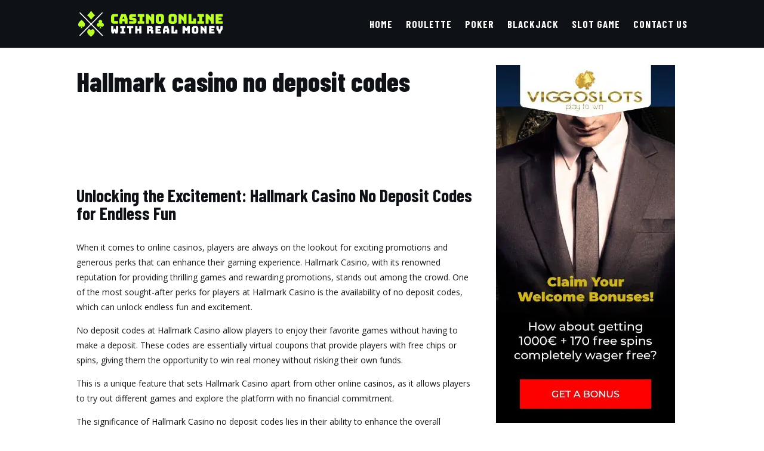

--- FILE ---
content_type: text/html; charset=UTF-8
request_url: https://casinoonlinewithrealmoney.com/hallmark-casino-no-deposit-codes/
body_size: 37094
content:
<!DOCTYPE html><html lang="en-US"><head><meta charset="UTF-8" /><link rel="preconnect" href="https://fonts.gstatic.com/" crossorigin /><meta http-equiv="X-UA-Compatible" content="IE=edge"><link rel="pingback" href="https://casinoonlinewithrealmoney.com/xmlrpc.php" /> <script type="text/javascript">document.documentElement.className = 'js';</script> <meta name='robots' content='index, follow, max-image-preview:large, max-snippet:-1, max-video-preview:-1' /> <script type="text/javascript">let jqueryParams=[],jQuery=function(r){return jqueryParams=[...jqueryParams,r],jQuery},$=function(r){return jqueryParams=[...jqueryParams,r],$};window.jQuery=jQuery,window.$=jQuery;let customHeadScripts=!1;jQuery.fn=jQuery.prototype={},$.fn=jQuery.prototype={},jQuery.noConflict=function(r){if(window.jQuery)return jQuery=window.jQuery,$=window.jQuery,customHeadScripts=!0,jQuery.noConflict},jQuery.ready=function(r){jqueryParams=[...jqueryParams,r]},$.ready=function(r){jqueryParams=[...jqueryParams,r]},jQuery.load=function(r){jqueryParams=[...jqueryParams,r]},$.load=function(r){jqueryParams=[...jqueryParams,r]},jQuery.fn.ready=function(r){jqueryParams=[...jqueryParams,r]},$.fn.ready=function(r){jqueryParams=[...jqueryParams,r]};</script> <title>Hallmark casino no deposit codes - Casinoonlinewithrealmoney.com</title><meta name="description" content="Looking for Hallmark casino no deposit codes. Discover the latest promotions and bonuses offered by Hallmark casino, allowing you to a... Dont miss out on these exclusive codes and start winning today!." /><link rel="canonical" href="https://casinoonlinewithrealmoney.com/hallmark-casino-no-deposit-codes/" /><meta property="og:locale" content="en_US" /><meta property="og:type" content="article" /><meta property="og:title" content="Hallmark casino no deposit codes - Casinoonlinewithrealmoney.com" /><meta property="og:description" content="Looking for Hallmark casino no deposit codes. Discover the latest promotions and bonuses offered by Hallmark casino, allowing you to a... Dont miss out on these exclusive codes and start winning today!." /><meta property="og:url" content="https://casinoonlinewithrealmoney.com/hallmark-casino-no-deposit-codes/" /><meta property="og:site_name" content="Casinoonlinewithrealmoney.com" /><meta property="og:image" content="https://casinoonlinewithrealmoney.com/wp-content/uploads/2023/07/rizk_banner_300x600-1.png" /><meta name="twitter:card" content="summary_large_image" /><meta name="twitter:label1" content="Est. reading time" /><meta name="twitter:data1" content="2 minutes" /> <script type="application/ld+json" class="yoast-schema-graph">{"@context":"https://schema.org","@graph":[{"@type":"WebPage","@id":"https://casinoonlinewithrealmoney.com/hallmark-casino-no-deposit-codes/","url":"https://casinoonlinewithrealmoney.com/hallmark-casino-no-deposit-codes/","name":"Hallmark casino no deposit codes - Casinoonlinewithrealmoney.com","isPartOf":{"@id":"https://casinoonlinewithrealmoney.com/#website"},"primaryImageOfPage":{"@id":"https://casinoonlinewithrealmoney.com/hallmark-casino-no-deposit-codes/#primaryimage"},"image":{"@id":"https://casinoonlinewithrealmoney.com/hallmark-casino-no-deposit-codes/#primaryimage"},"thumbnailUrl":"https://casinoonlinewithrealmoney.com/wp-content/uploads/2023/07/rizk_banner_300x600-1.png","datePublished":"2023-09-03T23:45:08+00:00","description":"Looking for Hallmark casino no deposit codes. Discover the latest promotions and bonuses offered by Hallmark casino, allowing you to a... Dont miss out on these exclusive codes and start winning today!.","breadcrumb":{"@id":"https://casinoonlinewithrealmoney.com/hallmark-casino-no-deposit-codes/#breadcrumb"},"inLanguage":"en-US","potentialAction":[{"@type":"ReadAction","target":["https://casinoonlinewithrealmoney.com/hallmark-casino-no-deposit-codes/"]}]},{"@type":"ImageObject","inLanguage":"en-US","@id":"https://casinoonlinewithrealmoney.com/hallmark-casino-no-deposit-codes/#primaryimage","url":"https://casinoonlinewithrealmoney.com/wp-content/uploads/2023/07/rizk_banner_300x600-1.png","contentUrl":"https://casinoonlinewithrealmoney.com/wp-content/uploads/2023/07/rizk_banner_300x600-1.png","width":300,"height":600},{"@type":"BreadcrumbList","@id":"https://casinoonlinewithrealmoney.com/hallmark-casino-no-deposit-codes/#breadcrumb","itemListElement":[{"@type":"ListItem","position":1,"name":"Home","item":"https://casinoonlinewithrealmoney.com/"},{"@type":"ListItem","position":2,"name":"Hallmark casino no deposit codes"}]},{"@type":"WebSite","@id":"https://casinoonlinewithrealmoney.com/#website","url":"https://casinoonlinewithrealmoney.com/","name":"Casinoonlinewithrealmoney.com","description":"Casino online, casino bonus, casino games, poker, roulette, blackjack, slots","potentialAction":[{"@type":"SearchAction","target":{"@type":"EntryPoint","urlTemplate":"https://casinoonlinewithrealmoney.com/?s={search_term_string}"},"query-input":{"@type":"PropertyValueSpecification","valueRequired":true,"valueName":"search_term_string"}}],"inLanguage":"en-US"}]}</script> <link rel='dns-prefetch' href='//cdnjs.cloudflare.com' /><link rel='dns-prefetch' href='//fonts.googleapis.com' /><link rel='dns-prefetch' href='//maratelapi1.com' /><link rel='dns-prefetch' href='//ajax.googleapis.com' /><link rel='dns-prefetch' href='//fonts.gstatic.com' /><link rel='dns-prefetch' href='//secure.gravatar.com' /><link rel='dns-prefetch' href='//www.googletagmanager.com' /><link rel='dns-prefetch' href='//www.google-analytics.com' /><link rel='dns-prefetch' href='//connect.facebook.net' /><link rel="alternate" type="application/rss+xml" title="Casinoonlinewithrealmoney.com &raquo; Feed" href="https://casinoonlinewithrealmoney.com/feed/" /><link rel="alternate" type="application/rss+xml" title="Casinoonlinewithrealmoney.com &raquo; Comments Feed" href="https://casinoonlinewithrealmoney.com/comments/feed/" /><link rel="alternate" title="oEmbed (JSON)" type="application/json+oembed" href="https://casinoonlinewithrealmoney.com/wp-json/oembed/1.0/embed?url=https%3A%2F%2Fcasinoonlinewithrealmoney.com%2Fhallmark-casino-no-deposit-codes%2F" /><link rel="alternate" title="oEmbed (XML)" type="text/xml+oembed" href="https://casinoonlinewithrealmoney.com/wp-json/oembed/1.0/embed?url=https%3A%2F%2Fcasinoonlinewithrealmoney.com%2Fhallmark-casino-no-deposit-codes%2F&#038;format=xml" /><meta content="Divi v.4.27.5" name="generator"/><script>WebFontConfig={google:{families:["Open Sans:300italic,400italic,600italic,700italic,800italic,400,300,600,700,800:latin,latin-ext","Barlow Condensed:100,100italic,200,200italic,300,300italic,regular,italic,500,500italic,600,600italic,700,700italic,800,800italic,900,900italic:latin,latin-ext","Montserrat:100,200,300,regular,500,600,700,800,900,100italic,200italic,300italic,italic,500italic,600italic,700italic,800italic,900italic:latin,latin-ext&display=swap"]}};if ( typeof WebFont === "object" && typeof WebFont.load === "function" ) { WebFont.load( WebFontConfig ); }</script><script data-optimized="1" src="https://casinoonlinewithrealmoney.com/wp-content/plugins/litespeed-cache/assets/js/webfontloader.min.js"></script> <link rel='stylesheet' id='gsm-css-css' href='https://casinoonlinewithrealmoney.com/wp-content/plugins/ant-affiliate/res/style.css?ver=1.0.37' type='text/css' media='all' /><style id='divi-style-inline-inline-css' type='text/css'>/*!
Theme Name: Divi
Theme URI: http://www.elegantthemes.com/gallery/divi/
Version: 4.27.5
Description: Smart. Flexible. Beautiful. Divi is the most powerful theme in our collection.
Author: Elegant Themes
Author URI: http://www.elegantthemes.com
License: GNU General Public License v2
License URI: http://www.gnu.org/licenses/gpl-2.0.html
*/

a,abbr,acronym,address,applet,b,big,blockquote,body,center,cite,code,dd,del,dfn,div,dl,dt,em,fieldset,font,form,h1,h2,h3,h4,h5,h6,html,i,iframe,img,ins,kbd,label,legend,li,object,ol,p,pre,q,s,samp,small,span,strike,strong,sub,sup,tt,u,ul,var{margin:0;padding:0;border:0;outline:0;font-size:100%;-ms-text-size-adjust:100%;-webkit-text-size-adjust:100%;vertical-align:baseline;background:transparent}body{line-height:1}ol,ul{list-style:none}blockquote,q{quotes:none}blockquote:after,blockquote:before,q:after,q:before{content:"";content:none}blockquote{margin:20px 0 30px;border-left:5px solid;padding-left:20px}:focus{outline:0}del{text-decoration:line-through}pre{overflow:auto;padding:10px}figure{margin:0}table{border-collapse:collapse;border-spacing:0}article,aside,footer,header,hgroup,nav,section{display:block}body{font-family:Open Sans,Arial,sans-serif;font-size:14px;color:#666;background-color:#fff;line-height:1.7em;font-weight:500;-webkit-font-smoothing:antialiased;-moz-osx-font-smoothing:grayscale}body.page-template-page-template-blank-php #page-container{padding-top:0!important}body.et_cover_background{background-size:cover!important;background-position:top!important;background-repeat:no-repeat!important;background-attachment:fixed}a{color:#2ea3f2}a,a:hover{text-decoration:none}p{padding-bottom:1em}p:not(.has-background):last-of-type{padding-bottom:0}p.et_normal_padding{padding-bottom:1em}strong{font-weight:700}cite,em,i{font-style:italic}code,pre{font-family:Courier New,monospace;margin-bottom:10px}ins{text-decoration:none}sub,sup{height:0;line-height:1;position:relative;vertical-align:baseline}sup{bottom:.8em}sub{top:.3em}dl{margin:0 0 1.5em}dl dt{font-weight:700}dd{margin-left:1.5em}blockquote p{padding-bottom:0}embed,iframe,object,video{max-width:100%}h1,h2,h3,h4,h5,h6{color:#333;padding-bottom:10px;line-height:1em;font-weight:500}h1 a,h2 a,h3 a,h4 a,h5 a,h6 a{color:inherit}h1{font-size:30px}h2{font-size:26px}h3{font-size:22px}h4{font-size:18px}h5{font-size:16px}h6{font-size:14px}input{-webkit-appearance:none}input[type=checkbox]{-webkit-appearance:checkbox}input[type=radio]{-webkit-appearance:radio}input.text,input.title,input[type=email],input[type=password],input[type=tel],input[type=text],select,textarea{background-color:#fff;border:1px solid #bbb;padding:2px;color:#4e4e4e}input.text:focus,input.title:focus,input[type=text]:focus,select:focus,textarea:focus{border-color:#2d3940;color:#3e3e3e}input.text,input.title,input[type=text],select,textarea{margin:0}textarea{padding:4px}button,input,select,textarea{font-family:inherit}img{max-width:100%;height:auto}.clear{clear:both}br.clear{margin:0;padding:0}.pagination{clear:both}#et_search_icon:hover,.et-social-icon a:hover,.et_password_protected_form .et_submit_button,.form-submit .et_pb_buttontton.alt.disabled,.nav-single a,.posted_in a{color:#2ea3f2}.et-search-form,blockquote{border-color:#2ea3f2}#main-content{background-color:#fff}.container{width:80%;max-width:1080px;margin:auto;position:relative}body:not(.et-tb) #main-content .container,body:not(.et-tb-has-header) #main-content .container{padding-top:58px}.et_full_width_page #main-content .container:before{display:none}.main_title{margin-bottom:20px}.et_password_protected_form .et_submit_button:hover,.form-submit .et_pb_button:hover{background:rgba(0,0,0,.05)}.et_button_icon_visible .et_pb_button{padding-right:2em;padding-left:.7em}.et_button_icon_visible .et_pb_button:after{opacity:1;margin-left:0}.et_button_left .et_pb_button:hover:after{left:.15em}.et_button_left .et_pb_button:after{margin-left:0;left:1em}.et_button_icon_visible.et_button_left .et_pb_button,.et_button_left .et_pb_button:hover,.et_button_left .et_pb_module .et_pb_button:hover{padding-left:2em;padding-right:.7em}.et_button_icon_visible.et_button_left .et_pb_button:after,.et_button_left .et_pb_button:hover:after{left:.15em}.et_password_protected_form .et_submit_button:hover,.form-submit .et_pb_button:hover{padding:.3em 1em}.et_button_no_icon .et_pb_button:after{display:none}.et_button_no_icon.et_button_icon_visible.et_button_left .et_pb_button,.et_button_no_icon.et_button_left .et_pb_button:hover,.et_button_no_icon .et_pb_button,.et_button_no_icon .et_pb_button:hover{padding:.3em 1em!important}.et_button_custom_icon .et_pb_button:after{line-height:1.7em}.et_button_custom_icon.et_button_icon_visible .et_pb_button:after,.et_button_custom_icon .et_pb_button:hover:after{margin-left:.3em}#left-area .post_format-post-format-gallery .wp-block-gallery:first-of-type{padding:0;margin-bottom:-16px}.entry-content table:not(.variations){border:1px solid #eee;margin:0 0 15px;text-align:left;width:100%}.entry-content thead th,.entry-content tr th{color:#555;font-weight:700;padding:9px 24px}.entry-content tr td{border-top:1px solid #eee;padding:6px 24px}#left-area ul,.entry-content ul,.et-l--body ul,.et-l--footer ul,.et-l--header ul{list-style-type:disc;padding:0 0 23px 1em;line-height:26px}#left-area ol,.entry-content ol,.et-l--body ol,.et-l--footer ol,.et-l--header ol{list-style-type:decimal;list-style-position:inside;padding:0 0 23px;line-height:26px}#left-area ul li ul,.entry-content ul li ol{padding:2px 0 2px 20px}#left-area ol li ul,.entry-content ol li ol,.et-l--body ol li ol,.et-l--footer ol li ol,.et-l--header ol li ol{padding:2px 0 2px 35px}#left-area ul.wp-block-gallery{display:-webkit-box;display:-ms-flexbox;display:flex;-ms-flex-wrap:wrap;flex-wrap:wrap;list-style-type:none;padding:0}#left-area ul.products{padding:0!important;line-height:1.7!important;list-style:none!important}.gallery-item a{display:block}.gallery-caption,.gallery-item a{width:90%}#wpadminbar{z-index:100001}#left-area .post-meta{font-size:14px;padding-bottom:15px}#left-area .post-meta a{text-decoration:none;color:#666}#left-area .et_featured_image{padding-bottom:7px}.single .post{padding-bottom:25px}body.single .et_audio_content{margin-bottom:-6px}.nav-single a{text-decoration:none;color:#2ea3f2;font-size:14px;font-weight:400}.nav-previous{float:left}.nav-next{float:right}.et_password_protected_form p input{background-color:#eee;border:none!important;width:100%!important;border-radius:0!important;font-size:14px;color:#999!important;padding:16px!important;-webkit-box-sizing:border-box;box-sizing:border-box}.et_password_protected_form label{display:none}.et_password_protected_form .et_submit_button{font-family:inherit;display:block;float:right;margin:8px auto 0;cursor:pointer}.post-password-required p.nocomments.container{max-width:100%}.post-password-required p.nocomments.container:before{display:none}.aligncenter,div.post .new-post .aligncenter{display:block;margin-left:auto;margin-right:auto}.wp-caption{border:1px solid #ddd;text-align:center;background-color:#f3f3f3;margin-bottom:10px;max-width:96%;padding:8px}.wp-caption.alignleft{margin:0 30px 20px 0}.wp-caption.alignright{margin:0 0 20px 30px}.wp-caption img{margin:0;padding:0;border:0}.wp-caption p.wp-caption-text{font-size:12px;padding:0 4px 5px;margin:0}.alignright{float:right}.alignleft{float:left}img.alignleft{display:inline;float:left;margin-right:15px}img.alignright{display:inline;float:right;margin-left:15px}.page.et_pb_pagebuilder_layout #main-content{background-color:transparent}body #main-content .et_builder_inner_content>h1,body #main-content .et_builder_inner_content>h2,body #main-content .et_builder_inner_content>h3,body #main-content .et_builder_inner_content>h4,body #main-content .et_builder_inner_content>h5,body #main-content .et_builder_inner_content>h6{line-height:1.4em}body #main-content .et_builder_inner_content>p{line-height:1.7em}.wp-block-pullquote{margin:20px 0 30px}.wp-block-pullquote.has-background blockquote{border-left:none}.wp-block-group.has-background{padding:1.5em 1.5em .5em}@media (min-width:981px){#left-area{width:79.125%;padding-bottom:23px}#main-content .container:before{content:"";position:absolute;top:0;height:100%;width:1px;background-color:#e2e2e2}.et_full_width_page #left-area,.et_no_sidebar #left-area{float:none;width:100%!important}.et_full_width_page #left-area{padding-bottom:0}.et_no_sidebar #main-content .container:before{display:none}}@media (max-width:980px){#page-container{padding-top:80px}.et-tb #page-container,.et-tb-has-header #page-container{padding-top:0!important}#left-area,#sidebar{width:100%!important}#main-content .container:before{display:none!important}.et_full_width_page .et_gallery_item:nth-child(4n+1){clear:none}}@media print{#page-container{padding-top:0!important}}#wp-admin-bar-et-use-visual-builder a:before{font-family:ETmodules!important;content:"\e625";font-size:30px!important;width:28px;margin-top:-3px;color:#974df3!important}#wp-admin-bar-et-use-visual-builder:hover a:before{color:#fff!important}#wp-admin-bar-et-use-visual-builder:hover a,#wp-admin-bar-et-use-visual-builder a:hover{transition:background-color .5s ease;-webkit-transition:background-color .5s ease;-moz-transition:background-color .5s ease;background-color:#7e3bd0!important;color:#fff!important}* html .clearfix,:first-child+html .clearfix{zoom:1}.iphone .et_pb_section_video_bg video::-webkit-media-controls-start-playback-button{display:none!important;-webkit-appearance:none}.et_mobile_device .et_pb_section_parallax .et_pb_parallax_css{background-attachment:scroll}.et-social-facebook a.icon:before{content:"\e093"}.et-social-twitter a.icon:before{content:"\e094"}.et-social-google-plus a.icon:before{content:"\e096"}.et-social-instagram a.icon:before{content:"\e09a"}.et-social-rss a.icon:before{content:"\e09e"}.ai1ec-single-event:after{content:" ";display:table;clear:both}.evcal_event_details .evcal_evdata_cell .eventon_details_shading_bot.eventon_details_shading_bot{z-index:3}.wp-block-divi-layout{margin-bottom:1em}*{-webkit-box-sizing:border-box;box-sizing:border-box}#et-info-email:before,#et-info-phone:before,#et_search_icon:before,.comment-reply-link:after,.et-cart-info span:before,.et-pb-arrow-next:before,.et-pb-arrow-prev:before,.et-social-icon a:before,.et_audio_container .mejs-playpause-button button:before,.et_audio_container .mejs-volume-button button:before,.et_overlay:before,.et_password_protected_form .et_submit_button:after,.et_pb_button:after,.et_pb_contact_reset:after,.et_pb_contact_submit:after,.et_pb_font_icon:before,.et_pb_newsletter_button:after,.et_pb_pricing_table_button:after,.et_pb_promo_button:after,.et_pb_testimonial:before,.et_pb_toggle_title:before,.form-submit .et_pb_button:after,.mobile_menu_bar:before,a.et_pb_more_button:after{font-family:ETmodules!important;speak:none;font-style:normal;font-weight:400;-webkit-font-feature-settings:normal;font-feature-settings:normal;font-variant:normal;text-transform:none;line-height:1;-webkit-font-smoothing:antialiased;-moz-osx-font-smoothing:grayscale;text-shadow:0 0;direction:ltr}.et-pb-icon,.et_pb_custom_button_icon.et_pb_button:after,.et_pb_login .et_pb_custom_button_icon.et_pb_button:after,.et_pb_woo_custom_button_icon .button.et_pb_custom_button_icon.et_pb_button:after,.et_pb_woo_custom_button_icon .button.et_pb_custom_button_icon.et_pb_button:hover:after{content:attr(data-icon)}.et-pb-icon{font-family:ETmodules;speak:none;font-weight:400;-webkit-font-feature-settings:normal;font-feature-settings:normal;font-variant:normal;text-transform:none;line-height:1;-webkit-font-smoothing:antialiased;font-size:96px;font-style:normal;display:inline-block;-webkit-box-sizing:border-box;box-sizing:border-box;direction:ltr}#et-ajax-saving{display:none;-webkit-transition:background .3s,-webkit-box-shadow .3s;transition:background .3s,-webkit-box-shadow .3s;transition:background .3s,box-shadow .3s;transition:background .3s,box-shadow .3s,-webkit-box-shadow .3s;-webkit-box-shadow:rgba(0,139,219,.247059) 0 0 60px;box-shadow:0 0 60px rgba(0,139,219,.247059);position:fixed;top:50%;left:50%;width:50px;height:50px;background:#fff;border-radius:50px;margin:-25px 0 0 -25px;z-index:999999;text-align:center}#et-ajax-saving img{margin:9px}.et-safe-mode-indicator,.et-safe-mode-indicator:focus,.et-safe-mode-indicator:hover{-webkit-box-shadow:0 5px 10px rgba(41,196,169,.15);box-shadow:0 5px 10px rgba(41,196,169,.15);background:#29c4a9;color:#fff;font-size:14px;font-weight:600;padding:12px;line-height:16px;border-radius:3px;position:fixed;bottom:30px;right:30px;z-index:999999;text-decoration:none;font-family:Open Sans,sans-serif;-webkit-font-smoothing:antialiased;-moz-osx-font-smoothing:grayscale}.et_pb_button{font-size:20px;font-weight:500;padding:.3em 1em;line-height:1.7em!important;background-color:transparent;background-size:cover;background-position:50%;background-repeat:no-repeat;border:2px solid;border-radius:3px;-webkit-transition-duration:.2s;transition-duration:.2s;-webkit-transition-property:all!important;transition-property:all!important}.et_pb_button,.et_pb_button_inner{position:relative}.et_pb_button:hover,.et_pb_module .et_pb_button:hover{border:2px solid transparent;padding:.3em 2em .3em .7em}.et_pb_button:hover{background-color:hsla(0,0%,100%,.2)}.et_pb_bg_layout_light.et_pb_button:hover,.et_pb_bg_layout_light .et_pb_button:hover{background-color:rgba(0,0,0,.05)}.et_pb_button:after,.et_pb_button:before{font-size:32px;line-height:1em;content:"\35";opacity:0;position:absolute;margin-left:-1em;-webkit-transition:all .2s;transition:all .2s;text-transform:none;-webkit-font-feature-settings:"kern" off;font-feature-settings:"kern" off;font-variant:none;font-style:normal;font-weight:400;text-shadow:none}.et_pb_button.et_hover_enabled:hover:after,.et_pb_button.et_pb_hovered:hover:after{-webkit-transition:none!important;transition:none!important}.et_pb_button:before{display:none}.et_pb_button:hover:after{opacity:1;margin-left:0}.et_pb_column_1_3 h1,.et_pb_column_1_4 h1,.et_pb_column_1_5 h1,.et_pb_column_1_6 h1,.et_pb_column_2_5 h1{font-size:26px}.et_pb_column_1_3 h2,.et_pb_column_1_4 h2,.et_pb_column_1_5 h2,.et_pb_column_1_6 h2,.et_pb_column_2_5 h2{font-size:23px}.et_pb_column_1_3 h3,.et_pb_column_1_4 h3,.et_pb_column_1_5 h3,.et_pb_column_1_6 h3,.et_pb_column_2_5 h3{font-size:20px}.et_pb_column_1_3 h4,.et_pb_column_1_4 h4,.et_pb_column_1_5 h4,.et_pb_column_1_6 h4,.et_pb_column_2_5 h4{font-size:18px}.et_pb_column_1_3 h5,.et_pb_column_1_4 h5,.et_pb_column_1_5 h5,.et_pb_column_1_6 h5,.et_pb_column_2_5 h5{font-size:16px}.et_pb_column_1_3 h6,.et_pb_column_1_4 h6,.et_pb_column_1_5 h6,.et_pb_column_1_6 h6,.et_pb_column_2_5 h6{font-size:15px}.et_pb_bg_layout_dark,.et_pb_bg_layout_dark h1,.et_pb_bg_layout_dark h2,.et_pb_bg_layout_dark h3,.et_pb_bg_layout_dark h4,.et_pb_bg_layout_dark h5,.et_pb_bg_layout_dark h6{color:#fff!important}.et_pb_module.et_pb_text_align_left{text-align:left}.et_pb_module.et_pb_text_align_center{text-align:center}.et_pb_module.et_pb_text_align_right{text-align:right}.et_pb_module.et_pb_text_align_justified{text-align:justify}.clearfix:after{visibility:hidden;display:block;font-size:0;content:" ";clear:both;height:0}.et_pb_bg_layout_light .et_pb_more_button{color:#2ea3f2}.et_builder_inner_content{position:relative;z-index:1}header .et_builder_inner_content{z-index:2}.et_pb_css_mix_blend_mode_passthrough{mix-blend-mode:unset!important}.et_pb_image_container{margin:-20px -20px 29px}.et_pb_module_inner{position:relative}.et_hover_enabled_preview{z-index:2}.et_hover_enabled:hover{position:relative;z-index:2}.et_pb_all_tabs,.et_pb_module,.et_pb_posts_nav a,.et_pb_tab,.et_pb_with_background{position:relative;background-size:cover;background-position:50%;background-repeat:no-repeat}.et_pb_background_mask,.et_pb_background_pattern{bottom:0;left:0;position:absolute;right:0;top:0}.et_pb_background_mask{background-size:calc(100% + 2px) calc(100% + 2px);background-repeat:no-repeat;background-position:50%;overflow:hidden}.et_pb_background_pattern{background-position:0 0;background-repeat:repeat}.et_pb_with_border{position:relative;border:0 solid #333}.post-password-required .et_pb_row{padding:0;width:100%}.post-password-required .et_password_protected_form{min-height:0}body.et_pb_pagebuilder_layout.et_pb_show_title .post-password-required .et_password_protected_form h1,body:not(.et_pb_pagebuilder_layout) .post-password-required .et_password_protected_form h1{display:none}.et_pb_no_bg{padding:0!important}.et_overlay.et_pb_inline_icon:before,.et_pb_inline_icon:before{content:attr(data-icon)}.et_pb_more_button{color:inherit;text-shadow:none;text-decoration:none;display:inline-block;margin-top:20px}.et_parallax_bg_wrap{overflow:hidden;position:absolute;top:0;right:0;bottom:0;left:0}.et_parallax_bg{background-repeat:no-repeat;background-position:top;background-size:cover;position:absolute;bottom:0;left:0;width:100%;height:100%;display:block}.et_parallax_bg.et_parallax_bg__hover,.et_parallax_bg.et_parallax_bg_phone,.et_parallax_bg.et_parallax_bg_tablet,.et_parallax_gradient.et_parallax_gradient__hover,.et_parallax_gradient.et_parallax_gradient_phone,.et_parallax_gradient.et_parallax_gradient_tablet,.et_pb_section_parallax_hover:hover .et_parallax_bg:not(.et_parallax_bg__hover),.et_pb_section_parallax_hover:hover .et_parallax_gradient:not(.et_parallax_gradient__hover){display:none}.et_pb_section_parallax_hover:hover .et_parallax_bg.et_parallax_bg__hover,.et_pb_section_parallax_hover:hover .et_parallax_gradient.et_parallax_gradient__hover{display:block}.et_parallax_gradient{bottom:0;display:block;left:0;position:absolute;right:0;top:0}.et_pb_module.et_pb_section_parallax,.et_pb_posts_nav a.et_pb_section_parallax,.et_pb_tab.et_pb_section_parallax{position:relative}.et_pb_section_parallax .et_pb_parallax_css,.et_pb_slides .et_parallax_bg.et_pb_parallax_css{background-attachment:fixed}body.et-bfb .et_pb_section_parallax .et_pb_parallax_css,body.et-bfb .et_pb_slides .et_parallax_bg.et_pb_parallax_css{background-attachment:scroll;bottom:auto}.et_pb_section_parallax.et_pb_column .et_pb_module,.et_pb_section_parallax.et_pb_row .et_pb_column,.et_pb_section_parallax.et_pb_row .et_pb_module{z-index:9;position:relative}.et_pb_more_button:hover:after{opacity:1;margin-left:0}.et_pb_preload .et_pb_section_video_bg,.et_pb_preload>div{visibility:hidden}.et_pb_preload,.et_pb_section.et_pb_section_video.et_pb_preload{position:relative;background:#464646!important}.et_pb_preload:before{content:"";position:absolute;top:50%;left:50%;background:url(https://casinoonlinewithrealmoney.com/wp-content/themes/Divi/includes/builder/styles/images/preloader.gif) no-repeat;border-radius:32px;width:32px;height:32px;margin:-16px 0 0 -16px}.box-shadow-overlay{position:absolute;top:0;left:0;width:100%;height:100%;z-index:10;pointer-events:none}.et_pb_section>.box-shadow-overlay~.et_pb_row{z-index:11}body.safari .section_has_divider{will-change:transform}.et_pb_row>.box-shadow-overlay{z-index:8}.has-box-shadow-overlay{position:relative}.et_clickable{cursor:pointer}.screen-reader-text{border:0;clip:rect(1px,1px,1px,1px);-webkit-clip-path:inset(50%);clip-path:inset(50%);height:1px;margin:-1px;overflow:hidden;padding:0;position:absolute!important;width:1px;word-wrap:normal!important}.et_multi_view_hidden,.et_multi_view_hidden_image{display:none!important}@keyframes multi-view-image-fade{0%{opacity:0}10%{opacity:.1}20%{opacity:.2}30%{opacity:.3}40%{opacity:.4}50%{opacity:.5}60%{opacity:.6}70%{opacity:.7}80%{opacity:.8}90%{opacity:.9}to{opacity:1}}.et_multi_view_image__loading{visibility:hidden}.et_multi_view_image__loaded{-webkit-animation:multi-view-image-fade .5s;animation:multi-view-image-fade .5s}#et-pb-motion-effects-offset-tracker{visibility:hidden!important;opacity:0;position:absolute;top:0;left:0}.et-pb-before-scroll-animation{opacity:0}header.et-l.et-l--header:after{clear:both;display:block;content:""}.et_pb_module{-webkit-animation-timing-function:linear;animation-timing-function:linear;-webkit-animation-duration:.2s;animation-duration:.2s}@-webkit-keyframes fadeBottom{0%{opacity:0;-webkit-transform:translateY(10%);transform:translateY(10%)}to{opacity:1;-webkit-transform:translateY(0);transform:translateY(0)}}@keyframes fadeBottom{0%{opacity:0;-webkit-transform:translateY(10%);transform:translateY(10%)}to{opacity:1;-webkit-transform:translateY(0);transform:translateY(0)}}@-webkit-keyframes fadeLeft{0%{opacity:0;-webkit-transform:translateX(-10%);transform:translateX(-10%)}to{opacity:1;-webkit-transform:translateX(0);transform:translateX(0)}}@keyframes fadeLeft{0%{opacity:0;-webkit-transform:translateX(-10%);transform:translateX(-10%)}to{opacity:1;-webkit-transform:translateX(0);transform:translateX(0)}}@-webkit-keyframes fadeRight{0%{opacity:0;-webkit-transform:translateX(10%);transform:translateX(10%)}to{opacity:1;-webkit-transform:translateX(0);transform:translateX(0)}}@keyframes fadeRight{0%{opacity:0;-webkit-transform:translateX(10%);transform:translateX(10%)}to{opacity:1;-webkit-transform:translateX(0);transform:translateX(0)}}@-webkit-keyframes fadeTop{0%{opacity:0;-webkit-transform:translateY(-10%);transform:translateY(-10%)}to{opacity:1;-webkit-transform:translateX(0);transform:translateX(0)}}@keyframes fadeTop{0%{opacity:0;-webkit-transform:translateY(-10%);transform:translateY(-10%)}to{opacity:1;-webkit-transform:translateX(0);transform:translateX(0)}}@-webkit-keyframes fadeIn{0%{opacity:0}to{opacity:1}}@keyframes fadeIn{0%{opacity:0}to{opacity:1}}.et-waypoint:not(.et_pb_counters){opacity:0}@media (min-width:981px){.et_pb_section.et_section_specialty div.et_pb_row .et_pb_column .et_pb_column .et_pb_module.et-last-child,.et_pb_section.et_section_specialty div.et_pb_row .et_pb_column .et_pb_column .et_pb_module:last-child,.et_pb_section.et_section_specialty div.et_pb_row .et_pb_column .et_pb_row_inner .et_pb_column .et_pb_module.et-last-child,.et_pb_section.et_section_specialty div.et_pb_row .et_pb_column .et_pb_row_inner .et_pb_column .et_pb_module:last-child,.et_pb_section div.et_pb_row .et_pb_column .et_pb_module.et-last-child,.et_pb_section div.et_pb_row .et_pb_column .et_pb_module:last-child{margin-bottom:0}}@media (max-width:980px){.et_overlay.et_pb_inline_icon_tablet:before,.et_pb_inline_icon_tablet:before{content:attr(data-icon-tablet)}.et_parallax_bg.et_parallax_bg_tablet_exist,.et_parallax_gradient.et_parallax_gradient_tablet_exist{display:none}.et_parallax_bg.et_parallax_bg_tablet,.et_parallax_gradient.et_parallax_gradient_tablet{display:block}.et_pb_column .et_pb_module{margin-bottom:30px}.et_pb_row .et_pb_column .et_pb_module.et-last-child,.et_pb_row .et_pb_column .et_pb_module:last-child,.et_section_specialty .et_pb_row .et_pb_column .et_pb_module.et-last-child,.et_section_specialty .et_pb_row .et_pb_column .et_pb_module:last-child{margin-bottom:0}.et_pb_more_button{display:inline-block!important}.et_pb_bg_layout_light_tablet.et_pb_button,.et_pb_bg_layout_light_tablet.et_pb_module.et_pb_button,.et_pb_bg_layout_light_tablet .et_pb_more_button{color:#2ea3f2}.et_pb_bg_layout_light_tablet .et_pb_forgot_password a{color:#666}.et_pb_bg_layout_light_tablet h1,.et_pb_bg_layout_light_tablet h2,.et_pb_bg_layout_light_tablet h3,.et_pb_bg_layout_light_tablet h4,.et_pb_bg_layout_light_tablet h5,.et_pb_bg_layout_light_tablet h6{color:#333!important}.et_pb_module .et_pb_bg_layout_light_tablet.et_pb_button{color:#2ea3f2!important}.et_pb_bg_layout_light_tablet{color:#666!important}.et_pb_bg_layout_dark_tablet,.et_pb_bg_layout_dark_tablet h1,.et_pb_bg_layout_dark_tablet h2,.et_pb_bg_layout_dark_tablet h3,.et_pb_bg_layout_dark_tablet h4,.et_pb_bg_layout_dark_tablet h5,.et_pb_bg_layout_dark_tablet h6{color:#fff!important}.et_pb_bg_layout_dark_tablet.et_pb_button,.et_pb_bg_layout_dark_tablet.et_pb_module.et_pb_button,.et_pb_bg_layout_dark_tablet .et_pb_more_button{color:inherit}.et_pb_bg_layout_dark_tablet .et_pb_forgot_password a{color:#fff}.et_pb_module.et_pb_text_align_left-tablet{text-align:left}.et_pb_module.et_pb_text_align_center-tablet{text-align:center}.et_pb_module.et_pb_text_align_right-tablet{text-align:right}.et_pb_module.et_pb_text_align_justified-tablet{text-align:justify}}@media (max-width:767px){.et_pb_more_button{display:inline-block!important}.et_overlay.et_pb_inline_icon_phone:before,.et_pb_inline_icon_phone:before{content:attr(data-icon-phone)}.et_parallax_bg.et_parallax_bg_phone_exist,.et_parallax_gradient.et_parallax_gradient_phone_exist{display:none}.et_parallax_bg.et_parallax_bg_phone,.et_parallax_gradient.et_parallax_gradient_phone{display:block}.et-hide-mobile{display:none!important}.et_pb_bg_layout_light_phone.et_pb_button,.et_pb_bg_layout_light_phone.et_pb_module.et_pb_button,.et_pb_bg_layout_light_phone .et_pb_more_button{color:#2ea3f2}.et_pb_bg_layout_light_phone .et_pb_forgot_password a{color:#666}.et_pb_bg_layout_light_phone h1,.et_pb_bg_layout_light_phone h2,.et_pb_bg_layout_light_phone h3,.et_pb_bg_layout_light_phone h4,.et_pb_bg_layout_light_phone h5,.et_pb_bg_layout_light_phone h6{color:#333!important}.et_pb_module .et_pb_bg_layout_light_phone.et_pb_button{color:#2ea3f2!important}.et_pb_bg_layout_light_phone{color:#666!important}.et_pb_bg_layout_dark_phone,.et_pb_bg_layout_dark_phone h1,.et_pb_bg_layout_dark_phone h2,.et_pb_bg_layout_dark_phone h3,.et_pb_bg_layout_dark_phone h4,.et_pb_bg_layout_dark_phone h5,.et_pb_bg_layout_dark_phone h6{color:#fff!important}.et_pb_bg_layout_dark_phone.et_pb_button,.et_pb_bg_layout_dark_phone.et_pb_module.et_pb_button,.et_pb_bg_layout_dark_phone .et_pb_more_button{color:inherit}.et_pb_module .et_pb_bg_layout_dark_phone.et_pb_button{color:#fff!important}.et_pb_bg_layout_dark_phone .et_pb_forgot_password a{color:#fff}.et_pb_module.et_pb_text_align_left-phone{text-align:left}.et_pb_module.et_pb_text_align_center-phone{text-align:center}.et_pb_module.et_pb_text_align_right-phone{text-align:right}.et_pb_module.et_pb_text_align_justified-phone{text-align:justify}}@media (max-width:479px){a.et_pb_more_button{display:block}}@media (min-width:768px) and (max-width:980px){[data-et-multi-view-load-tablet-hidden=true]:not(.et_multi_view_swapped){display:none!important}}@media (max-width:767px){[data-et-multi-view-load-phone-hidden=true]:not(.et_multi_view_swapped){display:none!important}}.et_pb_menu.et_pb_menu--style-inline_centered_logo .et_pb_menu__menu nav ul{-webkit-box-pack:center;-ms-flex-pack:center;justify-content:center}@-webkit-keyframes multi-view-image-fade{0%{-webkit-transform:scale(1);transform:scale(1);opacity:1}50%{-webkit-transform:scale(1.01);transform:scale(1.01);opacity:1}to{-webkit-transform:scale(1);transform:scale(1);opacity:1}}
/*# sourceURL=divi-style-inline-inline-css */</style><style id='divi-dynamic-critical-inline-css' type='text/css'>@font-face{font-family:ETmodules;font-display:block;src:url(//casinoonlinewithrealmoney.com/wp-content/themes/Divi/core/admin/fonts/modules/all/modules.eot);src:url(//casinoonlinewithrealmoney.com/wp-content/themes/Divi/core/admin/fonts/modules/all/modules.eot?#iefix) format("embedded-opentype"),url(//casinoonlinewithrealmoney.com/wp-content/themes/Divi/core/admin/fonts/modules/all/modules.woff) format("woff"),url(//casinoonlinewithrealmoney.com/wp-content/themes/Divi/core/admin/fonts/modules/all/modules.ttf) format("truetype"),url(//casinoonlinewithrealmoney.com/wp-content/themes/Divi/core/admin/fonts/modules/all/modules.svg#ETmodules) format("svg");font-weight:400;font-style:normal}
@media (min-width:981px){.et_pb_gutters3 .et_pb_column,.et_pb_gutters3.et_pb_row .et_pb_column{margin-right:5.5%}.et_pb_gutters3 .et_pb_column_4_4,.et_pb_gutters3.et_pb_row .et_pb_column_4_4{width:100%}.et_pb_gutters3 .et_pb_column_4_4 .et_pb_module,.et_pb_gutters3.et_pb_row .et_pb_column_4_4 .et_pb_module{margin-bottom:2.75%}.et_pb_gutters3 .et_pb_column_3_4,.et_pb_gutters3.et_pb_row .et_pb_column_3_4{width:73.625%}.et_pb_gutters3 .et_pb_column_3_4 .et_pb_module,.et_pb_gutters3.et_pb_row .et_pb_column_3_4 .et_pb_module{margin-bottom:3.735%}.et_pb_gutters3 .et_pb_column_2_3,.et_pb_gutters3.et_pb_row .et_pb_column_2_3{width:64.833%}.et_pb_gutters3 .et_pb_column_2_3 .et_pb_module,.et_pb_gutters3.et_pb_row .et_pb_column_2_3 .et_pb_module{margin-bottom:4.242%}.et_pb_gutters3 .et_pb_column_3_5,.et_pb_gutters3.et_pb_row .et_pb_column_3_5{width:57.8%}.et_pb_gutters3 .et_pb_column_3_5 .et_pb_module,.et_pb_gutters3.et_pb_row .et_pb_column_3_5 .et_pb_module{margin-bottom:4.758%}.et_pb_gutters3 .et_pb_column_1_2,.et_pb_gutters3.et_pb_row .et_pb_column_1_2{width:47.25%}.et_pb_gutters3 .et_pb_column_1_2 .et_pb_module,.et_pb_gutters3.et_pb_row .et_pb_column_1_2 .et_pb_module{margin-bottom:5.82%}.et_pb_gutters3 .et_pb_column_2_5,.et_pb_gutters3.et_pb_row .et_pb_column_2_5{width:36.7%}.et_pb_gutters3 .et_pb_column_2_5 .et_pb_module,.et_pb_gutters3.et_pb_row .et_pb_column_2_5 .et_pb_module{margin-bottom:7.493%}.et_pb_gutters3 .et_pb_column_1_3,.et_pb_gutters3.et_pb_row .et_pb_column_1_3{width:29.6667%}.et_pb_gutters3 .et_pb_column_1_3 .et_pb_module,.et_pb_gutters3.et_pb_row .et_pb_column_1_3 .et_pb_module{margin-bottom:9.27%}.et_pb_gutters3 .et_pb_column_1_4,.et_pb_gutters3.et_pb_row .et_pb_column_1_4{width:20.875%}.et_pb_gutters3 .et_pb_column_1_4 .et_pb_module,.et_pb_gutters3.et_pb_row .et_pb_column_1_4 .et_pb_module{margin-bottom:13.174%}.et_pb_gutters3 .et_pb_column_1_5,.et_pb_gutters3.et_pb_row .et_pb_column_1_5{width:15.6%}.et_pb_gutters3 .et_pb_column_1_5 .et_pb_module,.et_pb_gutters3.et_pb_row .et_pb_column_1_5 .et_pb_module{margin-bottom:17.628%}.et_pb_gutters3 .et_pb_column_1_6,.et_pb_gutters3.et_pb_row .et_pb_column_1_6{width:12.0833%}.et_pb_gutters3 .et_pb_column_1_6 .et_pb_module,.et_pb_gutters3.et_pb_row .et_pb_column_1_6 .et_pb_module{margin-bottom:22.759%}.et_pb_gutters3 .et_full_width_page.woocommerce-page ul.products li.product{width:20.875%;margin-right:5.5%;margin-bottom:5.5%}.et_pb_gutters3.et_left_sidebar.woocommerce-page #main-content ul.products li.product,.et_pb_gutters3.et_right_sidebar.woocommerce-page #main-content ul.products li.product{width:28.353%;margin-right:7.47%}.et_pb_gutters3.et_left_sidebar.woocommerce-page #main-content ul.products.columns-1 li.product,.et_pb_gutters3.et_right_sidebar.woocommerce-page #main-content ul.products.columns-1 li.product{width:100%;margin-right:0}.et_pb_gutters3.et_left_sidebar.woocommerce-page #main-content ul.products.columns-2 li.product,.et_pb_gutters3.et_right_sidebar.woocommerce-page #main-content ul.products.columns-2 li.product{width:48%;margin-right:4%}.et_pb_gutters3.et_left_sidebar.woocommerce-page #main-content ul.products.columns-2 li:nth-child(2n+2),.et_pb_gutters3.et_right_sidebar.woocommerce-page #main-content ul.products.columns-2 li:nth-child(2n+2){margin-right:0}.et_pb_gutters3.et_left_sidebar.woocommerce-page #main-content ul.products.columns-2 li:nth-child(3n+1),.et_pb_gutters3.et_right_sidebar.woocommerce-page #main-content ul.products.columns-2 li:nth-child(3n+1){clear:none}}
@media (min-width:981px){.et_pb_gutters3 .et_pb_column_single.et_pb_column_1_4 .et_pb_module,.et_pb_gutters3.et_pb_row .et_pb_column_single.et_pb_column_1_4 .et_pb_module{margin-bottom:13.174%}.et_pb_gutters3 .et_pb_column_single.et_pb_column_1_3 .et_pb_module,.et_pb_gutters3.et_pb_row .et_pb_column_single.et_pb_column_1_3 .et_pb_module{margin-bottom:9.27%}.et_pb_gutters3 .et_pb_column_single.et_pb_column_1_2 .et_pb_module,.et_pb_gutters3.et_pb_row .et_pb_column_single.et_pb_column_1_2 .et_pb_module{margin-bottom:5.82%}.et_pb_column.et_pb_column_3_4>.et_pb_row_inner.et_pb_gutters3>.et_pb_column_4_4,.et_pb_gutters3 .et_pb_column_3_4>.et_pb_row_inner>.et_pb_column_4_4{width:100%}.et_pb_column.et_pb_column_3_4>.et_pb_row_inner.et_pb_gutters3>.et_pb_column_4_4 .et_pb_module,.et_pb_gutters3 .et_pb_column_3_4>.et_pb_row_inner>.et_pb_column_4_4 .et_pb_module{margin-bottom:3.735%}.et_pb_column.et_pb_column_3_4>.et_pb_row_inner.et_pb_gutters3>.et_pb_column_3_8,.et_pb_gutters3 .et_pb_column_3_4>.et_pb_row_inner>.et_pb_column_3_8{width:46.26486%;margin-right:7.47%}.et_pb_column.et_pb_column_3_4>.et_pb_row_inner.et_pb_gutters3>.et_pb_column_3_8 .et_pb_module,.et_pb_gutters3 .et_pb_column_3_4>.et_pb_row_inner>.et_pb_column_3_8 .et_pb_module{margin-bottom:7.47%}.et_pb_column.et_pb_column_3_4>.et_pb_row_inner.et_pb_gutters3>.et_pb_column_1_4,.et_pb_gutters3 .et_pb_column_3_4>.et_pb_row_inner>.et_pb_column_1_4{width:28.35314%;margin-right:7.47%}.et_pb_column.et_pb_column_3_4>.et_pb_row_inner.et_pb_gutters3>.et_pb_column_1_4 .et_pb_module,.et_pb_gutters3 .et_pb_column_3_4>.et_pb_row_inner>.et_pb_column_1_4 .et_pb_module{margin-bottom:13.174%}.et_pb_column.et_pb_column_2_3>.et_pb_row_inner.et_pb_gutters3>.et_pb_column_4_4,.et_pb_gutters3 .et_pb_column_2_3>.et_pb_row_inner>.et_pb_column_4_4{width:100%}.et_pb_column.et_pb_column_2_3>.et_pb_row_inner.et_pb_gutters3>.et_pb_column_4_4 .et_pb_module,.et_pb_gutters3 .et_pb_column_2_3>.et_pb_row_inner>.et_pb_column_4_4 .et_pb_module{margin-bottom:4.242%}.et_pb_column.et_pb_column_2_3>.et_pb_row_inner.et_pb_gutters3>.et_pb_column_1_3,.et_pb_gutters3 .et_pb_column_2_3>.et_pb_row_inner>.et_pb_column_1_3{width:45.758%;margin-right:8.483%}.et_pb_column.et_pb_column_2_3>.et_pb_row_inner.et_pb_gutters3>.et_pb_column_1_3 .et_pb_module,.et_pb_gutters3 .et_pb_column_2_3>.et_pb_row_inner>.et_pb_column_1_3 .et_pb_module{margin-bottom:9.27%}.et_pb_column.et_pb_column_2_3>.et_pb_row_inner.et_pb_gutters3>.et_pb_column_1_6,.et_pb_gutters3 .et_pb_column_2_3>.et_pb_row_inner>.et_pb_column_1_6{width:18.638%;margin-right:8.483%}.et_pb_column.et_pb_column_2_3>.et_pb_row_inner.et_pb_gutters3>.et_pb_column_1_6 .et_pb_module,.et_pb_gutters3 .et_pb_column_2_3>.et_pb_row_inner>.et_pb_column_1_6 .et_pb_module{margin-bottom:22.759%}.et_pb_column.et_pb_column_2_3>.et_pb_row_inner.et_pb_gutters3>.et_pb_column_2_9,.et_pb_gutters3 .et_pb_column_2_3>.et_pb_row_inner>.et_pb_column_2_9{width:27.67781%;margin-right:8.483%}.et_pb_column.et_pb_column_2_3>.et_pb_row_inner.et_pb_gutters3>.et_pb_column_2_9 .et_pb_module,.et_pb_gutters3 .et_pb_column_2_3>.et_pb_row_inner>.et_pb_column_2_9 .et_pb_module{margin-bottom:22.759%}.et_pb_column.et_pb_column_1_2>.et_pb_row_inner.et_pb_gutters3>.et_pb_column_4_4,.et_pb_gutters3 .et_pb_column_1_2>.et_pb_row_inner>.et_pb_column_4_4{width:100%}.et_pb_column.et_pb_column_1_2>.et_pb_row_inner.et_pb_gutters3>.et_pb_column_4_4 .et_pb_module,.et_pb_gutters3 .et_pb_column_1_2>.et_pb_row_inner>.et_pb_column_4_4 .et_pb_module{margin-bottom:5.82%}.et_pb_column.et_pb_column_1_2>.et_pb_row_inner.et_pb_gutters3>.et_pb_column_1_4,.et_pb_gutters3 .et_pb_column_1_2>.et_pb_row_inner>.et_pb_column_1_4{width:44.17989%;margin-right:11.64%}.et_pb_column.et_pb_column_1_2>.et_pb_row_inner.et_pb_gutters3>.et_pb_column_1_4 .et_pb_module,.et_pb_gutters3 .et_pb_column_1_2>.et_pb_row_inner>.et_pb_column_1_4 .et_pb_module{margin-bottom:13.174%}.et_pb_column.et_pb_column_1_2>.et_pb_row_inner.et_pb_gutters3>.et_pb_column_1_6,.et_pb_gutters3 .et_pb_column_1_2>.et_pb_row_inner>.et_pb_column_1_6{width:25.573%;margin-right:11.64%}.et_pb_column.et_pb_column_1_2>.et_pb_row_inner.et_pb_gutters3>.et_pb_column_1_6 .et_pb_module,.et_pb_gutters3 .et_pb_column_1_2>.et_pb_row_inner>.et_pb_column_1_6 .et_pb_module{margin-bottom:22.759%}}
@media (min-width:981px){.et_pb_gutter.et_pb_gutters2 #left-area{width:77.25%}.et_pb_gutter.et_pb_gutters2 #sidebar{width:22.75%}.et_pb_gutters2.et_right_sidebar #left-area{padding-right:3%}.et_pb_gutters2.et_left_sidebar #left-area{padding-left:3%}.et_pb_gutter.et_pb_gutters2.et_right_sidebar #main-content .container:before{right:22.75%!important}.et_pb_gutter.et_pb_gutters2.et_left_sidebar #main-content .container:before{left:22.75%!important}.et_pb_gutters2 .et_pb_column,.et_pb_gutters2.et_pb_row .et_pb_column{margin-right:3%}.et_pb_gutters2 .et_pb_column_4_4,.et_pb_gutters2.et_pb_row .et_pb_column_4_4{width:100%}.et_pb_gutters2 .et_pb_column_4_4 .et_pb_module,.et_pb_gutters2.et_pb_row .et_pb_column_4_4 .et_pb_module{margin-bottom:1.5%}.et_pb_gutters2 .et_pb_column_3_4,.et_pb_gutters2.et_pb_row .et_pb_column_3_4{width:74.25%}.et_pb_gutters2 .et_pb_column_3_4 .et_pb_module,.et_pb_gutters2.et_pb_row .et_pb_column_3_4 .et_pb_module{margin-bottom:2.02%}.et_pb_gutters2 .et_pb_column_2_3,.et_pb_gutters2.et_pb_row .et_pb_column_2_3{width:65.667%}.et_pb_gutters2 .et_pb_column_2_3 .et_pb_module,.et_pb_gutters2.et_pb_row .et_pb_column_2_3 .et_pb_module{margin-bottom:2.284%}.et_pb_gutters2 .et_pb_column_3_5,.et_pb_gutters2.et_pb_row .et_pb_column_3_5{width:58.8%}.et_pb_gutters2 .et_pb_column_3_5 .et_pb_module,.et_pb_gutters2.et_pb_row .et_pb_column_3_5 .et_pb_module{margin-bottom:2.551%}.et_pb_gutters2 .et_pb_column_1_2,.et_pb_gutters2.et_pb_row .et_pb_column_1_2{width:48.5%}.et_pb_gutters2 .et_pb_column_1_2 .et_pb_module,.et_pb_gutters2.et_pb_row .et_pb_column_1_2 .et_pb_module{margin-bottom:3.093%}.et_pb_gutters2 .et_pb_column_2_5,.et_pb_gutters2.et_pb_row .et_pb_column_2_5{width:38.2%}.et_pb_gutters2 .et_pb_column_2_5 .et_pb_module,.et_pb_gutters2.et_pb_row .et_pb_column_2_5 .et_pb_module{margin-bottom:3.927%}.et_pb_gutters2 .et_pb_column_1_3,.et_pb_gutters2.et_pb_row .et_pb_column_1_3{width:31.3333%}.et_pb_gutters2 .et_pb_column_1_3 .et_pb_module,.et_pb_gutters2.et_pb_row .et_pb_column_1_3 .et_pb_module{margin-bottom:4.787%}.et_pb_gutters2 .et_pb_column_1_4,.et_pb_gutters2.et_pb_row .et_pb_column_1_4{width:22.75%}.et_pb_gutters2 .et_pb_column_1_4 .et_pb_module,.et_pb_gutters2.et_pb_row .et_pb_column_1_4 .et_pb_module{margin-bottom:6.593%}.et_pb_gutters2 .et_pb_column_1_5,.et_pb_gutters2.et_pb_row .et_pb_column_1_5{width:17.6%}.et_pb_gutters2 .et_pb_column_1_5 .et_pb_module,.et_pb_gutters2.et_pb_row .et_pb_column_1_5 .et_pb_module{margin-bottom:8.523%}.et_pb_gutters2 .et_pb_column_1_6,.et_pb_gutters2.et_pb_row .et_pb_column_1_6{width:14.1667%}.et_pb_gutters2 .et_pb_column_1_6 .et_pb_module,.et_pb_gutters2.et_pb_row .et_pb_column_1_6 .et_pb_module{margin-bottom:10.588%}.et_pb_gutters2 .et_full_width_page.woocommerce-page ul.products li.product{width:22.75%;margin-right:3%;margin-bottom:3%}.et_pb_gutters2.et_left_sidebar.woocommerce-page #main-content ul.products li.product,.et_pb_gutters2.et_right_sidebar.woocommerce-page #main-content ul.products li.product{width:30.64%;margin-right:4.04%}}
@media (min-width:981px){.et_pb_gutters2 .et_pb_column_single.et_pb_column_1_4 .et_pb_module,.et_pb_gutters2.et_pb_row .et_pb_column_single.et_pb_column_1_4 .et_pb_module{margin-bottom:6.593%}.et_pb_gutters2 .et_pb_column_single.et_pb_column_1_3 .et_pb_module,.et_pb_gutters2.et_pb_row .et_pb_column_single.et_pb_column_1_3 .et_pb_module{margin-bottom:4.787%}.et_pb_gutters2 .et_pb_column_single.et_pb_column_1_2 .et_pb_module,.et_pb_gutters2.et_pb_row .et_pb_column_single.et_pb_column_1_2 .et_pb_module{margin-bottom:3.093%}.et_pb_column.et_pb_column_3_4>.et_pb_row_inner.et_pb_gutters2>.et_pb_column_4_4,.et_pb_gutters2 .et_pb_column_3_4>.et_pb_row_inner>.et_pb_column_4_4{width:100%}.et_pb_column.et_pb_column_3_4>.et_pb_row_inner.et_pb_gutters2>.et_pb_column_4_4 .et_pb_module,.et_pb_gutters2 .et_pb_column_3_4>.et_pb_row_inner>.et_pb_column_4_4 .et_pb_module{margin-bottom:2.02%}.et_pb_column.et_pb_column_3_4>.et_pb_row_inner.et_pb_gutters2>.et_pb_column_3_8,.et_pb_gutters2 .et_pb_column_3_4>.et_pb_row_inner>.et_pb_column_3_8{width:47.9798%;margin-right:4.04%}.et_pb_column.et_pb_column_3_4>.et_pb_row_inner.et_pb_gutters2>.et_pb_column_3_8 .et_pb_module,.et_pb_gutters2 .et_pb_column_3_4>.et_pb_row_inner>.et_pb_column_3_8 .et_pb_module{margin-bottom:4.04%}.et_pb_column.et_pb_column_3_4>.et_pb_row_inner.et_pb_gutters2>.et_pb_column_1_4,.et_pb_gutters2 .et_pb_column_3_4>.et_pb_row_inner>.et_pb_column_1_4{width:30.63973%;margin-right:4.04%}.et_pb_column.et_pb_column_3_4>.et_pb_row_inner.et_pb_gutters2>.et_pb_column_1_4 .et_pb_module,.et_pb_gutters2 .et_pb_column_3_4>.et_pb_row_inner>.et_pb_column_1_4 .et_pb_module{margin-bottom:6.593%}.et_pb_column.et_pb_column_2_3>.et_pb_row_inner.et_pb_gutters2>.et_pb_column_4_4,.et_pb_gutters2 .et_pb_column_2_3>.et_pb_row_inner>.et_pb_column_4_4{width:100%}.et_pb_column.et_pb_column_2_3>.et_pb_row_inner.et_pb_gutters2>.et_pb_column_4_4 .et_pb_module,.et_pb_gutters2 .et_pb_column_2_3>.et_pb_row_inner>.et_pb_column_4_4 .et_pb_module{margin-bottom:2.284%}.et_pb_column.et_pb_column_2_3>.et_pb_row_inner.et_pb_gutters2>.et_pb_column_1_3,.et_pb_gutters2 .et_pb_column_2_3>.et_pb_row_inner>.et_pb_column_1_3{width:47.716%;margin-right:4.569%}.et_pb_column.et_pb_column_2_3>.et_pb_row_inner.et_pb_gutters2>.et_pb_column_1_3 .et_pb_module,.et_pb_gutters2 .et_pb_column_2_3>.et_pb_row_inner>.et_pb_column_1_3 .et_pb_module{margin-bottom:4.787%}.et_pb_column.et_pb_column_2_3>.et_pb_row_inner.et_pb_gutters2>.et_pb_column_1_6,.et_pb_gutters2 .et_pb_column_2_3>.et_pb_row_inner>.et_pb_column_1_6{width:21.574%;margin-right:4.569%}.et_pb_column.et_pb_column_2_3>.et_pb_row_inner.et_pb_gutters2>.et_pb_column_1_6 .et_pb_module,.et_pb_gutters2 .et_pb_column_2_3>.et_pb_row_inner>.et_pb_column_1_6 .et_pb_module{margin-bottom:10.588%}.et_pb_column.et_pb_column_2_3>.et_pb_row_inner.et_pb_gutters2>.et_pb_column_2_9,.et_pb_gutters2 .et_pb_column_2_3>.et_pb_row_inner>.et_pb_column_2_9{width:30.28765%;margin-right:4.569%}.et_pb_column.et_pb_column_2_3>.et_pb_row_inner.et_pb_gutters2>.et_pb_column_2_9 .et_pb_module,.et_pb_gutters2 .et_pb_column_2_3>.et_pb_row_inner>.et_pb_column_2_9 .et_pb_module{margin-bottom:10.588%}.et_pb_column.et_pb_column_1_2>.et_pb_row_inner.et_pb_gutters2>.et_pb_column_4_4,.et_pb_gutters2 .et_pb_column_1_2>.et_pb_row_inner>.et_pb_column_4_4{width:100%}.et_pb_column.et_pb_column_1_2>.et_pb_row_inner.et_pb_gutters2>.et_pb_column_4_4 .et_pb_module,.et_pb_gutters2 .et_pb_column_1_2>.et_pb_row_inner>.et_pb_column_4_4 .et_pb_module{margin-bottom:3.093%}.et_pb_column.et_pb_column_1_2>.et_pb_row_inner.et_pb_gutters2>.et_pb_column_1_4,.et_pb_gutters2 .et_pb_column_1_2>.et_pb_row_inner>.et_pb_column_1_4{width:46.90722%;margin-right:6.186%}.et_pb_column.et_pb_column_1_2>.et_pb_row_inner.et_pb_gutters2>.et_pb_column_1_4 .et_pb_module,.et_pb_gutters2 .et_pb_column_1_2>.et_pb_row_inner>.et_pb_column_1_4 .et_pb_module{margin-bottom:6.593%}.et_pb_column.et_pb_column_1_2>.et_pb_row_inner.et_pb_gutters2>.et_pb_column_1_6,.et_pb_gutters2 .et_pb_column_1_2>.et_pb_row_inner>.et_pb_column_1_6{width:29.21%;margin-right:6.186%}.et_pb_column.et_pb_column_1_2>.et_pb_row_inner.et_pb_gutters2>.et_pb_column_1_6 .et_pb_module,.et_pb_gutters2 .et_pb_column_1_2>.et_pb_row_inner>.et_pb_column_1_6 .et_pb_module{margin-bottom:10.588%}}
@media (min-width:981px){.et_pb_gutter.et_pb_gutters1 #left-area{width:75%}.et_pb_gutter.et_pb_gutters1 #sidebar{width:25%}.et_pb_gutters1.et_right_sidebar #left-area{padding-right:0}.et_pb_gutters1.et_left_sidebar #left-area{padding-left:0}.et_pb_gutter.et_pb_gutters1.et_right_sidebar #main-content .container:before{right:25%!important}.et_pb_gutter.et_pb_gutters1.et_left_sidebar #main-content .container:before{left:25%!important}.et_pb_gutters1 .et_pb_column,.et_pb_gutters1.et_pb_row .et_pb_column{margin-right:0}.et_pb_gutters1 .et_pb_column_4_4,.et_pb_gutters1.et_pb_row .et_pb_column_4_4{width:100%}.et_pb_gutters1 .et_pb_column_4_4 .et_pb_module,.et_pb_gutters1.et_pb_row .et_pb_column_4_4 .et_pb_module{margin-bottom:0}.et_pb_gutters1 .et_pb_column_3_4,.et_pb_gutters1.et_pb_row .et_pb_column_3_4{width:75%}.et_pb_gutters1 .et_pb_column_3_4 .et_pb_module,.et_pb_gutters1.et_pb_row .et_pb_column_3_4 .et_pb_module{margin-bottom:0}.et_pb_gutters1 .et_pb_column_2_3,.et_pb_gutters1.et_pb_row .et_pb_column_2_3{width:66.667%}.et_pb_gutters1 .et_pb_column_2_3 .et_pb_module,.et_pb_gutters1.et_pb_row .et_pb_column_2_3 .et_pb_module{margin-bottom:0}.et_pb_gutters1 .et_pb_column_3_5,.et_pb_gutters1.et_pb_row .et_pb_column_3_5{width:60%}.et_pb_gutters1 .et_pb_column_3_5 .et_pb_module,.et_pb_gutters1.et_pb_row .et_pb_column_3_5 .et_pb_module{margin-bottom:0}.et_pb_gutters1 .et_pb_column_1_2,.et_pb_gutters1.et_pb_row .et_pb_column_1_2{width:50%}.et_pb_gutters1 .et_pb_column_1_2 .et_pb_module,.et_pb_gutters1.et_pb_row .et_pb_column_1_2 .et_pb_module{margin-bottom:0}.et_pb_gutters1 .et_pb_column_2_5,.et_pb_gutters1.et_pb_row .et_pb_column_2_5{width:40%}.et_pb_gutters1 .et_pb_column_2_5 .et_pb_module,.et_pb_gutters1.et_pb_row .et_pb_column_2_5 .et_pb_module{margin-bottom:0}.et_pb_gutters1 .et_pb_column_1_3,.et_pb_gutters1.et_pb_row .et_pb_column_1_3{width:33.3333%}.et_pb_gutters1 .et_pb_column_1_3 .et_pb_module,.et_pb_gutters1.et_pb_row .et_pb_column_1_3 .et_pb_module{margin-bottom:0}.et_pb_gutters1 .et_pb_column_1_4,.et_pb_gutters1.et_pb_row .et_pb_column_1_4{width:25%}.et_pb_gutters1 .et_pb_column_1_4 .et_pb_module,.et_pb_gutters1.et_pb_row .et_pb_column_1_4 .et_pb_module{margin-bottom:0}.et_pb_gutters1 .et_pb_column_1_5,.et_pb_gutters1.et_pb_row .et_pb_column_1_5{width:20%}.et_pb_gutters1 .et_pb_column_1_5 .et_pb_module,.et_pb_gutters1.et_pb_row .et_pb_column_1_5 .et_pb_module{margin-bottom:0}.et_pb_gutters1 .et_pb_column_1_6,.et_pb_gutters1.et_pb_row .et_pb_column_1_6{width:16.6667%}.et_pb_gutters1 .et_pb_column_1_6 .et_pb_module,.et_pb_gutters1.et_pb_row .et_pb_column_1_6 .et_pb_module{margin-bottom:0}.et_pb_gutters1 .et_full_width_page.woocommerce-page ul.products li.product{width:25%;margin-right:0;margin-bottom:0}.et_pb_gutters1.et_left_sidebar.woocommerce-page #main-content ul.products li.product,.et_pb_gutters1.et_right_sidebar.woocommerce-page #main-content ul.products li.product{width:33.333%;margin-right:0}}@media (max-width:980px){.et_pb_gutters1 .et_pb_column,.et_pb_gutters1 .et_pb_column .et_pb_module,.et_pb_gutters1.et_pb_row .et_pb_column,.et_pb_gutters1.et_pb_row .et_pb_column .et_pb_module{margin-bottom:0}.et_pb_gutters1 .et_pb_row_1-2_1-4_1-4>.et_pb_column.et_pb_column_1_4,.et_pb_gutters1 .et_pb_row_1-4_1-4>.et_pb_column.et_pb_column_1_4,.et_pb_gutters1 .et_pb_row_1-4_1-4_1-2>.et_pb_column.et_pb_column_1_4,.et_pb_gutters1 .et_pb_row_1-5_1-5_3-5>.et_pb_column.et_pb_column_1_5,.et_pb_gutters1 .et_pb_row_3-5_1-5_1-5>.et_pb_column.et_pb_column_1_5,.et_pb_gutters1 .et_pb_row_4col>.et_pb_column.et_pb_column_1_4,.et_pb_gutters1 .et_pb_row_5col>.et_pb_column.et_pb_column_1_5,.et_pb_gutters1.et_pb_row_1-2_1-4_1-4>.et_pb_column.et_pb_column_1_4,.et_pb_gutters1.et_pb_row_1-4_1-4>.et_pb_column.et_pb_column_1_4,.et_pb_gutters1.et_pb_row_1-4_1-4_1-2>.et_pb_column.et_pb_column_1_4,.et_pb_gutters1.et_pb_row_1-5_1-5_3-5>.et_pb_column.et_pb_column_1_5,.et_pb_gutters1.et_pb_row_3-5_1-5_1-5>.et_pb_column.et_pb_column_1_5,.et_pb_gutters1.et_pb_row_4col>.et_pb_column.et_pb_column_1_4,.et_pb_gutters1.et_pb_row_5col>.et_pb_column.et_pb_column_1_5{width:50%;margin-right:0}.et_pb_gutters1 .et_pb_row_1-2_1-6_1-6_1-6>.et_pb_column.et_pb_column_1_6,.et_pb_gutters1 .et_pb_row_1-6_1-6_1-6>.et_pb_column.et_pb_column_1_6,.et_pb_gutters1 .et_pb_row_1-6_1-6_1-6_1-2>.et_pb_column.et_pb_column_1_6,.et_pb_gutters1 .et_pb_row_6col>.et_pb_column.et_pb_column_1_6,.et_pb_gutters1.et_pb_row_1-2_1-6_1-6_1-6>.et_pb_column.et_pb_column_1_6,.et_pb_gutters1.et_pb_row_1-6_1-6_1-6>.et_pb_column.et_pb_column_1_6,.et_pb_gutters1.et_pb_row_1-6_1-6_1-6_1-2>.et_pb_column.et_pb_column_1_6,.et_pb_gutters1.et_pb_row_6col>.et_pb_column.et_pb_column_1_6{width:33.333%;margin-right:0}.et_pb_gutters1 .et_pb_row_1-6_1-6_1-6_1-6>.et_pb_column.et_pb_column_1_6,.et_pb_gutters1.et_pb_row_1-6_1-6_1-6_1-6>.et_pb_column.et_pb_column_1_6{width:50%;margin-right:0}}@media (max-width:767px){.et_pb_gutters1 .et_pb_column,.et_pb_gutters1 .et_pb_column .et_pb_module,.et_pb_gutters1.et_pb_row .et_pb_column,.et_pb_gutters1.et_pb_row .et_pb_column .et_pb_module{margin-bottom:0}}@media (max-width:479px){.et_pb_gutters1 .et_pb_column,.et_pb_gutters1.et_pb_row .et_pb_column{margin:0!important}.et_pb_gutters1 .et_pb_column .et_pb_module,.et_pb_gutters1.et_pb_row .et_pb_column .et_pb_module{margin-bottom:0}}
@media (min-width:981px){.et_pb_gutters1 .et_pb_column_single.et_pb_column_1_2 .et_pb_module,.et_pb_gutters1 .et_pb_column_single.et_pb_column_1_3 .et_pb_module,.et_pb_gutters1 .et_pb_column_single.et_pb_column_1_4 .et_pb_module,.et_pb_gutters1.et_pb_row .et_pb_column_single.et_pb_column_1_2 .et_pb_module,.et_pb_gutters1.et_pb_row .et_pb_column_single.et_pb_column_1_3 .et_pb_module,.et_pb_gutters1.et_pb_row .et_pb_column_single.et_pb_column_1_4 .et_pb_module{margin-bottom:0}.et_pb_column.et_pb_column_3_4>.et_pb_row_inner.et_pb_gutters1>.et_pb_column_4_4,.et_pb_gutters1 .et_pb_column_3_4>.et_pb_row_inner>.et_pb_column_4_4{width:100%}.et_pb_column.et_pb_column_3_4>.et_pb_row_inner.et_pb_gutters1>.et_pb_column_4_4 .et_pb_module,.et_pb_gutters1 .et_pb_column_3_4>.et_pb_row_inner>.et_pb_column_4_4 .et_pb_module{margin-bottom:0}.et_pb_column.et_pb_column_3_4>.et_pb_row_inner.et_pb_gutters1>.et_pb_column_3_8,.et_pb_gutters1 .et_pb_column_3_4>.et_pb_row_inner>.et_pb_column_3_8{width:50%;margin-right:0}.et_pb_column.et_pb_column_3_4>.et_pb_row_inner.et_pb_gutters1>.et_pb_column_3_8 .et_pb_module,.et_pb_gutters1 .et_pb_column_3_4>.et_pb_row_inner>.et_pb_column_3_8 .et_pb_module{margin-bottom:0}.et_pb_column.et_pb_column_3_4>.et_pb_row_inner.et_pb_gutters1>.et_pb_column_1_4,.et_pb_gutters1 .et_pb_column_3_4>.et_pb_row_inner>.et_pb_column_1_4{width:33.33333%;margin-right:0}.et_pb_column.et_pb_column_3_4>.et_pb_row_inner.et_pb_gutters1>.et_pb_column_1_4 .et_pb_module,.et_pb_gutters1 .et_pb_column_3_4>.et_pb_row_inner>.et_pb_column_1_4 .et_pb_module{margin-bottom:0}.et_pb_column.et_pb_column_2_3>.et_pb_row_inner.et_pb_gutters1>.et_pb_column_4_4,.et_pb_gutters1 .et_pb_column_2_3>.et_pb_row_inner>.et_pb_column_4_4{width:100%}.et_pb_column.et_pb_column_2_3>.et_pb_row_inner.et_pb_gutters1>.et_pb_column_4_4 .et_pb_module,.et_pb_gutters1 .et_pb_column_2_3>.et_pb_row_inner>.et_pb_column_4_4 .et_pb_module{margin-bottom:0}.et_pb_column.et_pb_column_2_3>.et_pb_row_inner.et_pb_gutters1>.et_pb_column_1_3,.et_pb_gutters1 .et_pb_column_2_3>.et_pb_row_inner>.et_pb_column_1_3{width:50%;margin-right:0}.et_pb_column.et_pb_column_2_3>.et_pb_row_inner.et_pb_gutters1>.et_pb_column_1_3 .et_pb_module,.et_pb_gutters1 .et_pb_column_2_3>.et_pb_row_inner>.et_pb_column_1_3 .et_pb_module{margin-bottom:0}.et_pb_column.et_pb_column_2_3>.et_pb_row_inner.et_pb_gutters1>.et_pb_column_1_6,.et_pb_gutters1 .et_pb_column_2_3>.et_pb_row_inner>.et_pb_column_1_6{width:25%;margin-right:0}.et_pb_column.et_pb_column_2_3>.et_pb_row_inner.et_pb_gutters1>.et_pb_column_1_6 .et_pb_module,.et_pb_gutters1 .et_pb_column_2_3>.et_pb_row_inner>.et_pb_column_1_6 .et_pb_module{margin-bottom:0}.et_pb_column.et_pb_column_2_3>.et_pb_row_inner.et_pb_gutters1>.et_pb_column_2_9,.et_pb_gutters1 .et_pb_column_2_3>.et_pb_row_inner>.et_pb_column_2_9{width:33.33333%;margin-right:0}.et_pb_column.et_pb_column_2_3>.et_pb_row_inner.et_pb_gutters1>.et_pb_column_2_9 .et_pb_module,.et_pb_gutters1 .et_pb_column_2_3>.et_pb_row_inner>.et_pb_column_2_9 .et_pb_module{margin-bottom:0}.et_pb_column.et_pb_column_1_2>.et_pb_row_inner.et_pb_gutters1>.et_pb_column_4_4,.et_pb_gutters1 .et_pb_column_1_2>.et_pb_row_inner>.et_pb_column_4_4{width:100%}.et_pb_column.et_pb_column_1_2>.et_pb_row_inner.et_pb_gutters1>.et_pb_column_4_4 .et_pb_module,.et_pb_gutters1 .et_pb_column_1_2>.et_pb_row_inner>.et_pb_column_4_4 .et_pb_module{margin-bottom:0}.et_pb_column.et_pb_column_1_2>.et_pb_row_inner.et_pb_gutters1>.et_pb_column_1_4,.et_pb_gutters1 .et_pb_column_1_2>.et_pb_row_inner>.et_pb_column_1_4{width:50%;margin-right:0}.et_pb_column.et_pb_column_1_2>.et_pb_row_inner.et_pb_gutters1>.et_pb_column_1_4 .et_pb_module,.et_pb_gutters1 .et_pb_column_1_2>.et_pb_row_inner>.et_pb_column_1_4 .et_pb_module{margin-bottom:0}.et_pb_column.et_pb_column_1_2>.et_pb_row_inner.et_pb_gutters1>.et_pb_column_1_6,.et_pb_gutters1 .et_pb_column_1_2>.et_pb_row_inner>.et_pb_column_1_6{width:33.333%;margin-right:0}.et_pb_column.et_pb_column_1_2>.et_pb_row_inner.et_pb_gutters1>.et_pb_column_1_6 .et_pb_module,.et_pb_gutters1 .et_pb_column_1_2>.et_pb_row_inner>.et_pb_column_1_6 .et_pb_module{margin-bottom:0}}
#et-secondary-menu li,#top-menu li{word-wrap:break-word}.nav li ul,.et_mobile_menu{border-color:#2EA3F2}.mobile_menu_bar:before,.mobile_menu_bar:after,#top-menu li.current-menu-ancestor>a,#top-menu li.current-menu-item>a{color:#2EA3F2}#main-header{-webkit-transition:background-color 0.4s, color 0.4s, opacity 0.4s ease-in-out, -webkit-transform 0.4s;transition:background-color 0.4s, color 0.4s, opacity 0.4s ease-in-out, -webkit-transform 0.4s;transition:background-color 0.4s, color 0.4s, transform 0.4s, opacity 0.4s ease-in-out;transition:background-color 0.4s, color 0.4s, transform 0.4s, opacity 0.4s ease-in-out, -webkit-transform 0.4s}#main-header.et-disabled-animations *{-webkit-transition-duration:0s !important;transition-duration:0s !important}.container{text-align:left;position:relative}.et_fixed_nav.et_show_nav #page-container{padding-top:80px}.et_fixed_nav.et_show_nav.et-tb #page-container,.et_fixed_nav.et_show_nav.et-tb-has-header #page-container{padding-top:0 !important}.et_fixed_nav.et_show_nav.et_secondary_nav_enabled #page-container{padding-top:111px}.et_fixed_nav.et_show_nav.et_secondary_nav_enabled.et_header_style_centered #page-container{padding-top:177px}.et_fixed_nav.et_show_nav.et_header_style_centered #page-container{padding-top:147px}.et_fixed_nav #main-header{position:fixed}.et-cloud-item-editor #page-container{padding-top:0 !important}.et_header_style_left #et-top-navigation{padding-top:33px}.et_header_style_left #et-top-navigation nav>ul>li>a{padding-bottom:33px}.et_header_style_left .logo_container{position:absolute;height:100%;width:100%}.et_header_style_left #et-top-navigation .mobile_menu_bar{padding-bottom:24px}.et_hide_search_icon #et_top_search{display:none !important}#logo{width:auto;-webkit-transition:all 0.4s ease-in-out;transition:all 0.4s ease-in-out;margin-bottom:0;max-height:54%;display:inline-block;float:none;vertical-align:middle;-webkit-transform:translate3d(0, 0, 0)}.et_pb_svg_logo #logo{height:54%}.logo_container{-webkit-transition:all 0.4s ease-in-out;transition:all 0.4s ease-in-out}span.logo_helper{display:inline-block;height:100%;vertical-align:middle;width:0}.safari .centered-inline-logo-wrap{-webkit-transform:translate3d(0, 0, 0);-webkit-transition:all 0.4s ease-in-out;transition:all 0.4s ease-in-out}#et-define-logo-wrap img{width:100%}.gecko #et-define-logo-wrap.svg-logo{position:relative !important}#top-menu-nav,#top-menu{line-height:0}#et-top-navigation{font-weight:600}.et_fixed_nav #et-top-navigation{-webkit-transition:all 0.4s ease-in-out;transition:all 0.4s ease-in-out}.et-cart-info span:before{content:"\e07a";margin-right:10px;position:relative}nav#top-menu-nav,#top-menu,nav.et-menu-nav,.et-menu{float:left}#top-menu li{display:inline-block;font-size:14px;padding-right:22px}#top-menu>li:last-child{padding-right:0}.et_fullwidth_nav.et_non_fixed_nav.et_header_style_left #top-menu>li:last-child>ul.sub-menu{right:0}#top-menu a{color:rgba(0,0,0,0.6);text-decoration:none;display:block;position:relative;-webkit-transition:opacity 0.4s ease-in-out, background-color 0.4s ease-in-out;transition:opacity 0.4s ease-in-out, background-color 0.4s ease-in-out}#top-menu-nav>ul>li>a:hover{opacity:0.7;-webkit-transition:all 0.4s ease-in-out;transition:all 0.4s ease-in-out}#et_search_icon:before{content:"\55";font-size:17px;left:0;position:absolute;top:-3px}#et_search_icon:hover{cursor:pointer}#et_top_search{float:right;margin:3px 0 0 22px;position:relative;display:block;width:18px}#et_top_search.et_search_opened{position:absolute;width:100%}.et-search-form{top:0;bottom:0;right:0;position:absolute;z-index:1000;width:100%}.et-search-form input{width:90%;border:none;color:#333;position:absolute;top:0;bottom:0;right:30px;margin:auto;background:transparent}.et-search-form .et-search-field::-ms-clear{width:0;height:0;display:none}.et_search_form_container{-webkit-animation:none;animation:none;-o-animation:none}.container.et_search_form_container{position:relative;opacity:0;height:1px}.container.et_search_form_container.et_pb_search_visible{z-index:999;-webkit-animation:fadeInTop 1s 1 cubic-bezier(0.77, 0, 0.175, 1);animation:fadeInTop 1s 1 cubic-bezier(0.77, 0, 0.175, 1)}.et_pb_search_visible.et_pb_no_animation{opacity:1}.et_pb_search_form_hidden{-webkit-animation:fadeOutTop 1s 1 cubic-bezier(0.77, 0, 0.175, 1);animation:fadeOutTop 1s 1 cubic-bezier(0.77, 0, 0.175, 1)}span.et_close_search_field{display:block;width:30px;height:30px;z-index:99999;position:absolute;right:0;cursor:pointer;top:0;bottom:0;margin:auto}span.et_close_search_field:after{font-family:'ETmodules';content:'\4d';speak:none;font-weight:normal;font-variant:normal;text-transform:none;line-height:1;-webkit-font-smoothing:antialiased;font-size:32px;display:inline-block;-webkit-box-sizing:border-box;box-sizing:border-box}.container.et_menu_container{z-index:99}.container.et_search_form_container.et_pb_search_form_hidden{z-index:1 !important}.et_search_outer{width:100%;overflow:hidden;position:absolute;top:0}.container.et_pb_menu_hidden{z-index:-1}form.et-search-form{background:rgba(0,0,0,0) !important}input[type="search"]::-webkit-search-cancel-button{-webkit-appearance:none}.et-cart-info{color:inherit}#et-top-navigation .et-cart-info{float:left;margin:-2px 0 0 22px;font-size:16px}#et-top-navigation{float:right}#top-menu li li{padding:0 20px;margin:0}#top-menu li li a{padding:6px 20px;width:200px}.nav li.et-touch-hover>ul{opacity:1;visibility:visible}#top-menu .menu-item-has-children>a:first-child:after,#et-secondary-nav .menu-item-has-children>a:first-child:after{font-family:'ETmodules';content:"3";font-size:16px;position:absolute;right:0;top:0;font-weight:800}#top-menu .menu-item-has-children>a:first-child,#et-secondary-nav .menu-item-has-children>a:first-child{padding-right:20px}#top-menu li .menu-item-has-children>a:first-child{padding-right:40px}#top-menu li .menu-item-has-children>a:first-child:after{right:20px;top:6px}#top-menu li.mega-menu{position:inherit}#top-menu li.mega-menu>ul{padding:30px 20px;position:absolute !important;width:100%;left:0 !important}#top-menu li.mega-menu ul li{margin:0;float:left !important;display:block !important;padding:0 !important}#top-menu li.mega-menu>ul>li:nth-of-type(4n){clear:right}#top-menu li.mega-menu>ul>li:nth-of-type(4n+1){clear:left}#top-menu li.mega-menu ul li li{width:100%}#top-menu li.mega-menu li>ul{-webkit-animation:none !important;animation:none !important;padding:0px;border:none;left:auto;top:auto;width:90% !important;position:relative;-webkit-box-shadow:none;box-shadow:none}#top-menu li.mega-menu li ul{visibility:visible;opacity:1;display:none}#top-menu li.mega-menu.et-hover li ul{display:block}#top-menu li.mega-menu.et-hover>ul{opacity:1 !important;visibility:visible !important}#top-menu li.mega-menu>ul>li>a{width:90%;padding:0 20px 10px}#top-menu li.mega-menu>ul>li>a:first-child{padding-top:0 !important;font-weight:bold;border-bottom:1px solid rgba(0,0,0,0.03)}#top-menu li.mega-menu>ul>li>a:first-child:hover{background-color:transparent !important}#top-menu li.mega-menu li>a{width:100%}#top-menu li.mega-menu.mega-menu-parent li li,#top-menu li.mega-menu.mega-menu-parent li>a{width:100% !important}#top-menu li.mega-menu.mega-menu-parent li>.sub-menu{float:left;width:100% !important}#top-menu li.mega-menu>ul>li{width:25%;margin:0}#top-menu li.mega-menu.mega-menu-parent-3>ul>li{width:33.33%}#top-menu li.mega-menu.mega-menu-parent-2>ul>li{width:50%}#top-menu li.mega-menu.mega-menu-parent-1>ul>li{width:100%}#top-menu li.mega-menu .menu-item-has-children>a:first-child:after{display:none}#top-menu li.mega-menu>ul>li>ul>li{width:100%;margin:0}#et_mobile_nav_menu{float:right;display:none}.mobile_menu_bar{position:relative;display:block;line-height:0}.mobile_menu_bar:before,.et_toggle_slide_menu:after{content:"\61";font-size:32px;left:0;position:relative;top:0;cursor:pointer}.mobile_nav .select_page{display:none}.et_pb_menu_hidden #top-menu,.et_pb_menu_hidden #et_search_icon:before,.et_pb_menu_hidden .et-cart-info{opacity:0;-webkit-animation:fadeOutBottom 1s 1 cubic-bezier(0.77, 0, 0.175, 1);animation:fadeOutBottom 1s 1 cubic-bezier(0.77, 0, 0.175, 1)}.et_pb_menu_visible #top-menu,.et_pb_menu_visible #et_search_icon:before,.et_pb_menu_visible .et-cart-info{z-index:99;opacity:1;-webkit-animation:fadeInBottom 1s 1 cubic-bezier(0.77, 0, 0.175, 1);animation:fadeInBottom 1s 1 cubic-bezier(0.77, 0, 0.175, 1)}.et_pb_menu_hidden #top-menu,.et_pb_menu_hidden #et_search_icon:before,.et_pb_menu_hidden .mobile_menu_bar{opacity:0;-webkit-animation:fadeOutBottom 1s 1 cubic-bezier(0.77, 0, 0.175, 1);animation:fadeOutBottom 1s 1 cubic-bezier(0.77, 0, 0.175, 1)}.et_pb_menu_visible #top-menu,.et_pb_menu_visible #et_search_icon:before,.et_pb_menu_visible .mobile_menu_bar{z-index:99;opacity:1;-webkit-animation:fadeInBottom 1s 1 cubic-bezier(0.77, 0, 0.175, 1);animation:fadeInBottom 1s 1 cubic-bezier(0.77, 0, 0.175, 1)}.et_pb_no_animation #top-menu,.et_pb_no_animation #et_search_icon:before,.et_pb_no_animation .mobile_menu_bar,.et_pb_no_animation.et_search_form_container{animation:none !important;-o-animation:none !important;-webkit-animation:none !important;-moz-animation:none !important}body.admin-bar.et_fixed_nav #main-header{top:32px}body.et-wp-pre-3_8.admin-bar.et_fixed_nav #main-header{top:28px}body.et_fixed_nav.et_secondary_nav_enabled #main-header{top:30px}body.admin-bar.et_fixed_nav.et_secondary_nav_enabled #main-header{top:63px}@media all and (min-width: 981px){.et_hide_primary_logo #main-header:not(.et-fixed-header) .logo_container,.et_hide_fixed_logo #main-header.et-fixed-header .logo_container{height:0;opacity:0;-webkit-transition:all 0.4s ease-in-out;transition:all 0.4s ease-in-out}.et_hide_primary_logo #main-header:not(.et-fixed-header) .centered-inline-logo-wrap,.et_hide_fixed_logo #main-header.et-fixed-header .centered-inline-logo-wrap{height:0;opacity:0;padding:0}.et-animated-content#page-container{-webkit-transition:margin-top 0.4s ease-in-out;transition:margin-top 0.4s ease-in-out}.et_hide_nav #page-container{-webkit-transition:none;transition:none}.et_fullwidth_nav .et-search-form,.et_fullwidth_nav .et_close_search_field{right:30px}#main-header.et-fixed-header{-webkit-box-shadow:0 0 7px rgba(0,0,0,0.1) !important;box-shadow:0 0 7px rgba(0,0,0,0.1) !important}.et_header_style_left .et-fixed-header #et-top-navigation{padding-top:20px}.et_header_style_left .et-fixed-header #et-top-navigation nav>ul>li>a{padding-bottom:20px}.et_hide_nav.et_fixed_nav #main-header{opacity:0}.et_hide_nav.et_fixed_nav .et-fixed-header#main-header{-webkit-transform:translateY(0px) !important;transform:translateY(0px) !important;opacity:1}.et_hide_nav .centered-inline-logo-wrap,.et_hide_nav.et_fixed_nav #main-header,.et_hide_nav.et_fixed_nav #main-header,.et_hide_nav .centered-inline-logo-wrap{-webkit-transition-duration:.7s;transition-duration:.7s}.et_hide_nav #page-container{padding-top:0 !important}.et_primary_nav_dropdown_animation_fade #et-top-navigation ul li:hover>ul,.et_secondary_nav_dropdown_animation_fade #et-secondary-nav li:hover>ul{-webkit-transition:all .2s ease-in-out;transition:all .2s ease-in-out}.et_primary_nav_dropdown_animation_slide #et-top-navigation ul li:hover>ul,.et_secondary_nav_dropdown_animation_slide #et-secondary-nav li:hover>ul{-webkit-animation:fadeLeft .4s ease-in-out;animation:fadeLeft .4s ease-in-out}.et_primary_nav_dropdown_animation_expand #et-top-navigation ul li:hover>ul,.et_secondary_nav_dropdown_animation_expand #et-secondary-nav li:hover>ul{-webkit-transform-origin:0 0;transform-origin:0 0;-webkit-animation:Grow .4s ease-in-out;animation:Grow .4s ease-in-out;-webkit-backface-visibility:visible !important;backface-visibility:visible !important}.et_primary_nav_dropdown_animation_flip #et-top-navigation ul li ul li:hover>ul,.et_secondary_nav_dropdown_animation_flip #et-secondary-nav ul li:hover>ul{-webkit-animation:flipInX .6s ease-in-out;animation:flipInX .6s ease-in-out;-webkit-backface-visibility:visible !important;backface-visibility:visible !important}.et_primary_nav_dropdown_animation_flip #et-top-navigation ul li:hover>ul,.et_secondary_nav_dropdown_animation_flip #et-secondary-nav li:hover>ul{-webkit-animation:flipInY .6s ease-in-out;animation:flipInY .6s ease-in-out;-webkit-backface-visibility:visible !important;backface-visibility:visible !important}.et_fullwidth_nav #main-header .container{width:100%;max-width:100%;padding-right:32px;padding-left:30px}.et_non_fixed_nav.et_fullwidth_nav.et_header_style_left #main-header .container{padding-left:0}.et_non_fixed_nav.et_fullwidth_nav.et_header_style_left .logo_container{padding-left:30px}}@media all and (max-width: 980px){.et_fixed_nav.et_show_nav.et_secondary_nav_enabled #page-container,.et_fixed_nav.et_show_nav #page-container{padding-top:80px}.et_fixed_nav.et_show_nav.et-tb #page-container,.et_fixed_nav.et_show_nav.et-tb-has-header #page-container{padding-top:0 !important}.et_non_fixed_nav #page-container{padding-top:0}.et_fixed_nav.et_secondary_nav_only_menu.admin-bar #main-header{top:32px !important}.et_hide_mobile_logo #main-header .logo_container{display:none;opacity:0;-webkit-transition:all 0.4s ease-in-out;transition:all 0.4s ease-in-out}#top-menu{display:none}.et_hide_nav.et_fixed_nav #main-header{-webkit-transform:translateY(0px) !important;transform:translateY(0px) !important;opacity:1}#et-top-navigation{margin-right:0;-webkit-transition:none;transition:none}.et_fixed_nav #main-header{position:absolute}.et_header_style_left .et-fixed-header #et-top-navigation,.et_header_style_left #et-top-navigation{padding-top:24px;display:block}.et_fixed_nav #main-header{-webkit-transition:none;transition:none}.et_fixed_nav_temp #main-header{top:0 !important}#logo,.logo_container,#main-header,.container{-webkit-transition:none;transition:none}.et_header_style_left #logo{max-width:50%}#et_top_search{margin:0 35px 0 0;float:left}#et_search_icon:before{top:7px}.et_header_style_left .et-search-form{width:50% !important;max-width:50% !important}#et_mobile_nav_menu{display:block}#et-top-navigation .et-cart-info{margin-top:5px}}@media screen and (max-width: 782px){body.admin-bar.et_fixed_nav #main-header{top:46px}}@media all and (max-width: 767px){#et-top-navigation{margin-right:0}body.admin-bar.et_fixed_nav #main-header{top:46px}}@media all and (max-width: 479px){#et-top-navigation{margin-right:0}}@media print{#top-header,#main-header{position:relative !important;top:auto !important;right:auto !important;bottom:auto !important;left:auto !important}}
@-webkit-keyframes fadeOutTop{0%{opacity:1;-webkit-transform:translatey(0);transform:translatey(0)}to{opacity:0;-webkit-transform:translatey(-60%);transform:translatey(-60%)}}@keyframes fadeOutTop{0%{opacity:1;-webkit-transform:translatey(0);transform:translatey(0)}to{opacity:0;-webkit-transform:translatey(-60%);transform:translatey(-60%)}}@-webkit-keyframes fadeInTop{0%{opacity:0;-webkit-transform:translatey(-60%);transform:translatey(-60%)}to{opacity:1;-webkit-transform:translatey(0);transform:translatey(0)}}@keyframes fadeInTop{0%{opacity:0;-webkit-transform:translatey(-60%);transform:translatey(-60%)}to{opacity:1;-webkit-transform:translatey(0);transform:translatey(0)}}@-webkit-keyframes fadeInBottom{0%{opacity:0;-webkit-transform:translatey(60%);transform:translatey(60%)}to{opacity:1;-webkit-transform:translatey(0);transform:translatey(0)}}@keyframes fadeInBottom{0%{opacity:0;-webkit-transform:translatey(60%);transform:translatey(60%)}to{opacity:1;-webkit-transform:translatey(0);transform:translatey(0)}}@-webkit-keyframes fadeOutBottom{0%{opacity:1;-webkit-transform:translatey(0);transform:translatey(0)}to{opacity:0;-webkit-transform:translatey(60%);transform:translatey(60%)}}@keyframes fadeOutBottom{0%{opacity:1;-webkit-transform:translatey(0);transform:translatey(0)}to{opacity:0;-webkit-transform:translatey(60%);transform:translatey(60%)}}@-webkit-keyframes Grow{0%{opacity:0;-webkit-transform:scaleY(.5);transform:scaleY(.5)}to{opacity:1;-webkit-transform:scale(1);transform:scale(1)}}@keyframes Grow{0%{opacity:0;-webkit-transform:scaleY(.5);transform:scaleY(.5)}to{opacity:1;-webkit-transform:scale(1);transform:scale(1)}}/*!
	  * Animate.css - http://daneden.me/animate
	  * Licensed under the MIT license - http://opensource.org/licenses/MIT
	  * Copyright (c) 2015 Daniel Eden
	 */@-webkit-keyframes flipInX{0%{-webkit-transform:perspective(400px) rotateX(90deg);transform:perspective(400px) rotateX(90deg);-webkit-animation-timing-function:ease-in;animation-timing-function:ease-in;opacity:0}40%{-webkit-transform:perspective(400px) rotateX(-20deg);transform:perspective(400px) rotateX(-20deg);-webkit-animation-timing-function:ease-in;animation-timing-function:ease-in}60%{-webkit-transform:perspective(400px) rotateX(10deg);transform:perspective(400px) rotateX(10deg);opacity:1}80%{-webkit-transform:perspective(400px) rotateX(-5deg);transform:perspective(400px) rotateX(-5deg)}to{-webkit-transform:perspective(400px);transform:perspective(400px)}}@keyframes flipInX{0%{-webkit-transform:perspective(400px) rotateX(90deg);transform:perspective(400px) rotateX(90deg);-webkit-animation-timing-function:ease-in;animation-timing-function:ease-in;opacity:0}40%{-webkit-transform:perspective(400px) rotateX(-20deg);transform:perspective(400px) rotateX(-20deg);-webkit-animation-timing-function:ease-in;animation-timing-function:ease-in}60%{-webkit-transform:perspective(400px) rotateX(10deg);transform:perspective(400px) rotateX(10deg);opacity:1}80%{-webkit-transform:perspective(400px) rotateX(-5deg);transform:perspective(400px) rotateX(-5deg)}to{-webkit-transform:perspective(400px);transform:perspective(400px)}}@-webkit-keyframes flipInY{0%{-webkit-transform:perspective(400px) rotateY(90deg);transform:perspective(400px) rotateY(90deg);-webkit-animation-timing-function:ease-in;animation-timing-function:ease-in;opacity:0}40%{-webkit-transform:perspective(400px) rotateY(-20deg);transform:perspective(400px) rotateY(-20deg);-webkit-animation-timing-function:ease-in;animation-timing-function:ease-in}60%{-webkit-transform:perspective(400px) rotateY(10deg);transform:perspective(400px) rotateY(10deg);opacity:1}80%{-webkit-transform:perspective(400px) rotateY(-5deg);transform:perspective(400px) rotateY(-5deg)}to{-webkit-transform:perspective(400px);transform:perspective(400px)}}@keyframes flipInY{0%{-webkit-transform:perspective(400px) rotateY(90deg);transform:perspective(400px) rotateY(90deg);-webkit-animation-timing-function:ease-in;animation-timing-function:ease-in;opacity:0}40%{-webkit-transform:perspective(400px) rotateY(-20deg);transform:perspective(400px) rotateY(-20deg);-webkit-animation-timing-function:ease-in;animation-timing-function:ease-in}60%{-webkit-transform:perspective(400px) rotateY(10deg);transform:perspective(400px) rotateY(10deg);opacity:1}80%{-webkit-transform:perspective(400px) rotateY(-5deg);transform:perspective(400px) rotateY(-5deg)}to{-webkit-transform:perspective(400px);transform:perspective(400px)}}
#main-header{line-height:23px;font-weight:500;top:0;background-color:#fff;width:100%;-webkit-box-shadow:0 1px 0 rgba(0,0,0,.1);box-shadow:0 1px 0 rgba(0,0,0,.1);position:relative;z-index:99999}.nav li li{padding:0 20px;margin:0}.et-menu li li a{padding:6px 20px;width:200px}.nav li{position:relative;line-height:1em}.nav li li{position:relative;line-height:2em}.nav li ul{position:absolute;padding:20px 0;z-index:9999;width:240px;background:#fff;visibility:hidden;opacity:0;border-top:3px solid #2ea3f2;box-shadow:0 2px 5px rgba(0,0,0,.1);-moz-box-shadow:0 2px 5px rgba(0,0,0,.1);-webkit-box-shadow:0 2px 5px rgba(0,0,0,.1);-webkit-transform:translateZ(0);text-align:left}.nav li.et-hover>ul{visibility:visible}.nav li.et-touch-hover>ul,.nav li:hover>ul{opacity:1;visibility:visible}.nav li li ul{z-index:1000;top:-23px;left:240px}.nav li.et-reverse-direction-nav li ul{left:auto;right:240px}.nav li:hover{visibility:inherit}.et_mobile_menu li a,.nav li li a{font-size:14px;-webkit-transition:opacity .2s ease-in-out,background-color .2s ease-in-out;transition:opacity .2s ease-in-out,background-color .2s ease-in-out}.et_mobile_menu li a:hover,.nav ul li a:hover{background-color:rgba(0,0,0,.03);opacity:.7}.et-dropdown-removing>ul{display:none}.mega-menu .et-dropdown-removing>ul{display:block}.et-menu .menu-item-has-children>a:first-child:after{font-family:ETmodules;content:"3";font-size:16px;position:absolute;right:0;top:0;font-weight:800}.et-menu .menu-item-has-children>a:first-child{padding-right:20px}.et-menu li li.menu-item-has-children>a:first-child:after{right:20px;top:6px}.et-menu-nav li.mega-menu{position:inherit}.et-menu-nav li.mega-menu>ul{padding:30px 20px;position:absolute!important;width:100%;left:0!important}.et-menu-nav li.mega-menu ul li{margin:0;float:left!important;display:block!important;padding:0!important}.et-menu-nav li.mega-menu li>ul{-webkit-animation:none!important;animation:none!important;padding:0;border:none;left:auto;top:auto;width:240px!important;position:relative;box-shadow:none;-webkit-box-shadow:none}.et-menu-nav li.mega-menu li ul{visibility:visible;opacity:1;display:none}.et-menu-nav li.mega-menu.et-hover li ul,.et-menu-nav li.mega-menu:hover li ul{display:block}.et-menu-nav li.mega-menu:hover>ul{opacity:1!important;visibility:visible!important}.et-menu-nav li.mega-menu>ul>li>a:first-child{padding-top:0!important;font-weight:700;border-bottom:1px solid rgba(0,0,0,.03)}.et-menu-nav li.mega-menu>ul>li>a:first-child:hover{background-color:transparent!important}.et-menu-nav li.mega-menu li>a{width:200px!important}.et-menu-nav li.mega-menu.mega-menu-parent li>a,.et-menu-nav li.mega-menu.mega-menu-parent li li{width:100%!important}.et-menu-nav li.mega-menu.mega-menu-parent li>.sub-menu{float:left;width:100%!important}.et-menu-nav li.mega-menu>ul>li{width:25%;margin:0}.et-menu-nav li.mega-menu.mega-menu-parent-3>ul>li{width:33.33%}.et-menu-nav li.mega-menu.mega-menu-parent-2>ul>li{width:50%}.et-menu-nav li.mega-menu.mega-menu-parent-1>ul>li{width:100%}.et_pb_fullwidth_menu li.mega-menu .menu-item-has-children>a:first-child:after,.et_pb_menu li.mega-menu .menu-item-has-children>a:first-child:after{display:none}.et_fullwidth_nav #top-menu li.mega-menu>ul{width:auto;left:30px!important;right:30px!important}.et_mobile_menu{position:absolute;left:0;padding:5%;background:#fff;width:100%;visibility:visible;opacity:1;display:none;z-index:9999;border-top:3px solid #2ea3f2;box-shadow:0 2px 5px rgba(0,0,0,.1);-moz-box-shadow:0 2px 5px rgba(0,0,0,.1);-webkit-box-shadow:0 2px 5px rgba(0,0,0,.1)}#main-header .et_mobile_menu li ul,.et_pb_fullwidth_menu .et_mobile_menu li ul,.et_pb_menu .et_mobile_menu li ul{visibility:visible!important;display:block!important;padding-left:10px}.et_mobile_menu li li{padding-left:5%}.et_mobile_menu li a{border-bottom:1px solid rgba(0,0,0,.03);color:#666;padding:10px 5%;display:block}.et_mobile_menu .menu-item-has-children>a{font-weight:700;background-color:rgba(0,0,0,.03)}.et_mobile_menu li .menu-item-has-children>a{background-color:transparent}.et_mobile_nav_menu{float:right;display:none}.mobile_menu_bar{position:relative;display:block;line-height:0}.mobile_menu_bar:before{content:"a";font-size:32px;position:relative;left:0;top:0;cursor:pointer}.et_pb_module .mobile_menu_bar:before{top:2px}.mobile_nav .select_page{display:none}
.et-social-icons{float:right}.et-social-icons li{display:inline-block;margin-left:20px}.et-social-icon a{display:inline-block;font-size:24px;position:relative;text-align:center;-webkit-transition:color 300ms ease 0s;transition:color 300ms ease 0s;color:#666;text-decoration:none}.et-social-icons a:hover{opacity:0.7;-webkit-transition:all 0.4s ease-in-out;transition:all 0.4s ease-in-out}.et-social-icon span{display:none}.et_duplicate_social_icons{display:none}@media all and (max-width: 980px){.et-social-icons{float:none;text-align:center}}@media all and (max-width: 980px){.et-social-icons{margin:0 0 5px}}
.et_pb_section{position:relative;background-color:#fff;background-position:50%;background-size:100%;background-size:cover}.et_pb_section--absolute,.et_pb_section--fixed{width:100%}.et_pb_section.et_section_transparent{background-color:transparent}.et_pb_fullwidth_section{padding:0}.et_pb_fullwidth_section>.et_pb_module:not(.et_pb_post_content):not(.et_pb_fullwidth_post_content) .et_pb_row{padding:0!important}.et_pb_inner_shadow{-webkit-box-shadow:inset 0 0 7px rgba(0,0,0,.07);box-shadow:inset 0 0 7px rgba(0,0,0,.07)}.et_pb_bottom_inside_divider,.et_pb_top_inside_divider{display:block;background-repeat-y:no-repeat;height:100%;position:absolute;pointer-events:none;width:100%;left:0;right:0}.et_pb_bottom_inside_divider.et-no-transition,.et_pb_top_inside_divider.et-no-transition{-webkit-transition:none!important;transition:none!important}.et-fb .section_has_divider.et_fb_element_controls_visible--child>.et_pb_bottom_inside_divider,.et-fb .section_has_divider.et_fb_element_controls_visible--child>.et_pb_top_inside_divider{z-index:1}.et_pb_section_video:not(.et_pb_section--with-menu){overflow:hidden;position:relative}.et_pb_column>.et_pb_section_video_bg{z-index:-1}.et_pb_section_video_bg{visibility:visible;position:absolute;top:0;left:0;width:100%;height:100%;overflow:hidden;display:block;pointer-events:none;-webkit-transition:display .3s;transition:display .3s}.et_pb_section_video_bg.et_pb_section_video_bg_hover,.et_pb_section_video_bg.et_pb_section_video_bg_phone,.et_pb_section_video_bg.et_pb_section_video_bg_tablet,.et_pb_section_video_bg.et_pb_section_video_bg_tablet_only{display:none}.et_pb_section_video_bg .mejs-controls,.et_pb_section_video_bg .mejs-overlay-play{display:none!important}.et_pb_section_video_bg embed,.et_pb_section_video_bg iframe,.et_pb_section_video_bg object,.et_pb_section_video_bg video{max-width:none}.et_pb_section_video_bg .mejs-video{left:50%;position:absolute;max-width:none}.et_pb_section_video_bg .mejs-overlay-loading{display:none!important}.et_pb_social_network_link .et_pb_section_video{overflow:visible}.et_pb_section_video_on_hover:hover>.et_pb_section_video_bg{display:none}.et_pb_section_video_on_hover:hover>.et_pb_section_video_bg_hover,.et_pb_section_video_on_hover:hover>.et_pb_section_video_bg_hover_inherit{display:block}@media (min-width:981px){.et_pb_section{padding:4% 0}body.et_pb_pagebuilder_layout.et_pb_show_title .post-password-required .et_pb_section,body:not(.et_pb_pagebuilder_layout) .post-password-required .et_pb_section{padding-top:0}.et_pb_fullwidth_section{padding:0}.et_pb_section_video_bg.et_pb_section_video_bg_desktop_only{display:block}}@media (max-width:980px){.et_pb_section{padding:50px 0}body.et_pb_pagebuilder_layout.et_pb_show_title .post-password-required .et_pb_section,body:not(.et_pb_pagebuilder_layout) .post-password-required .et_pb_section{padding-top:0}.et_pb_fullwidth_section{padding:0}.et_pb_section_video_bg.et_pb_section_video_bg_tablet{display:block}.et_pb_section_video_bg.et_pb_section_video_bg_desktop_only{display:none}}@media (min-width:768px){.et_pb_section_video_bg.et_pb_section_video_bg_desktop_tablet{display:block}}@media (min-width:768px) and (max-width:980px){.et_pb_section_video_bg.et_pb_section_video_bg_tablet_only{display:block}}@media (max-width:767px){.et_pb_section_video_bg.et_pb_section_video_bg_phone{display:block}.et_pb_section_video_bg.et_pb_section_video_bg_desktop_tablet{display:none}}
.et_pb_row{width:80%;max-width:1080px;margin:auto;position:relative}body.safari .section_has_divider,body.uiwebview .section_has_divider{-webkit-perspective:2000px;perspective:2000px}.section_has_divider .et_pb_row{z-index:5}.et_pb_row_inner{width:100%;position:relative}.et_pb_row.et_pb_row_empty,.et_pb_row_inner:nth-of-type(n+2).et_pb_row_empty{display:none}.et_pb_row:after,.et_pb_row_inner:after{content:"";display:block;clear:both;visibility:hidden;line-height:0;height:0;width:0}.et_pb_row_4col .et-last-child,.et_pb_row_4col .et-last-child-2,.et_pb_row_6col .et-last-child,.et_pb_row_6col .et-last-child-2,.et_pb_row_6col .et-last-child-3{margin-bottom:0}.et_pb_column{float:left;background-size:cover;background-position:50%;position:relative;z-index:2;min-height:1px}.et_pb_column--with-menu{z-index:3}.et_pb_column.et_pb_column_empty{min-height:1px}.et_pb_row .et_pb_column.et-last-child,.et_pb_row .et_pb_column:last-child,.et_pb_row_inner .et_pb_column.et-last-child,.et_pb_row_inner .et_pb_column:last-child{margin-right:0!important}.et_pb_column.et_pb_section_parallax{position:relative}.et_pb_column,.et_pb_row,.et_pb_row_inner{background-size:cover;background-position:50%;background-repeat:no-repeat}@media (min-width:981px){.et_pb_row{padding:2% 0}body.et_pb_pagebuilder_layout.et_pb_show_title .post-password-required .et_pb_row,body:not(.et_pb_pagebuilder_layout) .post-password-required .et_pb_row{padding:0;width:100%}.et_pb_column_3_4 .et_pb_row_inner{padding:3.735% 0}.et_pb_column_2_3 .et_pb_row_inner{padding:4.2415% 0}.et_pb_column_1_2 .et_pb_row_inner,.et_pb_column_3_5 .et_pb_row_inner{padding:5.82% 0}.et_section_specialty>.et_pb_row{padding:0}.et_pb_row_inner{width:100%}.et_pb_column_single{padding:2.855% 0}.et_pb_column_single .et_pb_module.et-first-child,.et_pb_column_single .et_pb_module:first-child{margin-top:0}.et_pb_column_single .et_pb_module.et-last-child,.et_pb_column_single .et_pb_module:last-child{margin-bottom:0}.et_pb_row .et_pb_column.et-last-child,.et_pb_row .et_pb_column:last-child,.et_pb_row_inner .et_pb_column.et-last-child,.et_pb_row_inner .et_pb_column:last-child{margin-right:0!important}.et_pb_row.et_pb_equal_columns,.et_pb_row_inner.et_pb_equal_columns,.et_pb_section.et_pb_equal_columns>.et_pb_row{display:-webkit-box;display:-ms-flexbox;display:flex}.rtl .et_pb_row.et_pb_equal_columns,.rtl .et_pb_row_inner.et_pb_equal_columns,.rtl .et_pb_section.et_pb_equal_columns>.et_pb_row{-webkit-box-orient:horizontal;-webkit-box-direction:reverse;-ms-flex-direction:row-reverse;flex-direction:row-reverse}.et_pb_row.et_pb_equal_columns>.et_pb_column,.et_pb_section.et_pb_equal_columns>.et_pb_row>.et_pb_column{-webkit-box-ordinal-group:2;-ms-flex-order:1;order:1}}@media (max-width:980px){.et_pb_row{max-width:1080px}body.et_pb_pagebuilder_layout.et_pb_show_title .post-password-required .et_pb_row,body:not(.et_pb_pagebuilder_layout) .post-password-required .et_pb_row{padding:0;width:100%}.et_pb_column .et_pb_row_inner,.et_pb_row{padding:30px 0}.et_section_specialty>.et_pb_row{padding:0}.et_pb_column{width:100%;margin-bottom:30px}.et_pb_bottom_divider .et_pb_row:nth-last-child(2) .et_pb_column:last-child,.et_pb_row .et_pb_column.et-last-child,.et_pb_row .et_pb_column:last-child{margin-bottom:0}.et_section_specialty .et_pb_row>.et_pb_column{padding-bottom:0}.et_pb_column.et_pb_column_empty{display:none}.et_pb_row_1-2_1-4_1-4,.et_pb_row_1-2_1-6_1-6_1-6,.et_pb_row_1-4_1-4,.et_pb_row_1-4_1-4_1-2,.et_pb_row_1-5_1-5_3-5,.et_pb_row_1-6_1-6_1-6,.et_pb_row_1-6_1-6_1-6_1-2,.et_pb_row_1-6_1-6_1-6_1-6,.et_pb_row_3-5_1-5_1-5,.et_pb_row_4col,.et_pb_row_5col,.et_pb_row_6col{display:-webkit-box;display:-ms-flexbox;display:flex;-ms-flex-wrap:wrap;flex-wrap:wrap}.et_pb_row_1-4_1-4>.et_pb_column.et_pb_column_1_4,.et_pb_row_1-4_1-4_1-2>.et_pb_column.et_pb_column_1_4,.et_pb_row_4col>.et_pb_column.et_pb_column_1_4{width:47.25%;margin-right:5.5%}.et_pb_row_1-4_1-4>.et_pb_column.et_pb_column_1_4:nth-child(2n),.et_pb_row_1-4_1-4_1-2>.et_pb_column.et_pb_column_1_4:nth-child(2n),.et_pb_row_4col>.et_pb_column.et_pb_column_1_4:nth-child(2n){margin-right:0}.et_pb_row_1-2_1-4_1-4>.et_pb_column.et_pb_column_1_4{width:47.25%;margin-right:5.5%}.et_pb_row_1-2_1-4_1-4>.et_pb_column.et_pb_column_1_2,.et_pb_row_1-2_1-4_1-4>.et_pb_column.et_pb_column_1_4:nth-child(odd){margin-right:0}.et_pb_row_1-2_1-4_1-4 .et_pb_column:nth-last-child(-n+2),.et_pb_row_1-4_1-4 .et_pb_column:nth-last-child(-n+2),.et_pb_row_4col .et_pb_column:nth-last-child(-n+2){margin-bottom:0}.et_pb_row_1-5_1-5_3-5>.et_pb_column.et_pb_column_1_5,.et_pb_row_5col>.et_pb_column.et_pb_column_1_5{width:47.25%;margin-right:5.5%}.et_pb_row_1-5_1-5_3-5>.et_pb_column.et_pb_column_1_5:nth-child(2n),.et_pb_row_5col>.et_pb_column.et_pb_column_1_5:nth-child(2n){margin-right:0}.et_pb_row_3-5_1-5_1-5>.et_pb_column.et_pb_column_1_5{width:47.25%;margin-right:5.5%}.et_pb_row_3-5_1-5_1-5>.et_pb_column.et_pb_column_1_5:nth-child(odd),.et_pb_row_3-5_1-5_1-5>.et_pb_column.et_pb_column_3_5{margin-right:0}.et_pb_row_3-5_1-5_1-5 .et_pb_column:nth-last-child(-n+2),.et_pb_row_5col .et_pb_column:last-child{margin-bottom:0}.et_pb_row_1-6_1-6_1-6_1-2>.et_pb_column.et_pb_column_1_6,.et_pb_row_6col>.et_pb_column.et_pb_column_1_6{width:29.666%;margin-right:5.5%}.et_pb_row_1-6_1-6_1-6_1-2>.et_pb_column.et_pb_column_1_6:nth-child(3n),.et_pb_row_6col>.et_pb_column.et_pb_column_1_6:nth-child(3n){margin-right:0}.et_pb_row_1-2_1-6_1-6_1-6>.et_pb_column.et_pb_column_1_6{width:29.666%;margin-right:5.5%}.et_pb_row_1-2_1-6_1-6_1-6>.et_pb_column.et_pb_column_1_2,.et_pb_row_1-2_1-6_1-6_1-6>.et_pb_column.et_pb_column_1_6:last-child{margin-right:0}.et_pb_row_1-2_1-2 .et_pb_column.et_pb_column_1_2,.et_pb_row_1-2_1-6_1-6_1-6 .et_pb_column:nth-last-child(-n+3),.et_pb_row_6col .et_pb_column:nth-last-child(-n+3){margin-bottom:0}.et_pb_row_1-2_1-2 .et_pb_column.et_pb_column_1_2 .et_pb_column.et_pb_column_1_6{width:29.666%;margin-right:5.5%;margin-bottom:0}.et_pb_row_1-2_1-2 .et_pb_column.et_pb_column_1_2 .et_pb_column.et_pb_column_1_6:last-child{margin-right:0}.et_pb_row_1-6_1-6_1-6_1-6>.et_pb_column.et_pb_column_1_6{width:47.25%;margin-right:5.5%}.et_pb_row_1-6_1-6_1-6_1-6>.et_pb_column.et_pb_column_1_6:nth-child(2n){margin-right:0}.et_pb_row_1-6_1-6_1-6_1-6:nth-last-child(-n+3){margin-bottom:0}}@media (max-width:479px){.et_pb_row .et_pb_column.et_pb_column_1_4,.et_pb_row .et_pb_column.et_pb_column_1_5,.et_pb_row .et_pb_column.et_pb_column_1_6{width:100%;margin:0 0 30px}.et_pb_row .et_pb_column.et_pb_column_1_4.et-last-child,.et_pb_row .et_pb_column.et_pb_column_1_4:last-child,.et_pb_row .et_pb_column.et_pb_column_1_5.et-last-child,.et_pb_row .et_pb_column.et_pb_column_1_5:last-child,.et_pb_row .et_pb_column.et_pb_column_1_6.et-last-child,.et_pb_row .et_pb_column.et_pb_column_1_6:last-child{margin-bottom:0}.et_pb_row_1-2_1-2 .et_pb_column.et_pb_column_1_2 .et_pb_column.et_pb_column_1_6{width:100%;margin:0 0 30px}.et_pb_row_1-2_1-2 .et_pb_column.et_pb_column_1_2 .et_pb_column.et_pb_column_1_6.et-last-child,.et_pb_row_1-2_1-2 .et_pb_column.et_pb_column_1_2 .et_pb_column.et_pb_column_1_6:last-child{margin-bottom:0}.et_pb_column{width:100%!important}}
.et_pb_text{word-wrap:break-word}.et_pb_text ol,.et_pb_text ul{padding-bottom:1em}.et_pb_text>:last-child{padding-bottom:0}.et_pb_text_inner{position:relative}
.et_pb_code_inner{position:relative}
.et_pb_with_border .et_pb_image_wrap{border:0 solid #333}.et_pb_image{margin-left:auto;margin-right:auto;line-height:0}.et_pb_image.aligncenter{text-align:center}.et_pb_image.et_pb_has_overlay a.et_pb_lightbox_image{display:block;position:relative}.et_pb_image{display:block}.et_pb_image .et_pb_image_wrap{display:inline-block;position:relative;max-width:100%}.et_pb_image .et_pb_image_wrap img[src*=".svg"]{width:auto}.et_pb_image img{position:relative}.et_pb_image_sticky{margin-bottom:0!important;display:inherit}.et_pb_image.et_pb_has_overlay .et_pb_image_wrap:hover .et_overlay{z-index:3;opacity:1}@media (min-width:981px){.et_pb_section_sticky,.et_pb_section_sticky.et_pb_bottom_divider .et_pb_row:nth-last-child(2),.et_pb_section_sticky .et_pb_column_single,.et_pb_section_sticky .et_pb_row.et-last-child,.et_pb_section_sticky .et_pb_row:last-child,.et_pb_section_sticky .et_pb_specialty_column .et_pb_row_inner.et-last-child,.et_pb_section_sticky .et_pb_specialty_column .et_pb_row_inner:last-child{padding-bottom:0!important}}@media (max-width:980px){.et_pb_image_sticky_tablet{margin-bottom:0!important;display:inherit}.et_pb_section_sticky_mobile,.et_pb_section_sticky_mobile.et_pb_bottom_divider .et_pb_row:nth-last-child(2),.et_pb_section_sticky_mobile .et_pb_column_single,.et_pb_section_sticky_mobile .et_pb_row.et-last-child,.et_pb_section_sticky_mobile .et_pb_row:last-child,.et_pb_section_sticky_mobile .et_pb_specialty_column .et_pb_row_inner.et-last-child,.et_pb_section_sticky_mobile .et_pb_specialty_column .et_pb_row_inner:last-child{padding-bottom:0!important}.et_pb_section_sticky .et_pb_row.et-last-child .et_pb_column.et_pb_row_sticky.et-last-child,.et_pb_section_sticky .et_pb_row:last-child .et_pb_column.et_pb_row_sticky:last-child{margin-bottom:0}.et_pb_image_bottom_space_tablet{margin-bottom:30px!important;display:block}.et_always_center_on_mobile{text-align:center!important;margin-left:auto!important;margin-right:auto!important}}@media (max-width:767px){.et_pb_image_sticky_phone{margin-bottom:0!important;display:inherit}.et_pb_image_bottom_space_phone{margin-bottom:30px!important;display:block}}
.et_overlay{z-index:-1;position:absolute;top:0;left:0;display:block;width:100%;height:100%;background:hsla(0,0%,100%,.9);opacity:0;pointer-events:none;-webkit-transition:all .3s;transition:all .3s;border:1px solid #e5e5e5;-webkit-box-sizing:border-box;box-sizing:border-box;-webkit-backface-visibility:hidden;backface-visibility:hidden;-webkit-font-smoothing:antialiased}.et_overlay:before{color:#2ea3f2;content:"\E050";position:absolute;top:50%;left:50%;-webkit-transform:translate(-50%,-50%);transform:translate(-50%,-50%);font-size:32px;-webkit-transition:all .4s;transition:all .4s}.et_portfolio_image,.et_shop_image{position:relative;display:block}.et_pb_has_overlay:not(.et_pb_image):hover .et_overlay,.et_portfolio_image:hover .et_overlay,.et_shop_image:hover .et_overlay{z-index:3;opacity:1}#ie7 .et_overlay,#ie8 .et_overlay{display:none}.et_pb_module.et_pb_has_overlay{position:relative}.et_pb_module.et_pb_has_overlay .et_overlay,article.et_pb_has_overlay{border:none}
.et_pb_bg_layout_light.et_pb_module.et_pb_button{color:#2ea3f2}.et_pb_module.et_pb_button{display:inline-block;color:inherit}.et_pb_button_module_wrapper.et_pb_button_alignment_left{text-align:left}.et_pb_button_module_wrapper.et_pb_button_alignment_right{text-align:right}.et_pb_button_module_wrapper.et_pb_button_alignment_center{text-align:center}.et_pb_button_module_wrapper>a{display:inline-block}@media (max-width:980px){.et_pb_button_module_wrapper.et_pb_button_alignment_tablet_left{text-align:left}.et_pb_button_module_wrapper.et_pb_button_alignment_tablet_right{text-align:right}.et_pb_button_module_wrapper.et_pb_button_alignment_tablet_center{text-align:center}}@media (max-width:767px){.et_pb_button_module_wrapper.et_pb_button_alignment_phone_left{text-align:left}.et_pb_button_module_wrapper.et_pb_button_alignment_phone_right{text-align:right}.et_pb_button_module_wrapper.et_pb_button_alignment_phone_center{text-align:center}}
.et_pb_button[data-icon]:not([data-icon=""]):after{content:attr(data-icon)}@media (max-width:980px){.et_pb_button[data-icon-tablet]:not([data-icon-tablet=""]):after{content:attr(data-icon-tablet)}}@media (max-width:767px){.et_pb_button[data-icon-phone]:not([data-icon-phone=""]):after{content:attr(data-icon-phone)}}
.et_pb_bg_layout_light .et_pb_promo_button{color:#2ea3f2}.et-promo{background-color:#1f6581;padding:40px 0 25px}.et-promo-description{float:left;padding:0 60px;word-wrap:break-word;width:754px}.et-promo-description p{color:#fff}.et-promo-button{display:inline-block;font-weight:500;font-size:20px;color:#fff;background-color:rgba(0,0,0,.35);border-radius:5px;padding:14px 20px;margin-top:20px;float:left}.et_pb_promo{padding:40px 60px;text-align:center}.et_pb_promo_description{padding-bottom:20px;position:relative}.et_pb_promo_description p:last-of-type{padding-bottom:0}.et_pb_promo_button{display:inline-block;color:inherit}.et_pb_promo_button:hover{text-decoration:none}.et_pb_promo_button:hover:after{opacity:1;margin-left:0}.et_pb_column_1_2 .et_pb_promo,.et_pb_column_1_3 .et_pb_promo,.et_pb_column_1_4 .et_pb_promo,.et_pb_column_1_5 .et_pb_promo,.et_pb_column_1_6 .et_pb_promo,.et_pb_column_2_5 .et_pb_promo,.et_pb_column_3_5 .et_pb_promo{padding:40px}.et_pb_has_bg_hover.et_pb_promo:hover{padding:40px 60px!important;-webkit-transition:padding .4s ease-in-out;transition:padding .4s ease-in-out}.et_pb_column_1_2 .et_pb_has_bg_hover.et_pb_promo:hover,.et_pb_column_1_3 .et_pb_has_bg_hover.et_pb_promo:hover,.et_pb_column_1_4 .et_pb_has_bg_hover.et_pb_promo:hover,.et_pb_column_1_5 .et_pb_has_bg_hover.et_pb_promo:hover,.et_pb_column_1_6 .et_pb_has_bg_hover.et_pb_promo:hover,.et_pb_column_2_5 .et_pb_has_bg_hover.et_pb_promo:hover,.et_pb_column_3_5 .et_pb_has_bg_hover.et_pb_promo:hover{padding:40px!important}.et_pb_no_bg_hover.et_pb_promo:hover{padding:0!important}@media (max-width:980px){.et_pb_has_bg_tablet.et_pb_promo{padding:40px!important}.et_pb_no_bg_tablet.et_pb_promo{padding:0!important}.et_pb_bg_layout_light_tablet .et_pb_promo_button{color:#2ea3f2}.et_pb_bg_layout_dark_tablet .et_pb_promo_button{color:inherit}}@media (max-width:767px){.et_pb_promo{padding:40px}.et_pb_has_bg_phone.et_pb_promo{padding:40px!important}.et_pb_no_bg_phone.et_pb_promo{padding:0!important}.et_pb_bg_layout_light_phone .et_pb_promo_button{color:#2ea3f2}.et_pb_bg_layout_dark_phone .et_pb_promo_button{color:inherit}}@media (max-width:479px){.et_pb_promo{padding:40px}}.et_pb_button[data-icon]:not([data-icon=""]):after{content:attr(data-icon)}@media (max-width:980px){.et_pb_button[data-icon-tablet]:not([data-icon-tablet=""]):after{content:attr(data-icon-tablet)}}@media (max-width:767px){.et_pb_button[data-icon-phone]:not([data-icon-phone=""]):after{content:attr(data-icon-phone)}}
/*# sourceURL=divi-dynamic-critical-inline-css */</style><link rel='preload' id='divi-dynamic-late-css' href='https://casinoonlinewithrealmoney.com/wp-content/et-cache/13589/et-divi-dynamic-tb-12327-13589-late.css?ver=1765367104' as='style' media='all' onload="this.onload=null;this.rel='stylesheet'" /><link rel='preload' id='divi-dynamic-css' href='https://casinoonlinewithrealmoney.com/wp-content/et-cache/13589/et-divi-dynamic-tb-12327-13589.css?ver=1765367104' as='style' media='all' onload="this.onload=null;this.rel='stylesheet'" /><link rel='stylesheet' id='pushme-css-css' href='https://casinoonlinewithrealmoney.com/wp-content/plugins/push-me/css/main.css?v=1.1.86&#038;ver=6.9' type='text/css' media='all' /> <script type="text/javascript" src="https://cdnjs.cloudflare.com/ajax/libs/ace/1.32.2/ace.min.js?ver=6.9" id="ace-js"></script> <link rel="https://api.w.org/" href="https://casinoonlinewithrealmoney.com/wp-json/" /><link rel="alternate" title="JSON" type="application/json" href="https://casinoonlinewithrealmoney.com/wp-json/wp/v2/pages/13589" /><link rel="EditURI" type="application/rsd+xml" title="RSD" href="https://casinoonlinewithrealmoney.com/xmlrpc.php?rsd" /><meta name="generator" content="WordPress 6.9" /><link rel='shortlink' href='https://casinoonlinewithrealmoney.com/?p=13589' /> <script>var _ANT_PUSH_NOTIFICATION_TEMPLATE = 1;
            var _ANT_PUSH_NOTIFICATION_MOBILE_VARIATION = "mobile_buttons_new_line";

            var _ANT_PUSH_NOTIFICATION_TEXT = "Želite li primati naše obavijesti?";
            var _ANT_PUSH_NOTIFICATION_BTN_YES = "DA";
            var _ANT_PUSH_NOTIFICATION_BTN_NO = "NE";
            _PUSHME_PLUGIN_URL = "https://casinoonlinewithrealmoney.com/wp-content/plugins/push-me/";
            _PUSHME_APP_CLIENT_VERSION = "1.1.86";
            var _PUSHME_PLUGIN_URL_V = "https://casinoonlinewithrealmoney.com/wp-content/plugins/push-me/";
            var _PUSHME_APP_CLIENT_VERSION_V = "1.1.86";

             var _ANT_PUSH_NOTIFICATION_DISPL_FOR = {"chrome":0,"edge":0,"firefox":1,"others":1};</script> <meta name="viewport" content="width=device-width, initial-scale=1.0, maximum-scale=1.0, user-scalable=0" /> <script>(function(w,d,s,l,i){w[l]=w[l]||[];w[l].push({'gtm.start':
new Date().getTime(),event:'gtm.js'});var f=d.getElementsByTagName(s)[0],
j=d.createElement(s),dl=l!='dataLayer'?'&l='+l:'';j.async=true;j.src=
'https://www.googletagmanager.com/gtm.js?id='+i+dl;f.parentNode.insertBefore(j,f);
})(window,document,'script','dataLayer','GTM-P3WG6W6W');</script> <link rel="icon" href="https://casinoonlinewithrealmoney.com/wp-content/uploads/2023/07/cropped-favicon-32x32.jpg" sizes="32x32" /><link rel="icon" href="https://casinoonlinewithrealmoney.com/wp-content/uploads/2023/07/cropped-favicon-192x192.jpg" sizes="192x192" /><link rel="apple-touch-icon" href="https://casinoonlinewithrealmoney.com/wp-content/uploads/2023/07/cropped-favicon-180x180.jpg" /><meta name="msapplication-TileImage" content="https://casinoonlinewithrealmoney.com/wp-content/uploads/2023/07/cropped-favicon-270x270.jpg" /><style id="et-critical-inline-css">body,.et_pb_column_1_2 .et_quote_content blockquote cite,.et_pb_column_1_2 .et_link_content a.et_link_main_url,.et_pb_column_1_3 .et_quote_content blockquote cite,.et_pb_column_3_8 .et_quote_content blockquote cite,.et_pb_column_1_4 .et_quote_content blockquote cite,.et_pb_blog_grid .et_quote_content blockquote cite,.et_pb_column_1_3 .et_link_content a.et_link_main_url,.et_pb_column_3_8 .et_link_content a.et_link_main_url,.et_pb_column_1_4 .et_link_content a.et_link_main_url,.et_pb_blog_grid .et_link_content a.et_link_main_url,body .et_pb_bg_layout_light .et_pb_post p,body .et_pb_bg_layout_dark .et_pb_post p{font-size:14px}.et_pb_slide_content,.et_pb_best_value{font-size:15px}body{color:#0e1116}h1,h2,h3,h4,h5,h6{color:#0e1116}#et_search_icon:hover,.mobile_menu_bar:before,.mobile_menu_bar:after,.et_toggle_slide_menu:after,.et-social-icon a:hover,.et_pb_sum,.et_pb_pricing li a,.et_pb_pricing_table_button,.et_overlay:before,.entry-summary p.price ins,.et_pb_member_social_links a:hover,.et_pb_widget li a:hover,.et_pb_filterable_portfolio .et_pb_portfolio_filters li a.active,.et_pb_filterable_portfolio .et_pb_portofolio_pagination ul li a.active,.et_pb_gallery .et_pb_gallery_pagination ul li a.active,.wp-pagenavi span.current,.wp-pagenavi a:hover,.nav-single a,.tagged_as a,.posted_in a{color:#baff29}.et_pb_contact_submit,.et_password_protected_form .et_submit_button,.et_pb_bg_layout_light .et_pb_newsletter_button,.comment-reply-link,.form-submit .et_pb_button,.et_pb_bg_layout_light .et_pb_promo_button,.et_pb_bg_layout_light .et_pb_more_button,.et_pb_contact p input[type="checkbox"]:checked+label i:before,.et_pb_bg_layout_light.et_pb_module.et_pb_button{color:#baff29}.footer-widget h4{color:#baff29}.et-search-form,.nav li ul,.et_mobile_menu,.footer-widget li:before,.et_pb_pricing li:before,blockquote{border-color:#baff29}.et_pb_counter_amount,.et_pb_featured_table .et_pb_pricing_heading,.et_quote_content,.et_link_content,.et_audio_content,.et_pb_post_slider.et_pb_bg_layout_dark,.et_slide_in_menu_container,.et_pb_contact p input[type="radio"]:checked+label i:before{background-color:#baff29}a{color:#baff29}#main-header,#main-header .nav li ul,.et-search-form,#main-header .et_mobile_menu{background-color:#0e1116}.et_secondary_nav_enabled #page-container #top-header{background-color:#baff29!important}#et-secondary-nav li ul{background-color:#baff29}.et_header_style_centered .mobile_nav .select_page,.et_header_style_split .mobile_nav .select_page,.et_nav_text_color_light #top-menu>li>a,.et_nav_text_color_dark #top-menu>li>a,#top-menu a,.et_mobile_menu li a,.et_nav_text_color_light .et_mobile_menu li a,.et_nav_text_color_dark .et_mobile_menu li a,#et_search_icon:before,.et_search_form_container input,span.et_close_search_field:after,#et-top-navigation .et-cart-info{color:#ffffff}.et_search_form_container input::-moz-placeholder{color:#ffffff}.et_search_form_container input::-webkit-input-placeholder{color:#ffffff}.et_search_form_container input:-ms-input-placeholder{color:#ffffff}#top-menu li a{font-size:17px}body.et_vertical_nav .container.et_search_form_container .et-search-form input{font-size:17px!important}#top-menu li a,.et_search_form_container input{font-weight:bold;font-style:normal;text-transform:uppercase;text-decoration:none;letter-spacing:1px}.et_search_form_container input::-moz-placeholder{font-weight:bold;font-style:normal;text-transform:uppercase;text-decoration:none;letter-spacing:1px}.et_search_form_container input::-webkit-input-placeholder{font-weight:bold;font-style:normal;text-transform:uppercase;text-decoration:none;letter-spacing:1px}.et_search_form_container input:-ms-input-placeholder{font-weight:bold;font-style:normal;text-transform:uppercase;text-decoration:none;letter-spacing:1px}#top-menu li.current-menu-ancestor>a,#top-menu li.current-menu-item>a,#top-menu li.current_page_item>a{color:#baff29}#main-footer{background-color:#0e1116}#main-footer .footer-widget h4,#main-footer .widget_block h1,#main-footer .widget_block h2,#main-footer .widget_block h3,#main-footer .widget_block h4,#main-footer .widget_block h5,#main-footer .widget_block h6{color:#baff29}.footer-widget li:before{border-color:#baff29}h1,h2,h3,h4,h5,h6,.et_quote_content blockquote p,.et_pb_slide_description .et_pb_slide_title{font-weight:bold;font-style:normal;text-transform:none;text-decoration:none}@media only screen and (min-width:981px){.et_fixed_nav #page-container .et-fixed-header#top-header{background-color:#0e1116!important}.et_fixed_nav #page-container .et-fixed-header#top-header #et-secondary-nav li ul{background-color:#0e1116}.et-fixed-header #top-menu a,.et-fixed-header #et_search_icon:before,.et-fixed-header #et_top_search .et-search-form input,.et-fixed-header .et_search_form_container input,.et-fixed-header .et_close_search_field:after,.et-fixed-header #et-top-navigation .et-cart-info{color:#ffffff!important}.et-fixed-header .et_search_form_container input::-moz-placeholder{color:#ffffff!important}.et-fixed-header .et_search_form_container input::-webkit-input-placeholder{color:#ffffff!important}.et-fixed-header .et_search_form_container input:-ms-input-placeholder{color:#ffffff!important}.et-fixed-header #top-menu li.current-menu-ancestor>a,.et-fixed-header #top-menu li.current-menu-item>a,.et-fixed-header #top-menu li.current_page_item>a{color:#baff29!important}}@media only screen and (min-width:1350px){.et_pb_row{padding:27px 0}.et_pb_section{padding:54px 0}.single.et_pb_pagebuilder_layout.et_full_width_page .et_post_meta_wrapper{padding-top:81px}.et_pb_fullwidth_section{padding:0}}	h1,h2,h3,h4,h5,h6{font-family:'Barlow Condensed',Helvetica,Arial,Lucida,sans-serif}#main-header,#et-top-navigation{font-family:'Barlow Condensed',Helvetica,Arial,Lucida,sans-serif}.et_pb_section_2.et_pb_section,.et_pb_section_3.et_pb_section{padding-top:32px;padding-bottom:30px}.et_pb_text_2{font-family:'Montserrat',Helvetica,Arial,Lucida,sans-serif;font-weight:700;font-size:15px;margin-bottom:-1px!important}.et_pb_row_1.et_pb_row{padding-top:0px!important;padding-bottom:0px!important;margin-top:0px!important;margin-bottom:0px!important;padding-top:0px;padding-bottom:0px}</style><link rel="stylesheet" id="et-core-unified-13589-cached-inline-styles" href="https://casinoonlinewithrealmoney.com/wp-content/et-cache/13589/et-core-unified-13589.min.css?ver=1765367104" /><link rel="preload" as="style" id="et-core-unified-tb-12327-deferred-13589-cached-inline-styles" href="https://casinoonlinewithrealmoney.com/wp-content/et-cache/13589/et-core-unified-tb-12327-deferred-13589.min.css?ver=1765367105" onload="this.onload=null;this.rel='stylesheet';" /><style id='global-styles-inline-css' type='text/css'>:root{--wp--preset--aspect-ratio--square: 1;--wp--preset--aspect-ratio--4-3: 4/3;--wp--preset--aspect-ratio--3-4: 3/4;--wp--preset--aspect-ratio--3-2: 3/2;--wp--preset--aspect-ratio--2-3: 2/3;--wp--preset--aspect-ratio--16-9: 16/9;--wp--preset--aspect-ratio--9-16: 9/16;--wp--preset--color--black: #000000;--wp--preset--color--cyan-bluish-gray: #abb8c3;--wp--preset--color--white: #ffffff;--wp--preset--color--pale-pink: #f78da7;--wp--preset--color--vivid-red: #cf2e2e;--wp--preset--color--luminous-vivid-orange: #ff6900;--wp--preset--color--luminous-vivid-amber: #fcb900;--wp--preset--color--light-green-cyan: #7bdcb5;--wp--preset--color--vivid-green-cyan: #00d084;--wp--preset--color--pale-cyan-blue: #8ed1fc;--wp--preset--color--vivid-cyan-blue: #0693e3;--wp--preset--color--vivid-purple: #9b51e0;--wp--preset--gradient--vivid-cyan-blue-to-vivid-purple: linear-gradient(135deg,rgb(6,147,227) 0%,rgb(155,81,224) 100%);--wp--preset--gradient--light-green-cyan-to-vivid-green-cyan: linear-gradient(135deg,rgb(122,220,180) 0%,rgb(0,208,130) 100%);--wp--preset--gradient--luminous-vivid-amber-to-luminous-vivid-orange: linear-gradient(135deg,rgb(252,185,0) 0%,rgb(255,105,0) 100%);--wp--preset--gradient--luminous-vivid-orange-to-vivid-red: linear-gradient(135deg,rgb(255,105,0) 0%,rgb(207,46,46) 100%);--wp--preset--gradient--very-light-gray-to-cyan-bluish-gray: linear-gradient(135deg,rgb(238,238,238) 0%,rgb(169,184,195) 100%);--wp--preset--gradient--cool-to-warm-spectrum: linear-gradient(135deg,rgb(74,234,220) 0%,rgb(151,120,209) 20%,rgb(207,42,186) 40%,rgb(238,44,130) 60%,rgb(251,105,98) 80%,rgb(254,248,76) 100%);--wp--preset--gradient--blush-light-purple: linear-gradient(135deg,rgb(255,206,236) 0%,rgb(152,150,240) 100%);--wp--preset--gradient--blush-bordeaux: linear-gradient(135deg,rgb(254,205,165) 0%,rgb(254,45,45) 50%,rgb(107,0,62) 100%);--wp--preset--gradient--luminous-dusk: linear-gradient(135deg,rgb(255,203,112) 0%,rgb(199,81,192) 50%,rgb(65,88,208) 100%);--wp--preset--gradient--pale-ocean: linear-gradient(135deg,rgb(255,245,203) 0%,rgb(182,227,212) 50%,rgb(51,167,181) 100%);--wp--preset--gradient--electric-grass: linear-gradient(135deg,rgb(202,248,128) 0%,rgb(113,206,126) 100%);--wp--preset--gradient--midnight: linear-gradient(135deg,rgb(2,3,129) 0%,rgb(40,116,252) 100%);--wp--preset--font-size--small: 13px;--wp--preset--font-size--medium: 20px;--wp--preset--font-size--large: 36px;--wp--preset--font-size--x-large: 42px;--wp--preset--spacing--20: 0.44rem;--wp--preset--spacing--30: 0.67rem;--wp--preset--spacing--40: 1rem;--wp--preset--spacing--50: 1.5rem;--wp--preset--spacing--60: 2.25rem;--wp--preset--spacing--70: 3.38rem;--wp--preset--spacing--80: 5.06rem;--wp--preset--shadow--natural: 6px 6px 9px rgba(0, 0, 0, 0.2);--wp--preset--shadow--deep: 12px 12px 50px rgba(0, 0, 0, 0.4);--wp--preset--shadow--sharp: 6px 6px 0px rgba(0, 0, 0, 0.2);--wp--preset--shadow--outlined: 6px 6px 0px -3px rgb(255, 255, 255), 6px 6px rgb(0, 0, 0);--wp--preset--shadow--crisp: 6px 6px 0px rgb(0, 0, 0);}:root { --wp--style--global--content-size: 823px;--wp--style--global--wide-size: 1080px; }:where(body) { margin: 0; }.wp-site-blocks > .alignleft { float: left; margin-right: 2em; }.wp-site-blocks > .alignright { float: right; margin-left: 2em; }.wp-site-blocks > .aligncenter { justify-content: center; margin-left: auto; margin-right: auto; }:where(.is-layout-flex){gap: 0.5em;}:where(.is-layout-grid){gap: 0.5em;}.is-layout-flow > .alignleft{float: left;margin-inline-start: 0;margin-inline-end: 2em;}.is-layout-flow > .alignright{float: right;margin-inline-start: 2em;margin-inline-end: 0;}.is-layout-flow > .aligncenter{margin-left: auto !important;margin-right: auto !important;}.is-layout-constrained > .alignleft{float: left;margin-inline-start: 0;margin-inline-end: 2em;}.is-layout-constrained > .alignright{float: right;margin-inline-start: 2em;margin-inline-end: 0;}.is-layout-constrained > .aligncenter{margin-left: auto !important;margin-right: auto !important;}.is-layout-constrained > :where(:not(.alignleft):not(.alignright):not(.alignfull)){max-width: var(--wp--style--global--content-size);margin-left: auto !important;margin-right: auto !important;}.is-layout-constrained > .alignwide{max-width: var(--wp--style--global--wide-size);}body .is-layout-flex{display: flex;}.is-layout-flex{flex-wrap: wrap;align-items: center;}.is-layout-flex > :is(*, div){margin: 0;}body .is-layout-grid{display: grid;}.is-layout-grid > :is(*, div){margin: 0;}body{padding-top: 0px;padding-right: 0px;padding-bottom: 0px;padding-left: 0px;}:root :where(.wp-element-button, .wp-block-button__link){background-color: #32373c;border-width: 0;color: #fff;font-family: inherit;font-size: inherit;font-style: inherit;font-weight: inherit;letter-spacing: inherit;line-height: inherit;padding-top: calc(0.667em + 2px);padding-right: calc(1.333em + 2px);padding-bottom: calc(0.667em + 2px);padding-left: calc(1.333em + 2px);text-decoration: none;text-transform: inherit;}.has-black-color{color: var(--wp--preset--color--black) !important;}.has-cyan-bluish-gray-color{color: var(--wp--preset--color--cyan-bluish-gray) !important;}.has-white-color{color: var(--wp--preset--color--white) !important;}.has-pale-pink-color{color: var(--wp--preset--color--pale-pink) !important;}.has-vivid-red-color{color: var(--wp--preset--color--vivid-red) !important;}.has-luminous-vivid-orange-color{color: var(--wp--preset--color--luminous-vivid-orange) !important;}.has-luminous-vivid-amber-color{color: var(--wp--preset--color--luminous-vivid-amber) !important;}.has-light-green-cyan-color{color: var(--wp--preset--color--light-green-cyan) !important;}.has-vivid-green-cyan-color{color: var(--wp--preset--color--vivid-green-cyan) !important;}.has-pale-cyan-blue-color{color: var(--wp--preset--color--pale-cyan-blue) !important;}.has-vivid-cyan-blue-color{color: var(--wp--preset--color--vivid-cyan-blue) !important;}.has-vivid-purple-color{color: var(--wp--preset--color--vivid-purple) !important;}.has-black-background-color{background-color: var(--wp--preset--color--black) !important;}.has-cyan-bluish-gray-background-color{background-color: var(--wp--preset--color--cyan-bluish-gray) !important;}.has-white-background-color{background-color: var(--wp--preset--color--white) !important;}.has-pale-pink-background-color{background-color: var(--wp--preset--color--pale-pink) !important;}.has-vivid-red-background-color{background-color: var(--wp--preset--color--vivid-red) !important;}.has-luminous-vivid-orange-background-color{background-color: var(--wp--preset--color--luminous-vivid-orange) !important;}.has-luminous-vivid-amber-background-color{background-color: var(--wp--preset--color--luminous-vivid-amber) !important;}.has-light-green-cyan-background-color{background-color: var(--wp--preset--color--light-green-cyan) !important;}.has-vivid-green-cyan-background-color{background-color: var(--wp--preset--color--vivid-green-cyan) !important;}.has-pale-cyan-blue-background-color{background-color: var(--wp--preset--color--pale-cyan-blue) !important;}.has-vivid-cyan-blue-background-color{background-color: var(--wp--preset--color--vivid-cyan-blue) !important;}.has-vivid-purple-background-color{background-color: var(--wp--preset--color--vivid-purple) !important;}.has-black-border-color{border-color: var(--wp--preset--color--black) !important;}.has-cyan-bluish-gray-border-color{border-color: var(--wp--preset--color--cyan-bluish-gray) !important;}.has-white-border-color{border-color: var(--wp--preset--color--white) !important;}.has-pale-pink-border-color{border-color: var(--wp--preset--color--pale-pink) !important;}.has-vivid-red-border-color{border-color: var(--wp--preset--color--vivid-red) !important;}.has-luminous-vivid-orange-border-color{border-color: var(--wp--preset--color--luminous-vivid-orange) !important;}.has-luminous-vivid-amber-border-color{border-color: var(--wp--preset--color--luminous-vivid-amber) !important;}.has-light-green-cyan-border-color{border-color: var(--wp--preset--color--light-green-cyan) !important;}.has-vivid-green-cyan-border-color{border-color: var(--wp--preset--color--vivid-green-cyan) !important;}.has-pale-cyan-blue-border-color{border-color: var(--wp--preset--color--pale-cyan-blue) !important;}.has-vivid-cyan-blue-border-color{border-color: var(--wp--preset--color--vivid-cyan-blue) !important;}.has-vivid-purple-border-color{border-color: var(--wp--preset--color--vivid-purple) !important;}.has-vivid-cyan-blue-to-vivid-purple-gradient-background{background: var(--wp--preset--gradient--vivid-cyan-blue-to-vivid-purple) !important;}.has-light-green-cyan-to-vivid-green-cyan-gradient-background{background: var(--wp--preset--gradient--light-green-cyan-to-vivid-green-cyan) !important;}.has-luminous-vivid-amber-to-luminous-vivid-orange-gradient-background{background: var(--wp--preset--gradient--luminous-vivid-amber-to-luminous-vivid-orange) !important;}.has-luminous-vivid-orange-to-vivid-red-gradient-background{background: var(--wp--preset--gradient--luminous-vivid-orange-to-vivid-red) !important;}.has-very-light-gray-to-cyan-bluish-gray-gradient-background{background: var(--wp--preset--gradient--very-light-gray-to-cyan-bluish-gray) !important;}.has-cool-to-warm-spectrum-gradient-background{background: var(--wp--preset--gradient--cool-to-warm-spectrum) !important;}.has-blush-light-purple-gradient-background{background: var(--wp--preset--gradient--blush-light-purple) !important;}.has-blush-bordeaux-gradient-background{background: var(--wp--preset--gradient--blush-bordeaux) !important;}.has-luminous-dusk-gradient-background{background: var(--wp--preset--gradient--luminous-dusk) !important;}.has-pale-ocean-gradient-background{background: var(--wp--preset--gradient--pale-ocean) !important;}.has-electric-grass-gradient-background{background: var(--wp--preset--gradient--electric-grass) !important;}.has-midnight-gradient-background{background: var(--wp--preset--gradient--midnight) !important;}.has-small-font-size{font-size: var(--wp--preset--font-size--small) !important;}.has-medium-font-size{font-size: var(--wp--preset--font-size--medium) !important;}.has-large-font-size{font-size: var(--wp--preset--font-size--large) !important;}.has-x-large-font-size{font-size: var(--wp--preset--font-size--x-large) !important;}
/*# sourceURL=global-styles-inline-css */</style></head><body class="wp-singular page-template-default page page-id-13589 wp-theme-Divi et-tb-has-template et-tb-has-footer et_pb_button_helper_class et_fixed_nav et_show_nav et_primary_nav_dropdown_animation_fade et_secondary_nav_dropdown_animation_fade et_header_style_left et_pb_svg_logo et_cover_background et_pb_gutter osx et_pb_gutters3 et_pb_pagebuilder_layout et_no_sidebar et_divi_theme et-db"><div id="page-container"><div id="et-boc" class="et-boc"><header id="main-header" data-height-onload="66"><div class="container clearfix et_menu_container"><div class="logo_container">
<span class="logo_helper"></span>
<a href="https://casinoonlinewithrealmoney.com/">
<img src="https://casinoonlinewithrealmoney.com/wp-content/uploads/2023/07/casinoonlinewithrealmoney-01.svg" width="0" height="0" alt="Casinoonlinewithrealmoney.com" id="logo" data-height-percentage="54" />
</a></div><div id="et-top-navigation" data-height="66" data-fixed-height="40"><nav id="top-menu-nav"><ul id="top-menu" class="nav"><li class="menu-item menu-item-type-custom menu-item-object-custom menu-item-home menu-item-17"><a href="https://casinoonlinewithrealmoney.com/">Home</a></li><li class="menu-item menu-item-type-post_type menu-item-object-page menu-item-12497"><a href="https://casinoonlinewithrealmoney.com/roulette/">Roulette</a></li><li class="menu-item menu-item-type-post_type menu-item-object-page menu-item-12498"><a href="https://casinoonlinewithrealmoney.com/poker/">Poker</a></li><li class="menu-item menu-item-type-post_type menu-item-object-page menu-item-12500"><a href="https://casinoonlinewithrealmoney.com/blackjack/">Blackjack</a></li><li class="menu-item menu-item-type-post_type menu-item-object-page menu-item-12503"><a href="https://casinoonlinewithrealmoney.com/slot-game/">Slot game</a></li><li class="menu-item menu-item-type-post_type menu-item-object-page menu-item-16448"><a href="https://casinoonlinewithrealmoney.com/contact-us/">Contact us</a></li></ul></nav><div id="et_mobile_nav_menu"><div class="mobile_nav closed">
<span class="select_page">Select Page</span>
<span class="mobile_menu_bar mobile_menu_bar_toggle"></span></div></div></div></div></header><div id="et-main-area"><div id="main-content"><article id="post-13589" class="post-13589 page type-page status-publish hentry"><div class="entry-content"><div class="et-l et-l--post"><div class="et_builder_inner_content et_pb_gutters3"><div class="et_pb_section et_pb_section_1 et_section_specialty" ><div class="et_pb_row et_pb_gutters2"><div class="et_pb_column et_pb_column_2_3 et_pb_column_0   et_pb_specialty_column  et_pb_css_mix_blend_mode_passthrough"><div class="et_pb_row_inner et_pb_row_inner_0"><div class="et_pb_column et_pb_column_4_4 et_pb_column_inner et_pb_column_inner_0 et-last-child"><div class="et_pb_module et_pb_text et_pb_text_0  et_pb_text_align_left et_pb_bg_layout_light"><div class="et_pb_text_inner"><h1 data-mce-fragment="1">Hallmark casino no deposit codes​</h1><p>&nbsp;</p><p>&nbsp;</p></div></div><div class="et_pb_module et_pb_text et_pb_text_1 page-text  et_pb_text_align_left et_pb_bg_layout_light"><div class="et_pb_text_inner"><p><h2>Unlocking the Excitement: Hallmark Casino No Deposit Codes for Endless Fun</h2><p>When it comes to online casinos, players are always on the lookout for exciting promotions and generous perks that can enhance their gaming experience. Hallmark Casino, with its renowned reputation for providing thrilling games and rewarding promotions, stands out among the crowd. One of the most sought-after perks for players at Hallmark Casino is the availability of no deposit codes, which can unlock endless fun and excitement.</p><p>No deposit codes at Hallmark Casino allow players to enjoy their favorite games without having to make a deposit. These codes are essentially virtual coupons that provide players with free chips or spins, giving them the opportunity to win real money without risking their own funds.</p><p>This is a unique feature that sets Hallmark Casino apart from other online casinos, as it allows players to try out different games and explore the platform with no financial commitment.</p><p>The significance of Hallmark Casino no deposit codes lies in their ability to enhance the overall excitement of playing at this renowned online casino. By using these codes, players can experience the thrill of playing their favorite games without the pressure of losing money. This creates a sense of freedom and allows players to fully immerse themselves in the gameplay, whether they are seasoned gamblers or new to the online casino scene.</p><p>Moreover, Hallmark Casino no deposit codes also provide an excellent opportunity for players to test out new games or strategies. By using the free chips or spins provided by these codes, players can experiment with different games and betting strategies without any financial risk.</p><p>This can be particularly beneficial for players who are looking to improve their skills or explore new game genres. It allows them to gain experience and confidence before investing their own money.</p><p>Furthermore, the absence of Hallmark Casino no deposit codes can greatly enhance a player&#8217;s financial resources and optimize their overall earnings. With the free chips or spins obtained through these codes, players have the chance to win real money without making a deposit. This means that even if they don&#8217;t hit the jackpot, they still have the opportunity to accumulate winnings and increase their bankroll.</p><p>This can ultimately lead to more gameplay and the potential for even bigger wins.</p><p>In conclusion, the absence of <b>Hallmark Casino no deposit codes</b> is a missed opportunity to enhance the overall excitement of playing at this renowned online casino. They provide players with the opportunity to enjoy their favorite games without the need for a deposit, allowing them to experience the thrill of gambling without financial risk. Furthermore, these codes can be used to test out new games and strategies, as well as boost a player’s bankroll and maximize their winnings. By utilizing the exclusive Hallmark Casino no deposit codes, one can truly unlock a realm of limitless fun and excitement.</p><h2>Hallmark Casino is renowned for its thrilling gaming experience and generous promotions. One of the most sought-after perks for players is the availability of no deposit codes. In this article, we will explore the significance of Hallmark Casino no deposit codes and how they enhance the overall excitement of playing at this renowned online casino.</h2><p>Hallmark Casino is renowned for delivering an exceptional gaming experience and offering generous promotions to its players. Among the various perks that attract players to this online casino, the availability of no deposit codes is highly sought after. In this article, we will delve into the significance of <i>Hallmark Casino no deposit codes</i> and how they elevate the overall excitement of playing at this esteemed online casino.</p><p>First and foremost, the availability of Hallmark <a href="https://casinoonlinewithrealmoney.com/casino-no-deposit-codes/">Casino no deposit codes</a> serves as a testament to the casino&#8217;s dedication to providing an enjoyable and rewarding experience to its players.</p><p>These codes act as virtual keys, unlocking a world of endless fun and excitement, as players can access certain games or features without the need to make a deposit. This allows players to explore the vast selection of games and find their favorites, all while experiencing the thrill of playing with real money.</p><p>Moreover, the presence of no deposit codes at Hallmark Casino adds an extra layer of excitement to the gaming experience. Players are not only able to play their favorite games without the pressure of risking their own funds, but they also have the opportunity to win real money.</p><p>This creates a sense of thrill and anticipation, as players can indulge in the adrenaline rush of gambling without any financial risk.</p><p>Another crucial factor of Hallmark Casino&#8217;s no deposit codes lies in their ability to attract and retain players. These codes are often part of the casino&#8217;s promotional campaigns, designed to entice players to join or continue playing at the casino. By offering the chance to play for free and win real money, Hallmark Casino can capture the attention of both new and existing players, fostering a sense of loyalty and satisfaction.</p><p>Additionally, the absence of Hallmark Casino no deposit codes offers players an excellent chance to explore the casino&#8217;s games and features.</p><p>By using these codes, players can familiarize themselves with the gameplay, graphics, and overall user experience, without committing any of their own funds. This enables players to make informed decisions about whether they want to continue playing at the casino or explore other options.</p><p>In conclusion, the utilization of Hallmark Casino&#8217;s no deposit codes greatly contributes to amplifying the overall thrill and delight experienced while playing at this esteemed online casino. They provide players with the chance to experience the thrill of gambling without financial risk, allowing them to explore different games, win real money, and make informed decisions about their gaming preferences. With their generous promotions and commitment to delivering an exceptional gaming experience, Hallmark Casino continues to be a top choice for players seeking endless fun and excitement.</p><h2>Maximizing Your Winnings: How Hallmark Casino No Deposit Codes Can Boost Your Bankroll</h2><p>One of the key advantages of utilizing Hallmark Casino no deposit codes is their potential to boost a player&#8217;s bankroll and maximize their winnings. These codes provide players with an opportunity to play their favorite games without having to make a deposit, allowing them to conserve their own funds while still having a chance to win real money.</p><p>By using Hallmark Casino no deposit codes, players can effectively stretch their bankroll further and increase their playing time. This means more opportunities to spin the reels, play hands of blackjack, or bet on their lucky numbers at the roulette table.</p><p>The longer a player can enjoy the games, the greater their chances of hitting a winning streak or triggering a lucrative bonus feature.</p><p>Moreover, the availability of no deposit codes at Hallmark Casino allows players to experiment with different betting strategies without the risk of depleting their own funds. This can be particularly advantageous for players who are trying to find the optimal strategy for specific games or those who want to test out new approaches to maximize their chances of winning. With the extra cushion provided by these codes, players can take more risks and potentially reap greater rewards.</p><p>Furthermore, the absence of <u>Hallmark Casino no deposit codes</u> can provide players with an added sense of security.</p><p>Even if luck doesn&#8217;t seem to be on their side and they don&#8217;t manage to generate significant winnings, they won&#8217;t be at a loss as they haven&#8217;t wagered their own money. This can offer peace of mind and a sense of reassurance, allowing players to continue enjoying their gaming experience without the fear of financial loss.</p><p>Furthermore, the possibility of accumulating winnings through no deposit codes can provide a boost to a player&#8217;s overall bankroll. Even if the winnings are modest, they can be used to finance further gameplay and potentially lead to even bigger wins down the line.</p><p>This results in a continuous loop of growing prospects and thrill, all enabled by the initial application of Hallmark Casino no deposit codes.</p><p>In conclusion, the absence of Hallmark Casino deposit codes provides players with the opportunity to maximize their bankroll, extend their playing time, explore diverse strategies, and potentially accumulate winnings without bearing any financial risk. These codes enhance the overall excitement and enjoyment of playing at Hallmark Casino, providing players with the means to extend their gameplay and potentially unlock even greater rewards. By taking advantage of these exclusive codes, players can truly optimize their gaming experience and increase their chances of hitting the jackpot.</p></div></div></div></div></div><div class="et_pb_column et_pb_column_1_3 et_pb_column_1    et_pb_css_mix_blend_mode_passthrough"><div class="et_pb_module et_pb_code et_pb_code_1"><div class="et_pb_code_inner"><a href="https://shorty.com.hr/snsw?su=casinoonlinewithrealmoney.com" target="_blank" rel="noopener">     <img decoding="async" src="https://casinoonlinewithrealmoney.com/wp-content/uploads/2023/08/halfpage.jpg" alt="" style="width: 300;"> </a></div></div><div class="et_pb_module et_pb_code et_pb_code_2"><div class="et_pb_code_inner"><a href="https://shorty.com.hr/snsw?su=casinoonlinewithrealmoney.com" target="_blank" rel="noopener">     <img decoding="async" src="https://casinoonlinewithrealmoney.com/wp-content/uploads/2023/08/rectangle.jpg" alt="" style="width: 300;"> </a></div></div></div></div></div><div id="tablica-casina" class="et_pb_section et_pb_section_3 et_section_regular" ><div class="et_pb_row et_pb_row_0"><div class="et_pb_column et_pb_column_4_4 et_pb_column_2  et_pb_css_mix_blend_mode_passthrough et-last-child"><div class="et_pb_module et_pb_text et_pb_text_2  et_pb_text_align_center et_pb_bg_layout_light"><div class="et_pb_text_inner"><p>Experience the thrill of winning with our top-rated online casino! Play now for your chance to win real money jackpots and enjoy an unparalleled selection of exciting games. Join us today and take advantage of our exclusive bonuses and promotions. Your big win is just a click away!</p></div></div></div></div><div class="et_pb_row et_pb_row_1"><div class="et_pb_column et_pb_column_4_4 et_pb_column_3  et_pb_css_mix_blend_mode_passthrough et-last-child"><div class="et_pb_module et_pb_code et_pb_code_3"><div class="et_pb_code_inner"><!-- IP: 18.218.195.44 --><style>.a-usporedba-row {
    display: grid;
    grid-template-columns: 15% auto 15% 20%;
    grid-template-rows: 1fx;
    gap: 20px 20px;
    grid-template-areas: "img data rate buttons";
    box-shadow: 0px 0px 12px rgba(0, 0, 0, 0.3);
    border-radius: 10px;
    margin: 25px 0;
}
.a-usporedba-row.a-display-highlight{background: #FFF9E8;}
.a-usporedba-row .a-show-mobile{display: none;}
.a-usporedba-row .a-col{padding: 20px 0;}
.a-usporedba-row .a-col.a-col-img { grid-area: img; padding: 20px 0 20px 20px; }
.a-usporedba-row .a-col.a-col-img img{width: 100%; height: auto; display: block; }
.a-usporedba-row .a-col.a-col-cont { grid-area: data; }
.a-usporedba-row .a-col.a-col-cont h2{margin: 0 0 10px 0; font-size: 24px; line-height: 29px; font-weight: 700;}
.a-usporedba-row .a-col.a-col-cont .a-description,
.a-usporedba-row .a-col.a-col-cont .a-description p,
.a-usporedba-row .a-col.a-col-cont .a-deposit-opts{font-size: 12px;line-height: 150%;}
.a-usporedba-row .a-col.a-col-cont .a-description p{margin: 0; }
.a-usporedba-row .a-col.a-col-cont .a-deposit-opts{margin-top: 15px;}
.a-usporedba-row .a-col.a-col-cont .a-deposit-opts img{margin: 0 3px; vertical-align: middle; width: 45px; height: auto; }
.a-usporedba-row .a-col.a-col-cont .a-preporuka{display: inline-block; font-size: 12px; padding: 0 20px; background: #FABD03;border-radius: 5px; margin-left: 10px; vertical-align: middle; text-transform: uppercase; font-weight: 400;}

.a-usporedba-row .a-col.a-col-rate { grid-area: rate; text-align: center; font-weight: bold; }
.a-usporedba-row .a-col.a-col-rate svg{width: 100%; height: auto; }
.a-usporedba-row .a-col.a-col-buttons { grid-area: buttons; padding: 20px 20px 20px 0;}
.a-usporedba-row .a-col.a-col-buttons a{display: block; background: #20CB2D;border-radius: 5px; font-weight: 600;font-size: 14px; line-height: 43px; text-transform: uppercase; color: white; text-align: center; margin-bottom: 10px;}
.a-usporedba-row .a-col.a-col-buttons a.a-btn-review{background: #D9D9D9; color: black;}

.a-usporedba-row .a-col.a-col-cont{text-align: left; }
.a-usporedba-row h2{font-size: 22px !important; font-family: 'Montserrat',Helvetica,Arial,Lucida,sans-serif;font-weight: 800 !important;}
.a-usporedba-row .a-description p{font-size: 16px !important;}
.a-usporedba-row .a-col.a-col-rate {font-size: 18px; font-weight: 800; padding-top: 30px}
.a-usporedba-row .a-col.a-col-buttons a{border-radius: 100px; line-height: 45px;}

.et-cta{
    padding: 0 10px;
    background-color: #000000;
    border-radius: 10px 10px 10px 10px;
    overflow: hidden;
    padding-top: 30px!important;
    padding-bottom: 30px!important;
    box-shadow: 0px 2px 18px 0px rgba(0,0,0,0.3);
    color: white; text-align: center;
}
.et-cta h3{color: white; font-size: 26px;    text-transform: uppercase!important; font-weight: 700!important;}
.et-cta button{    border-width: 0px!important;
    font-size: 16px;
    line-height: 43px !important;
    padding: 0 45px;
    border-radius: 3px;
    margin-top: 15px;
    background-color: #de0606; color: white; font-weight: 500; cursor: pointer; }

@media (max-width:850px) {
    body .a-usporedba-row{
        grid-template-columns: auto;
        gap: 0px 0px;
        grid-template-rows: auto auto auto;
        grid-template-areas:
    "img"
    "data"
    "buttons";
    }
    body .a-usporedba-row .a-col {padding: 10px !important; }
    body .a-usporedba-row .a-col.a-col-img{text-align: center; padding-bottom: 0 !important; }
    body .a-usporedba-row .a-col.a-col-img img{width: 120px; max-width: 100%; height: auto; display: inline-block; }
    body .a-usporedba-row .a-show-mobile{display: block;}
    body .a-usporedba-row .a-show-mobile .a-preporuka{line-height: 26px; font-weight: 400; margin-left: 0 !important;}
    body .a-usporedba-row .a-col.a-col-cont h2{text-align: center; margin-top: 10px !important; font-size: 20px; line-height: 24px;}
    body .a-usporedba-row .a-col.a-col-cont h2 .a-preporuka{display: none; }
    body .a-usporedba-row .a-col.a-col-rate{display: none;}

    body .a-usporedba-row .a-show-mobile.a-rt{text-align: center; font-weight: bold; font-size: 18px;line-height: 22px; margin-bottom: 10px;}
    body .a-usporedba-row .a-show-mobile.a-rt svg{width: 70%; height: auto; }
    body .a-usporedba-row .a-col.a-col-cont .a-deposit-opts{text-align: center;}
    body .a-usporedba-row .a-col.a-col-cont .a-deposit-opts img{margin-bottom: 10px;}

    body .a-usporedba-row .a-col.a-col-cont .a-description,
    body .a-usporedba-row .a-col.a-col-cont .a-description p{text-align: center; }

}</style><div class='aff-list' data-id='3'><div class="a-usporedba-row a-display-normal" data-product-id="34" data-position="1">
	<div class="a-col a-col-img">
		<span class="m-image">
			<a href="https://shorty.com.hr/ss10g?su=Casinoonlinewithrealmoney.com" class="a-track-click">
			    <img style="max-height: 170px;" title="Boomerang-bet.com" src="https://casinoonlinewithrealmoney.com/wp-content/uploads/review/1711778322_W_Boomerang_logo_500x500_v.png" alt="Boomerang-bet.com">
			 </a>
		</span>
	</div>
	<div class="a-col a-col-cont">
	    <div class="a-show-mobile a-prp" style="text-align: center;"></div>
		<h2>Boomerang-bet.com </h2>
		<div class="a-show-mobile a-rt" style="text-align: center;">
		    5.0 <br/>
		    <svg width="307" height="50" viewBox="0 0 307 50" fill="none" xmlns="http://www.w3.org/2000/svg">
<g clip-path="url(#clip0_13_271)">
<path d="M26.2885 39.8015L10.0404 50L14.7193 31.3951L0 19.0974L19.1373 17.8004L26.2885 0L33.4348 17.8004L52.5745 19.0974L37.8527 31.3951L42.534 50L26.2885 39.8015Z" fill="#FFAD00"/>
<path d="M89.3763 39.8015L73.1308 50L77.8096 31.3951L63.0903 19.0974L82.2276 17.8004L89.3763 0L96.5251 17.8004L115.665 19.0974L100.943 31.3951L105.622 50L89.3763 39.8015Z" fill="#FFAD00"/>
<path d="M152.467 39.8015L136.219 50L140.9 31.3951L126.181 19.0974L145.318 17.8004L152.467 0L159.613 17.8004L178.755 19.0974L164.031 31.3951L168.715 50L152.467 39.8015Z" fill="#FFAD00"/>
<path d="M215.557 39.8015L199.309 50L203.99 31.3951L189.269 19.0974L208.408 17.8004L215.557 0L222.703 17.8004L241.845 19.0974L227.121 31.3951L231.805 50L215.557 39.8015Z" fill="#FFAD00"/>
<path d="M279.962 39.8015L263.714 50L268.395 31.3951L253.673 19.0974L272.813 17.8004L279.962 0L287.108 17.8004L306.25 19.0974L291.526 31.3951L296.21 50L279.962 39.8015Z" fill="#FFAD00"/>
</g>
<defs>
<clipPath id="clip0_13_271">
<rect width="306.25" height="50" fill="white"/>
</clipPath>
</defs>
</svg>

		</div>
		<div class="a-description">
			<p>An excellent online Casino that we recommend you try. 100% bonus up to 500&euro;&nbsp;+ 200 free spins, all you need to register, play and try your luck.</p>
		</div>
		<div class="a-deposit-opts">
		    <img src=https://casinoonlinewithrealmoney.com/wp-content/uploads/review/1702996561_mastercard.svg alt=Mastercard title=Mastercard><img src=https://casinoonlinewithrealmoney.com/wp-content/uploads/review/1702996825_paysafe_card.svg alt=Paysafecard title=Paysafecard><img src=https://casinoonlinewithrealmoney.com/wp-content/uploads/review/1702996814_skrill.svg alt=Skrill title=Skrill><img src=https://casinoonlinewithrealmoney.com/wp-content/uploads/review/1702999772_neteller.svg alt=Neteller title=Neteller><img src=https://casinoonlinewithrealmoney.com/wp-content/uploads/review/1702999723_bitcoin.svg alt=Bitcoin title=Bitcoin><img src=https://casinoonlinewithrealmoney.com/wp-content/uploads/review/1702999733_dodatne_opcije.svg alt=Dodatne Opcije title=Dodatne Opcije>
		</div>
	</div>
	<div class="a-col a-col-rate">
	    5.0
		<svg width="307" height="50" viewBox="0 0 307 50" fill="none" xmlns="http://www.w3.org/2000/svg">
<g clip-path="url(#clip0_13_271)">
<path d="M26.2885 39.8015L10.0404 50L14.7193 31.3951L0 19.0974L19.1373 17.8004L26.2885 0L33.4348 17.8004L52.5745 19.0974L37.8527 31.3951L42.534 50L26.2885 39.8015Z" fill="#FFAD00"/>
<path d="M89.3763 39.8015L73.1308 50L77.8096 31.3951L63.0903 19.0974L82.2276 17.8004L89.3763 0L96.5251 17.8004L115.665 19.0974L100.943 31.3951L105.622 50L89.3763 39.8015Z" fill="#FFAD00"/>
<path d="M152.467 39.8015L136.219 50L140.9 31.3951L126.181 19.0974L145.318 17.8004L152.467 0L159.613 17.8004L178.755 19.0974L164.031 31.3951L168.715 50L152.467 39.8015Z" fill="#FFAD00"/>
<path d="M215.557 39.8015L199.309 50L203.99 31.3951L189.269 19.0974L208.408 17.8004L215.557 0L222.703 17.8004L241.845 19.0974L227.121 31.3951L231.805 50L215.557 39.8015Z" fill="#FFAD00"/>
<path d="M279.962 39.8015L263.714 50L268.395 31.3951L253.673 19.0974L272.813 17.8004L279.962 0L287.108 17.8004L306.25 19.0974L291.526 31.3951L296.21 50L279.962 39.8015Z" fill="#FFAD00"/>
</g>
<defs>
<clipPath id="clip0_13_271">
<rect width="306.25" height="50" fill="white"/>
</clipPath>
</defs>
</svg>

	</div>
	<div class="a-col a-col-buttons">
		<a href="https://shorty.com.hr/ss10g?su=Casinoonlinewithrealmoney.com" style="" class="a-bnt-register a-track-click">PLAY NOW</a>
		<a href="/boomerang-bet/" style="" class="a-btn-review">REVIEW</a>
	</div>
</div><div class="a-usporedba-row a-display-normal" data-product-id="33" data-position="2">
	<div class="a-col a-col-img">
		<span class="m-image">
			<a href="https://shorty.com.hr/si10f?su=Casinoonlinewithrealmoney.com" class="a-track-click">
			    <img style="max-height: 170px;" title="Simsinos" src="https://casinoonlinewithrealmoney.com/wp-content/uploads/review/1714169666_simsinologo-updated_Colour.2.png" alt="Simsinos">
			 </a>
		</span>
	</div>
	<div class="a-col a-col-cont">
	    <div class="a-show-mobile a-prp" style="text-align: center;"></div>
		<h2>Simsinos </h2>
		<div class="a-show-mobile a-rt" style="text-align: center;">
		    4.5 <br/>
		    <svg width="307" height="50" viewBox="0 0 307 50" fill="none" xmlns="http://www.w3.org/2000/svg">
<g clip-path="url(#clip0_13_277)">
<path d="M26.2873 39.8015L10.04 50L14.7186 31.3951L0 19.0974L19.1364 17.8004L26.2873 0L33.4333 17.8004L52.5722 19.0974L37.8511 31.3951L42.5322 50L26.2873 39.8015Z" fill="#FFAD00"/>
<path d="M89.3724 39.8015L73.1275 50L77.8062 31.3951L63.0875 19.0974L82.224 17.8004L89.3724 0L96.5208 17.8004L115.66 19.0974L100.939 31.3951L105.62 50L89.3724 39.8015Z" fill="#FFAD00"/>
<path d="M152.46 39.8015L136.213 50L140.894 31.3951L126.175 19.0974L145.312 17.8004L152.46 0L159.606 17.8004L178.747 19.0974L164.024 31.3951L168.707 50L152.46 39.8015Z" fill="#FFAD00"/>
<path d="M215.548 39.8015L199.3 50L203.981 31.3951L189.26 19.0974L208.399 17.8004L215.548 0L222.694 17.8004L241.835 19.0974L227.111 31.3951L231.795 50L215.548 39.8015Z" fill="#FFAD00"/>
<path d="M279.949 39.7991L263.702 50L268.383 31.3975L253.662 19.0974L272.801 17.8004L279.949 0L287.095 17.8004L306.237 19.0974L291.513 31.3975L296.197 50L279.949 39.7991Z" fill="#DCDCDC"/>
<path d="M279.949 39.8015L263.702 50L268.383 31.3951L253.662 19.0974L272.801 17.8004L279.949 0V39.8015Z" fill="#FFAD00"/>
</g>
<defs>
<clipPath id="clip0_13_277">
<rect width="306.237" height="50" fill="white"/>
</clipPath>
</defs>
</svg>

		</div>
		<div class="a-description">
			<p>Simsino is a new casino that was founded in early 2024. As a welcome offer, Simsino offers you a unique and competitive bonus. 100% wager free up to &euro;500 + 250 free spins. In addition, the casino has many different promotions, such as a level system and cashback up to 25%. Sign up today and start winning!&nbsp;</p>
		</div>
		<div class="a-deposit-opts">
		    <img src=https://casinoonlinewithrealmoney.com/wp-content/uploads/review/1702996561_mastercard.svg alt=Mastercard title=Mastercard><img src=https://casinoonlinewithrealmoney.com/wp-content/uploads/review/1702996476_visa.svg alt=Visa title=Visa><img src=https://casinoonlinewithrealmoney.com/wp-content/uploads/review/1702999753_maestro.svg alt=Maestro title=Maestro><img src=https://casinoonlinewithrealmoney.com/wp-content/uploads/review/1702996825_paysafe_card.svg alt=Paysafecard title=Paysafecard><img src=https://casinoonlinewithrealmoney.com/wp-content/uploads/review/1702996814_skrill.svg alt=Skrill title=Skrill><img src=https://casinoonlinewithrealmoney.com/wp-content/uploads/review/1702999772_neteller.svg alt=Neteller title=Neteller><img src=https://casinoonlinewithrealmoney.com/wp-content/uploads/review/1702999723_bitcoin.svg alt=Bitcoin title=Bitcoin><img src=https://casinoonlinewithrealmoney.com/wp-content/uploads/review/1702999733_dodatne_opcije.svg alt=Dodatne Opcije title=Dodatne Opcije>
		</div>
	</div>
	<div class="a-col a-col-rate">
	    4.5
		<svg width="307" height="50" viewBox="0 0 307 50" fill="none" xmlns="http://www.w3.org/2000/svg">
<g clip-path="url(#clip0_13_277)">
<path d="M26.2873 39.8015L10.04 50L14.7186 31.3951L0 19.0974L19.1364 17.8004L26.2873 0L33.4333 17.8004L52.5722 19.0974L37.8511 31.3951L42.5322 50L26.2873 39.8015Z" fill="#FFAD00"/>
<path d="M89.3724 39.8015L73.1275 50L77.8062 31.3951L63.0875 19.0974L82.224 17.8004L89.3724 0L96.5208 17.8004L115.66 19.0974L100.939 31.3951L105.62 50L89.3724 39.8015Z" fill="#FFAD00"/>
<path d="M152.46 39.8015L136.213 50L140.894 31.3951L126.175 19.0974L145.312 17.8004L152.46 0L159.606 17.8004L178.747 19.0974L164.024 31.3951L168.707 50L152.46 39.8015Z" fill="#FFAD00"/>
<path d="M215.548 39.8015L199.3 50L203.981 31.3951L189.26 19.0974L208.399 17.8004L215.548 0L222.694 17.8004L241.835 19.0974L227.111 31.3951L231.795 50L215.548 39.8015Z" fill="#FFAD00"/>
<path d="M279.949 39.7991L263.702 50L268.383 31.3975L253.662 19.0974L272.801 17.8004L279.949 0L287.095 17.8004L306.237 19.0974L291.513 31.3975L296.197 50L279.949 39.7991Z" fill="#DCDCDC"/>
<path d="M279.949 39.8015L263.702 50L268.383 31.3951L253.662 19.0974L272.801 17.8004L279.949 0V39.8015Z" fill="#FFAD00"/>
</g>
<defs>
<clipPath id="clip0_13_277">
<rect width="306.237" height="50" fill="white"/>
</clipPath>
</defs>
</svg>

	</div>
	<div class="a-col a-col-buttons">
		<a href="https://shorty.com.hr/si10f?su=Casinoonlinewithrealmoney.com" style="" class="a-bnt-register a-track-click">PLAY NOW</a>
		<a href="/simsino/" style="" class="a-btn-review">REVIEW</a>
	</div>
</div><div class="a-usporedba-row a-display-normal" data-product-id="47" data-position="3">
	<div class="a-col a-col-img">
		<span class="m-image">
			<a href="https://shorty.com.hr/sz10t?su=Casinoonlinewithrealmoney.com" class="a-track-click">
			    <img style="max-height: 170px;" title="BILLYBETS" src="https://casinoonlinewithrealmoney.com/wp-content/uploads/review/1727735928_billybets.png" alt="BILLYBETS">
			 </a>
		</span>
	</div>
	<div class="a-col a-col-cont">
	    <div class="a-show-mobile a-prp" style="text-align: center;"></div>
		<h2>BILLYBETS </h2>
		<div class="a-show-mobile a-rt" style="text-align: center;">
		    5.0 <br/>
		    <svg width="307" height="50" viewBox="0 0 307 50" fill="none" xmlns="http://www.w3.org/2000/svg">
<g clip-path="url(#clip0_13_271)">
<path d="M26.2885 39.8015L10.0404 50L14.7193 31.3951L0 19.0974L19.1373 17.8004L26.2885 0L33.4348 17.8004L52.5745 19.0974L37.8527 31.3951L42.534 50L26.2885 39.8015Z" fill="#FFAD00"/>
<path d="M89.3763 39.8015L73.1308 50L77.8096 31.3951L63.0903 19.0974L82.2276 17.8004L89.3763 0L96.5251 17.8004L115.665 19.0974L100.943 31.3951L105.622 50L89.3763 39.8015Z" fill="#FFAD00"/>
<path d="M152.467 39.8015L136.219 50L140.9 31.3951L126.181 19.0974L145.318 17.8004L152.467 0L159.613 17.8004L178.755 19.0974L164.031 31.3951L168.715 50L152.467 39.8015Z" fill="#FFAD00"/>
<path d="M215.557 39.8015L199.309 50L203.99 31.3951L189.269 19.0974L208.408 17.8004L215.557 0L222.703 17.8004L241.845 19.0974L227.121 31.3951L231.805 50L215.557 39.8015Z" fill="#FFAD00"/>
<path d="M279.962 39.8015L263.714 50L268.395 31.3951L253.673 19.0974L272.813 17.8004L279.962 0L287.108 17.8004L306.25 19.0974L291.526 31.3951L296.21 50L279.962 39.8015Z" fill="#FFAD00"/>
</g>
<defs>
<clipPath id="clip0_13_271">
<rect width="306.25" height="50" fill="white"/>
</clipPath>
</defs>
</svg>

		</div>
		<div class="a-description">
			<p>Join BillyBets Casino and embark on your adventure with an incredible welcome offer! Take advantage of a 100% bonus up to &euro;500 on your first deposit, along with an additional 200 free spins that give you the chance for even bigger wins.</p>
		</div>
		<div class="a-deposit-opts">
		    <img src=https://casinoonlinewithrealmoney.com/wp-content/uploads/review/1702996561_mastercard.svg alt=Mastercard title=Mastercard><img src=https://casinoonlinewithrealmoney.com/wp-content/uploads/review/1702996476_visa.svg alt=Visa title=Visa><img src=https://casinoonlinewithrealmoney.com/wp-content/uploads/review/1702996825_paysafe_card.svg alt=Paysafecard title=Paysafecard><img src=https://casinoonlinewithrealmoney.com/wp-content/uploads/review/1702999780_paypal.svg alt=PayPal title=PayPal><img src=https://casinoonlinewithrealmoney.com/wp-content/uploads/review/1702999772_neteller.svg alt=Neteller title=Neteller><img src=https://casinoonlinewithrealmoney.com/wp-content/uploads/review/1702999723_bitcoin.svg alt=Bitcoin title=Bitcoin><img src=https://casinoonlinewithrealmoney.com/wp-content/uploads/review/1702999733_dodatne_opcije.svg alt=Dodatne Opcije title=Dodatne Opcije>
		</div>
	</div>
	<div class="a-col a-col-rate">
	    5.0
		<svg width="307" height="50" viewBox="0 0 307 50" fill="none" xmlns="http://www.w3.org/2000/svg">
<g clip-path="url(#clip0_13_271)">
<path d="M26.2885 39.8015L10.0404 50L14.7193 31.3951L0 19.0974L19.1373 17.8004L26.2885 0L33.4348 17.8004L52.5745 19.0974L37.8527 31.3951L42.534 50L26.2885 39.8015Z" fill="#FFAD00"/>
<path d="M89.3763 39.8015L73.1308 50L77.8096 31.3951L63.0903 19.0974L82.2276 17.8004L89.3763 0L96.5251 17.8004L115.665 19.0974L100.943 31.3951L105.622 50L89.3763 39.8015Z" fill="#FFAD00"/>
<path d="M152.467 39.8015L136.219 50L140.9 31.3951L126.181 19.0974L145.318 17.8004L152.467 0L159.613 17.8004L178.755 19.0974L164.031 31.3951L168.715 50L152.467 39.8015Z" fill="#FFAD00"/>
<path d="M215.557 39.8015L199.309 50L203.99 31.3951L189.269 19.0974L208.408 17.8004L215.557 0L222.703 17.8004L241.845 19.0974L227.121 31.3951L231.805 50L215.557 39.8015Z" fill="#FFAD00"/>
<path d="M279.962 39.8015L263.714 50L268.395 31.3951L253.673 19.0974L272.813 17.8004L279.962 0L287.108 17.8004L306.25 19.0974L291.526 31.3951L296.21 50L279.962 39.8015Z" fill="#FFAD00"/>
</g>
<defs>
<clipPath id="clip0_13_271">
<rect width="306.25" height="50" fill="white"/>
</clipPath>
</defs>
</svg>

	</div>
	<div class="a-col a-col-buttons">
		<a href="https://shorty.com.hr/sz10t?su=Casinoonlinewithrealmoney.com" style="" class="a-bnt-register a-track-click">PLAY NOW</a>
		<a href="/billybets-casino/" style="" class="a-btn-review">REVIEW</a>
	</div>
</div><div class="a-usporedba-row a-display-normal" data-product-id="15" data-position="4">
	<div class="a-col a-col-img">
		<span class="m-image">
			<a href="https://shorty.com.hr/spzr?su=Casinoonlinewithrealmoney.com" class="a-track-click">
			    <img style="max-height: 170px;" title="Mr. Pacho Casino" src="https://casinoonlinewithrealmoney.com/wp-content/uploads/review/1705306925_mrpacho.webp" alt="Mr. Pacho Casino">
			 </a>
		</span>
	</div>
	<div class="a-col a-col-cont">
	    <div class="a-show-mobile a-prp" style="text-align: center;"></div>
		<h2>Mr. Pacho Casino </h2>
		<div class="a-show-mobile a-rt" style="text-align: center;">
		    4.5 <br/>
		    <svg width="307" height="50" viewBox="0 0 307 50" fill="none" xmlns="http://www.w3.org/2000/svg">
<g clip-path="url(#clip0_13_277)">
<path d="M26.2873 39.8015L10.04 50L14.7186 31.3951L0 19.0974L19.1364 17.8004L26.2873 0L33.4333 17.8004L52.5722 19.0974L37.8511 31.3951L42.5322 50L26.2873 39.8015Z" fill="#FFAD00"/>
<path d="M89.3724 39.8015L73.1275 50L77.8062 31.3951L63.0875 19.0974L82.224 17.8004L89.3724 0L96.5208 17.8004L115.66 19.0974L100.939 31.3951L105.62 50L89.3724 39.8015Z" fill="#FFAD00"/>
<path d="M152.46 39.8015L136.213 50L140.894 31.3951L126.175 19.0974L145.312 17.8004L152.46 0L159.606 17.8004L178.747 19.0974L164.024 31.3951L168.707 50L152.46 39.8015Z" fill="#FFAD00"/>
<path d="M215.548 39.8015L199.3 50L203.981 31.3951L189.26 19.0974L208.399 17.8004L215.548 0L222.694 17.8004L241.835 19.0974L227.111 31.3951L231.795 50L215.548 39.8015Z" fill="#FFAD00"/>
<path d="M279.949 39.7991L263.702 50L268.383 31.3975L253.662 19.0974L272.801 17.8004L279.949 0L287.095 17.8004L306.237 19.0974L291.513 31.3975L296.197 50L279.949 39.7991Z" fill="#DCDCDC"/>
<path d="M279.949 39.8015L263.702 50L268.383 31.3951L253.662 19.0974L272.801 17.8004L279.949 0V39.8015Z" fill="#FFAD00"/>
</g>
<defs>
<clipPath id="clip0_13_277">
<rect width="306.237" height="50" fill="white"/>
</clipPath>
</defs>
</svg>

		</div>
		<div class="a-description">
			<p>Mr. Pacho Casino knows how to entertain players with its live gaming options and large collection of games. Get up to &euro;3000 weekly cashback, plus a 100% welcome bonus up to &euro;500 and 200 free spins. Are you ready to play?</p>
		</div>
		<div class="a-deposit-opts">
		    <img src=https://casinoonlinewithrealmoney.com/wp-content/uploads/review/1702996561_mastercard.svg alt=Mastercard title=Mastercard><img src=https://casinoonlinewithrealmoney.com/wp-content/uploads/review/1702996476_visa.svg alt=Visa title=Visa><img src=https://casinoonlinewithrealmoney.com/wp-content/uploads/review/1702996825_paysafe_card.svg alt=Paysafecard title=Paysafecard><img src=https://casinoonlinewithrealmoney.com/wp-content/uploads/review/1702996814_skrill.svg alt=Skrill title=Skrill><img src=https://casinoonlinewithrealmoney.com/wp-content/uploads/review/1702999772_neteller.svg alt=Neteller title=Neteller><img src=https://casinoonlinewithrealmoney.com/wp-content/uploads/review/1702999733_dodatne_opcije.svg alt=Dodatne Opcije title=Dodatne Opcije>
		</div>
	</div>
	<div class="a-col a-col-rate">
	    4.5
		<svg width="307" height="50" viewBox="0 0 307 50" fill="none" xmlns="http://www.w3.org/2000/svg">
<g clip-path="url(#clip0_13_277)">
<path d="M26.2873 39.8015L10.04 50L14.7186 31.3951L0 19.0974L19.1364 17.8004L26.2873 0L33.4333 17.8004L52.5722 19.0974L37.8511 31.3951L42.5322 50L26.2873 39.8015Z" fill="#FFAD00"/>
<path d="M89.3724 39.8015L73.1275 50L77.8062 31.3951L63.0875 19.0974L82.224 17.8004L89.3724 0L96.5208 17.8004L115.66 19.0974L100.939 31.3951L105.62 50L89.3724 39.8015Z" fill="#FFAD00"/>
<path d="M152.46 39.8015L136.213 50L140.894 31.3951L126.175 19.0974L145.312 17.8004L152.46 0L159.606 17.8004L178.747 19.0974L164.024 31.3951L168.707 50L152.46 39.8015Z" fill="#FFAD00"/>
<path d="M215.548 39.8015L199.3 50L203.981 31.3951L189.26 19.0974L208.399 17.8004L215.548 0L222.694 17.8004L241.835 19.0974L227.111 31.3951L231.795 50L215.548 39.8015Z" fill="#FFAD00"/>
<path d="M279.949 39.7991L263.702 50L268.383 31.3975L253.662 19.0974L272.801 17.8004L279.949 0L287.095 17.8004L306.237 19.0974L291.513 31.3975L296.197 50L279.949 39.7991Z" fill="#DCDCDC"/>
<path d="M279.949 39.8015L263.702 50L268.383 31.3951L253.662 19.0974L272.801 17.8004L279.949 0V39.8015Z" fill="#FFAD00"/>
</g>
<defs>
<clipPath id="clip0_13_277">
<rect width="306.237" height="50" fill="white"/>
</clipPath>
</defs>
</svg>

	</div>
	<div class="a-col a-col-buttons">
		<a href="https://shorty.com.hr/spzr?su=Casinoonlinewithrealmoney.com" style="" class="a-bnt-register a-track-click">PLAY NOW</a>
		<a href="/mr-pacho-casino/" style="" class="a-btn-review">REVIEW</a>
	</div>
</div><div class="a-usporedba-row a-display-normal" data-product-id="19" data-position="5">
	<div class="a-col a-col-img">
		<span class="m-image">
			<a href="https://shorty.com.hr/sot7?su=Casinoonlinewithrealmoney.com" class="a-track-click">
			    <img style="max-height: 170px;" title="Vavada casino" src="https://casinoonlinewithrealmoney.com/wp-content/uploads/review/1705307437_VAVADA.webp" alt="Vavada casino">
			 </a>
		</span>
	</div>
	<div class="a-col a-col-cont">
	    <div class="a-show-mobile a-prp" style="text-align: center;"></div>
		<h2>Vavada casino </h2>
		<div class="a-show-mobile a-rt" style="text-align: center;">
		    4.0 <br/>
		    <svg width="307" height="50" viewBox="0 0 307 50" fill="none" xmlns="http://www.w3.org/2000/svg">
<g clip-path="url(#clip0_13_270)">
<path d="M26.2873 39.7991L10.04 50L14.7186 31.3975L0 19.0974L19.1364 17.8004L26.2873 0L33.4333 17.8004L52.5722 19.0974L37.8511 31.3975L42.5322 50L26.2873 39.7991Z" fill="#FFAD00"/>
<path d="M89.3724 39.7991L73.1275 50L77.8062 31.3975L63.0875 19.0974L82.224 17.8004L89.3724 0L96.5208 17.8004L115.66 19.0974L100.939 31.3975L105.617 50L89.3724 39.7991Z" fill="#FFAD00"/>
<path d="M152.46 39.7991L136.213 50L140.894 31.3975L126.175 19.0974L145.312 17.8004L152.46 0L159.606 17.8004L178.747 19.0974L164.024 31.3975L168.707 50L152.46 39.7991Z" fill="#FFAD00"/>
<path d="M215.548 39.7991L199.3 50L203.981 31.3975L189.26 19.0974L208.399 17.8004L215.548 0L222.694 17.8004L241.835 19.0974L227.111 31.3975L231.795 50L215.548 39.7991Z" fill="#FFAD00"/>
<path d="M279.949 39.7991L263.702 50L268.383 31.3975L253.662 19.0974L272.801 17.8004L279.949 0L287.095 17.8004L306.237 19.0974L291.513 31.3975L296.197 50L279.949 39.7991Z" fill="#DCDCDC"/>
</g>
<defs>
<clipPath id="clip0_13_270">
<rect width="306.237" height="50" fill="white"/>
</clipPath>
</defs>
</svg>

		</div>
		<div class="a-description">
			<p>100% BONUS on the first deposit up to &euro;1000, 100 free spins, 10% CASH back, lots of payment and withdrawal methods!</p>
		</div>
		<div class="a-deposit-opts">
		    <img src=https://casinoonlinewithrealmoney.com/wp-content/uploads/review/1702996561_mastercard.svg alt=Mastercard title=Mastercard><img src=https://casinoonlinewithrealmoney.com/wp-content/uploads/review/1702996476_visa.svg alt=Visa title=Visa><img src=https://casinoonlinewithrealmoney.com/wp-content/uploads/review/1702999753_maestro.svg alt=Maestro title=Maestro><img src=https://casinoonlinewithrealmoney.com/wp-content/uploads/review/1702996814_skrill.svg alt=Skrill title=Skrill><img src=https://casinoonlinewithrealmoney.com/wp-content/uploads/review/1702999772_neteller.svg alt=Neteller title=Neteller><img src=https://casinoonlinewithrealmoney.com/wp-content/uploads/review/1702999713_apple_pay.svg alt=Apple Pay title=Apple Pay><img src=https://casinoonlinewithrealmoney.com/wp-content/uploads/review/1702999723_bitcoin.svg alt=Bitcoin title=Bitcoin><img src=https://casinoonlinewithrealmoney.com/wp-content/uploads/review/1702999733_dodatne_opcije.svg alt=Dodatne Opcije title=Dodatne Opcije>
		</div>
	</div>
	<div class="a-col a-col-rate">
	    4.0
		<svg width="307" height="50" viewBox="0 0 307 50" fill="none" xmlns="http://www.w3.org/2000/svg">
<g clip-path="url(#clip0_13_270)">
<path d="M26.2873 39.7991L10.04 50L14.7186 31.3975L0 19.0974L19.1364 17.8004L26.2873 0L33.4333 17.8004L52.5722 19.0974L37.8511 31.3975L42.5322 50L26.2873 39.7991Z" fill="#FFAD00"/>
<path d="M89.3724 39.7991L73.1275 50L77.8062 31.3975L63.0875 19.0974L82.224 17.8004L89.3724 0L96.5208 17.8004L115.66 19.0974L100.939 31.3975L105.617 50L89.3724 39.7991Z" fill="#FFAD00"/>
<path d="M152.46 39.7991L136.213 50L140.894 31.3975L126.175 19.0974L145.312 17.8004L152.46 0L159.606 17.8004L178.747 19.0974L164.024 31.3975L168.707 50L152.46 39.7991Z" fill="#FFAD00"/>
<path d="M215.548 39.7991L199.3 50L203.981 31.3975L189.26 19.0974L208.399 17.8004L215.548 0L222.694 17.8004L241.835 19.0974L227.111 31.3975L231.795 50L215.548 39.7991Z" fill="#FFAD00"/>
<path d="M279.949 39.7991L263.702 50L268.383 31.3975L253.662 19.0974L272.801 17.8004L279.949 0L287.095 17.8004L306.237 19.0974L291.513 31.3975L296.197 50L279.949 39.7991Z" fill="#DCDCDC"/>
</g>
<defs>
<clipPath id="clip0_13_270">
<rect width="306.237" height="50" fill="white"/>
</clipPath>
</defs>
</svg>

	</div>
	<div class="a-col a-col-buttons">
		<a href="https://shorty.com.hr/sot7?su=Casinoonlinewithrealmoney.com" style="" class="a-bnt-register a-track-click">PLAY NOW</a>
		<a href="/vavada-casino/" style="" class="a-btn-review">REVIEW</a>
	</div>
</div><div class="a-usporedba-row a-display-normal" data-product-id="20" data-position="6">
	<div class="a-col a-col-img">
		<span class="m-image">
			<a href="https://shorty.com.hr/svt8?su=Casinoonlinewithrealmoney.com" class="a-track-click">
			    <img style="max-height: 170px;" title="Vulkan Vegas Casino" src="https://casinoonlinewithrealmoney.com/wp-content/uploads/review/1705307569_VULKAN-VEGAS.webp" alt="Vulkan Vegas Casino">
			 </a>
		</span>
	</div>
	<div class="a-col a-col-cont">
	    <div class="a-show-mobile a-prp" style="text-align: center;"></div>
		<h2>Vulkan Vegas Casino </h2>
		<div class="a-show-mobile a-rt" style="text-align: center;">
		    4.0 <br/>
		    <svg width="307" height="50" viewBox="0 0 307 50" fill="none" xmlns="http://www.w3.org/2000/svg">
<g clip-path="url(#clip0_13_270)">
<path d="M26.2873 39.7991L10.04 50L14.7186 31.3975L0 19.0974L19.1364 17.8004L26.2873 0L33.4333 17.8004L52.5722 19.0974L37.8511 31.3975L42.5322 50L26.2873 39.7991Z" fill="#FFAD00"/>
<path d="M89.3724 39.7991L73.1275 50L77.8062 31.3975L63.0875 19.0974L82.224 17.8004L89.3724 0L96.5208 17.8004L115.66 19.0974L100.939 31.3975L105.617 50L89.3724 39.7991Z" fill="#FFAD00"/>
<path d="M152.46 39.7991L136.213 50L140.894 31.3975L126.175 19.0974L145.312 17.8004L152.46 0L159.606 17.8004L178.747 19.0974L164.024 31.3975L168.707 50L152.46 39.7991Z" fill="#FFAD00"/>
<path d="M215.548 39.7991L199.3 50L203.981 31.3975L189.26 19.0974L208.399 17.8004L215.548 0L222.694 17.8004L241.835 19.0974L227.111 31.3975L231.795 50L215.548 39.7991Z" fill="#FFAD00"/>
<path d="M279.949 39.7991L263.702 50L268.383 31.3975L253.662 19.0974L272.801 17.8004L279.949 0L287.095 17.8004L306.237 19.0974L291.513 31.3975L296.197 50L279.949 39.7991Z" fill="#DCDCDC"/>
</g>
<defs>
<clipPath id="clip0_13_270">
<rect width="306.237" height="50" fill="white"/>
</clipPath>
</defs>
</svg>

		</div>
		<div class="a-description">
			<p>100% BONUS on the first deposit up to &euro;1000, 100 free spins, 10% CASH back, lots of payment and withdrawal methods!</p>
		</div>
		<div class="a-deposit-opts">
		    <img src=https://casinoonlinewithrealmoney.com/wp-content/uploads/review/1702996561_mastercard.svg alt=Mastercard title=Mastercard><img src=https://casinoonlinewithrealmoney.com/wp-content/uploads/review/1702996476_visa.svg alt=Visa title=Visa><img src=https://casinoonlinewithrealmoney.com/wp-content/uploads/review/1702999753_maestro.svg alt=Maestro title=Maestro><img src=https://casinoonlinewithrealmoney.com/wp-content/uploads/review/1702996825_paysafe_card.svg alt=Paysafecard title=Paysafecard><img src=https://casinoonlinewithrealmoney.com/wp-content/uploads/review/1702996814_skrill.svg alt=Skrill title=Skrill><img src=https://casinoonlinewithrealmoney.com/wp-content/uploads/review/1702999772_neteller.svg alt=Neteller title=Neteller><img src=https://casinoonlinewithrealmoney.com/wp-content/uploads/review/1702999733_dodatne_opcije.svg alt=Dodatne Opcije title=Dodatne Opcije>
		</div>
	</div>
	<div class="a-col a-col-rate">
	    4.0
		<svg width="307" height="50" viewBox="0 0 307 50" fill="none" xmlns="http://www.w3.org/2000/svg">
<g clip-path="url(#clip0_13_270)">
<path d="M26.2873 39.7991L10.04 50L14.7186 31.3975L0 19.0974L19.1364 17.8004L26.2873 0L33.4333 17.8004L52.5722 19.0974L37.8511 31.3975L42.5322 50L26.2873 39.7991Z" fill="#FFAD00"/>
<path d="M89.3724 39.7991L73.1275 50L77.8062 31.3975L63.0875 19.0974L82.224 17.8004L89.3724 0L96.5208 17.8004L115.66 19.0974L100.939 31.3975L105.617 50L89.3724 39.7991Z" fill="#FFAD00"/>
<path d="M152.46 39.7991L136.213 50L140.894 31.3975L126.175 19.0974L145.312 17.8004L152.46 0L159.606 17.8004L178.747 19.0974L164.024 31.3975L168.707 50L152.46 39.7991Z" fill="#FFAD00"/>
<path d="M215.548 39.7991L199.3 50L203.981 31.3975L189.26 19.0974L208.399 17.8004L215.548 0L222.694 17.8004L241.835 19.0974L227.111 31.3975L231.795 50L215.548 39.7991Z" fill="#FFAD00"/>
<path d="M279.949 39.7991L263.702 50L268.383 31.3975L253.662 19.0974L272.801 17.8004L279.949 0L287.095 17.8004L306.237 19.0974L291.513 31.3975L296.197 50L279.949 39.7991Z" fill="#DCDCDC"/>
</g>
<defs>
<clipPath id="clip0_13_270">
<rect width="306.237" height="50" fill="white"/>
</clipPath>
</defs>
</svg>

	</div>
	<div class="a-col a-col-buttons">
		<a href="https://shorty.com.hr/svt8?su=Casinoonlinewithrealmoney.com" style="" class="a-bnt-register a-track-click">PLAY NOW</a>
		<a href="/vulkan-vegas/" style="" class="a-btn-review">REVIEW</a>
	</div>
</div><div class="a-usporedba-row a-display-normal" data-product-id="9" data-position="7">
	<div class="a-col a-col-img">
		<span class="m-image">
			<a href="https://shorty.com.hr/snsw?su=Casinoonlinewithrealmoney.com" class="a-track-click">
			    <img style="max-height: 170px;" title="Viggoslots casino" src="https://casinoonlinewithrealmoney.com/wp-content/uploads/review/1702302207_viggoslots.jpg" alt="Viggoslots casino">
			 </a>
		</span>
	</div>
	<div class="a-col a-col-cont">
	    <div class="a-show-mobile a-prp" style="text-align: center;"></div>
		<h2>Viggoslots casino </h2>
		<div class="a-show-mobile a-rt" style="text-align: center;">
		    4.0 <br/>
		    <svg width="307" height="50" viewBox="0 0 307 50" fill="none" xmlns="http://www.w3.org/2000/svg">
<g clip-path="url(#clip0_13_270)">
<path d="M26.2873 39.7991L10.04 50L14.7186 31.3975L0 19.0974L19.1364 17.8004L26.2873 0L33.4333 17.8004L52.5722 19.0974L37.8511 31.3975L42.5322 50L26.2873 39.7991Z" fill="#FFAD00"/>
<path d="M89.3724 39.7991L73.1275 50L77.8062 31.3975L63.0875 19.0974L82.224 17.8004L89.3724 0L96.5208 17.8004L115.66 19.0974L100.939 31.3975L105.617 50L89.3724 39.7991Z" fill="#FFAD00"/>
<path d="M152.46 39.7991L136.213 50L140.894 31.3975L126.175 19.0974L145.312 17.8004L152.46 0L159.606 17.8004L178.747 19.0974L164.024 31.3975L168.707 50L152.46 39.7991Z" fill="#FFAD00"/>
<path d="M215.548 39.7991L199.3 50L203.981 31.3975L189.26 19.0974L208.399 17.8004L215.548 0L222.694 17.8004L241.835 19.0974L227.111 31.3975L231.795 50L215.548 39.7991Z" fill="#FFAD00"/>
<path d="M279.949 39.7991L263.702 50L268.383 31.3975L253.662 19.0974L272.801 17.8004L279.949 0L287.095 17.8004L306.237 19.0974L291.513 31.3975L296.197 50L279.949 39.7991Z" fill="#DCDCDC"/>
</g>
<defs>
<clipPath id="clip0_13_270">
<rect width="306.237" height="50" fill="white"/>
</clipPath>
</defs>
</svg>

		</div>
		<div class="a-description">
			<p>Join today and start playing with Viggoslots Casino: Get 100% WAGER FREE welcome bonus up to &euro;1000 + 170 WAGER FREE SPINS and play top games, win big and withdraw easily!</p>
		</div>
		<div class="a-deposit-opts">
		    <img src=https://casinoonlinewithrealmoney.com/wp-content/uploads/review/1702996561_mastercard.svg alt=Mastercard title=Mastercard><img src=https://casinoonlinewithrealmoney.com/wp-content/uploads/review/1702996476_visa.svg alt=Visa title=Visa><img src=https://casinoonlinewithrealmoney.com/wp-content/uploads/review/1702999753_maestro.svg alt=Maestro title=Maestro><img src=https://casinoonlinewithrealmoney.com/wp-content/uploads/review/1702996814_skrill.svg alt=Skrill title=Skrill><img src=https://casinoonlinewithrealmoney.com/wp-content/uploads/review/1702999772_neteller.svg alt=Neteller title=Neteller><img src=https://casinoonlinewithrealmoney.com/wp-content/uploads/review/1702999733_dodatne_opcije.svg alt=Dodatne Opcije title=Dodatne Opcije>
		</div>
	</div>
	<div class="a-col a-col-rate">
	    4.0
		<svg width="307" height="50" viewBox="0 0 307 50" fill="none" xmlns="http://www.w3.org/2000/svg">
<g clip-path="url(#clip0_13_270)">
<path d="M26.2873 39.7991L10.04 50L14.7186 31.3975L0 19.0974L19.1364 17.8004L26.2873 0L33.4333 17.8004L52.5722 19.0974L37.8511 31.3975L42.5322 50L26.2873 39.7991Z" fill="#FFAD00"/>
<path d="M89.3724 39.7991L73.1275 50L77.8062 31.3975L63.0875 19.0974L82.224 17.8004L89.3724 0L96.5208 17.8004L115.66 19.0974L100.939 31.3975L105.617 50L89.3724 39.7991Z" fill="#FFAD00"/>
<path d="M152.46 39.7991L136.213 50L140.894 31.3975L126.175 19.0974L145.312 17.8004L152.46 0L159.606 17.8004L178.747 19.0974L164.024 31.3975L168.707 50L152.46 39.7991Z" fill="#FFAD00"/>
<path d="M215.548 39.7991L199.3 50L203.981 31.3975L189.26 19.0974L208.399 17.8004L215.548 0L222.694 17.8004L241.835 19.0974L227.111 31.3975L231.795 50L215.548 39.7991Z" fill="#FFAD00"/>
<path d="M279.949 39.7991L263.702 50L268.383 31.3975L253.662 19.0974L272.801 17.8004L279.949 0L287.095 17.8004L306.237 19.0974L291.513 31.3975L296.197 50L279.949 39.7991Z" fill="#DCDCDC"/>
</g>
<defs>
<clipPath id="clip0_13_270">
<rect width="306.237" height="50" fill="white"/>
</clipPath>
</defs>
</svg>

	</div>
	<div class="a-col a-col-buttons">
		<a href="https://shorty.com.hr/snsw?su=Casinoonlinewithrealmoney.com" style="" class="a-bnt-register a-track-click">PLAY NOW</a>
		<a href="/viggoslots-casino/" style="" class="a-btn-review">REVIEW</a>
	</div>
</div><div class="a-usporedba-row a-display-normal" data-product-id="18" data-position="8">
	<div class="a-col a-col-img">
		<span class="m-image">
			<a href="https://shorty.com.hr/svt0?su=Casinoonlinewithrealmoney.com" class="a-track-click">
			    <img style="max-height: 170px;" title="Evolve casino" src="https://casinoonlinewithrealmoney.com/wp-content/uploads/review/1705307329_evolve.webp" alt="Evolve casino">
			 </a>
		</span>
	</div>
	<div class="a-col a-col-cont">
	    <div class="a-show-mobile a-prp" style="text-align: center;"></div>
		<h2>Evolve casino </h2>
		<div class="a-show-mobile a-rt" style="text-align: center;">
		    4.0 <br/>
		    <svg width="307" height="50" viewBox="0 0 307 50" fill="none" xmlns="http://www.w3.org/2000/svg">
<g clip-path="url(#clip0_13_270)">
<path d="M26.2873 39.7991L10.04 50L14.7186 31.3975L0 19.0974L19.1364 17.8004L26.2873 0L33.4333 17.8004L52.5722 19.0974L37.8511 31.3975L42.5322 50L26.2873 39.7991Z" fill="#FFAD00"/>
<path d="M89.3724 39.7991L73.1275 50L77.8062 31.3975L63.0875 19.0974L82.224 17.8004L89.3724 0L96.5208 17.8004L115.66 19.0974L100.939 31.3975L105.617 50L89.3724 39.7991Z" fill="#FFAD00"/>
<path d="M152.46 39.7991L136.213 50L140.894 31.3975L126.175 19.0974L145.312 17.8004L152.46 0L159.606 17.8004L178.747 19.0974L164.024 31.3975L168.707 50L152.46 39.7991Z" fill="#FFAD00"/>
<path d="M215.548 39.7991L199.3 50L203.981 31.3975L189.26 19.0974L208.399 17.8004L215.548 0L222.694 17.8004L241.835 19.0974L227.111 31.3975L231.795 50L215.548 39.7991Z" fill="#FFAD00"/>
<path d="M279.949 39.7991L263.702 50L268.383 31.3975L253.662 19.0974L272.801 17.8004L279.949 0L287.095 17.8004L306.237 19.0974L291.513 31.3975L296.197 50L279.949 39.7991Z" fill="#DCDCDC"/>
</g>
<defs>
<clipPath id="clip0_13_270">
<rect width="306.237" height="50" fill="white"/>
</clipPath>
</defs>
</svg>

		</div>
		<div class="a-description">
			<p>Join Evolve Casino and claim your huge welcome bonus of &euro;1000 + 100 free spins with low wagering. In addition, Evolve offers the most famous and favorite games, as well as live casino games that allow you to win big. Weekly Cashback is guaranteed and paid every Monday.</p>
		</div>
		<div class="a-deposit-opts">
		    <img src=https://casinoonlinewithrealmoney.com/wp-content/uploads/review/1702996561_mastercard.svg alt=Mastercard title=Mastercard><img src=https://casinoonlinewithrealmoney.com/wp-content/uploads/review/1702996476_visa.svg alt=Visa title=Visa><img src=https://casinoonlinewithrealmoney.com/wp-content/uploads/review/1702999753_maestro.svg alt=Maestro title=Maestro><img src=https://casinoonlinewithrealmoney.com/wp-content/uploads/review/1702999733_dodatne_opcije.svg alt=Dodatne Opcije title=Dodatne Opcije>
		</div>
	</div>
	<div class="a-col a-col-rate">
	    4.0
		<svg width="307" height="50" viewBox="0 0 307 50" fill="none" xmlns="http://www.w3.org/2000/svg">
<g clip-path="url(#clip0_13_270)">
<path d="M26.2873 39.7991L10.04 50L14.7186 31.3975L0 19.0974L19.1364 17.8004L26.2873 0L33.4333 17.8004L52.5722 19.0974L37.8511 31.3975L42.5322 50L26.2873 39.7991Z" fill="#FFAD00"/>
<path d="M89.3724 39.7991L73.1275 50L77.8062 31.3975L63.0875 19.0974L82.224 17.8004L89.3724 0L96.5208 17.8004L115.66 19.0974L100.939 31.3975L105.617 50L89.3724 39.7991Z" fill="#FFAD00"/>
<path d="M152.46 39.7991L136.213 50L140.894 31.3975L126.175 19.0974L145.312 17.8004L152.46 0L159.606 17.8004L178.747 19.0974L164.024 31.3975L168.707 50L152.46 39.7991Z" fill="#FFAD00"/>
<path d="M215.548 39.7991L199.3 50L203.981 31.3975L189.26 19.0974L208.399 17.8004L215.548 0L222.694 17.8004L241.835 19.0974L227.111 31.3975L231.795 50L215.548 39.7991Z" fill="#FFAD00"/>
<path d="M279.949 39.7991L263.702 50L268.383 31.3975L253.662 19.0974L272.801 17.8004L279.949 0L287.095 17.8004L306.237 19.0974L291.513 31.3975L296.197 50L279.949 39.7991Z" fill="#DCDCDC"/>
</g>
<defs>
<clipPath id="clip0_13_270">
<rect width="306.237" height="50" fill="white"/>
</clipPath>
</defs>
</svg>

	</div>
	<div class="a-col a-col-buttons">
		<a href="https://shorty.com.hr/svt0?su=Casinoonlinewithrealmoney.com" style="" class="a-bnt-register a-track-click">PLAY NOW</a>
		<a href="/evolve-casino/" style="" class="a-btn-review">REVIEW</a>
	</div>
</div><div class="a-usporedba-row a-display-normal" data-product-id="16" data-position="9">
	<div class="a-col a-col-img">
		<span class="m-image">
			<a href="https://shorty.com.hr/svzh?su=Casinoonlinewithrealmoney.com" class="a-track-click">
			    <img style="max-height: 170px;" title="Locowin Casino" src="https://casinoonlinewithrealmoney.com/wp-content/uploads/review/1705307032_locowin.webp" alt="Locowin Casino">
			 </a>
		</span>
	</div>
	<div class="a-col a-col-cont">
	    <div class="a-show-mobile a-prp" style="text-align: center;"></div>
		<h2>Locowin Casino </h2>
		<div class="a-show-mobile a-rt" style="text-align: center;">
		    4.5 <br/>
		    <svg width="307" height="50" viewBox="0 0 307 50" fill="none" xmlns="http://www.w3.org/2000/svg">
<g clip-path="url(#clip0_13_277)">
<path d="M26.2873 39.8015L10.04 50L14.7186 31.3951L0 19.0974L19.1364 17.8004L26.2873 0L33.4333 17.8004L52.5722 19.0974L37.8511 31.3951L42.5322 50L26.2873 39.8015Z" fill="#FFAD00"/>
<path d="M89.3724 39.8015L73.1275 50L77.8062 31.3951L63.0875 19.0974L82.224 17.8004L89.3724 0L96.5208 17.8004L115.66 19.0974L100.939 31.3951L105.62 50L89.3724 39.8015Z" fill="#FFAD00"/>
<path d="M152.46 39.8015L136.213 50L140.894 31.3951L126.175 19.0974L145.312 17.8004L152.46 0L159.606 17.8004L178.747 19.0974L164.024 31.3951L168.707 50L152.46 39.8015Z" fill="#FFAD00"/>
<path d="M215.548 39.8015L199.3 50L203.981 31.3951L189.26 19.0974L208.399 17.8004L215.548 0L222.694 17.8004L241.835 19.0974L227.111 31.3951L231.795 50L215.548 39.8015Z" fill="#FFAD00"/>
<path d="M279.949 39.7991L263.702 50L268.383 31.3975L253.662 19.0974L272.801 17.8004L279.949 0L287.095 17.8004L306.237 19.0974L291.513 31.3975L296.197 50L279.949 39.7991Z" fill="#DCDCDC"/>
<path d="M279.949 39.8015L263.702 50L268.383 31.3951L253.662 19.0974L272.801 17.8004L279.949 0V39.8015Z" fill="#FFAD00"/>
</g>
<defs>
<clipPath id="clip0_13_277">
<rect width="306.237" height="50" fill="white"/>
</clipPath>
</defs>
</svg>

		</div>
		<div class="a-description">
			<p>Locowin comes with an outstanding welcome bonus. A total of 5 welcome bonuses that give &euro;1850 + 500 free spins. Get started with an amazing bonus or raw money gaming experience with over 4200+ different slots and live casino games. See all other promotions on the website. Sing and win!</p>
		</div>
		<div class="a-deposit-opts">
		    <img src=https://casinoonlinewithrealmoney.com/wp-content/uploads/review/1702996476_visa.svg alt=Visa title=Visa><img src=https://casinoonlinewithrealmoney.com/wp-content/uploads/review/1702999753_maestro.svg alt=Maestro title=Maestro><img src=https://casinoonlinewithrealmoney.com/wp-content/uploads/review/1702996825_paysafe_card.svg alt=Paysafecard title=Paysafecard><img src=https://casinoonlinewithrealmoney.com/wp-content/uploads/review/1702999733_dodatne_opcije.svg alt=Dodatne Opcije title=Dodatne Opcije>
		</div>
	</div>
	<div class="a-col a-col-rate">
	    4.5
		<svg width="307" height="50" viewBox="0 0 307 50" fill="none" xmlns="http://www.w3.org/2000/svg">
<g clip-path="url(#clip0_13_277)">
<path d="M26.2873 39.8015L10.04 50L14.7186 31.3951L0 19.0974L19.1364 17.8004L26.2873 0L33.4333 17.8004L52.5722 19.0974L37.8511 31.3951L42.5322 50L26.2873 39.8015Z" fill="#FFAD00"/>
<path d="M89.3724 39.8015L73.1275 50L77.8062 31.3951L63.0875 19.0974L82.224 17.8004L89.3724 0L96.5208 17.8004L115.66 19.0974L100.939 31.3951L105.62 50L89.3724 39.8015Z" fill="#FFAD00"/>
<path d="M152.46 39.8015L136.213 50L140.894 31.3951L126.175 19.0974L145.312 17.8004L152.46 0L159.606 17.8004L178.747 19.0974L164.024 31.3951L168.707 50L152.46 39.8015Z" fill="#FFAD00"/>
<path d="M215.548 39.8015L199.3 50L203.981 31.3951L189.26 19.0974L208.399 17.8004L215.548 0L222.694 17.8004L241.835 19.0974L227.111 31.3951L231.795 50L215.548 39.8015Z" fill="#FFAD00"/>
<path d="M279.949 39.7991L263.702 50L268.383 31.3975L253.662 19.0974L272.801 17.8004L279.949 0L287.095 17.8004L306.237 19.0974L291.513 31.3975L296.197 50L279.949 39.7991Z" fill="#DCDCDC"/>
<path d="M279.949 39.8015L263.702 50L268.383 31.3951L253.662 19.0974L272.801 17.8004L279.949 0V39.8015Z" fill="#FFAD00"/>
</g>
<defs>
<clipPath id="clip0_13_277">
<rect width="306.237" height="50" fill="white"/>
</clipPath>
</defs>
</svg>

	</div>
	<div class="a-col a-col-buttons">
		<a href="https://shorty.com.hr/svzh?su=Casinoonlinewithrealmoney.com" style="" class="a-bnt-register a-track-click">PLAY NOW</a>
		<a href="/locowin-casino/" style="" class="a-btn-review">REVIEW</a>
	</div>
</div></div>
        <script>
            jQuery(document).ready(function(){
                _initTracking();
            });
            var lastTrackTs = 0;
            var affRedirectUrl = '';
            var affTrackingType = 'rdr';
            function _initTracking()
            {
                if(affTrackingType == 'rdr'){
                    jQuery('.a-track-click').each(function(){
                        if(jQuery(this).hasClass('a-track-click-inited')) return;
                        var listId = jQuery(this).closest('.aff-list').data('id');
                        var productId = jQuery(this).closest('[data-product-id]').data('product-id');
                        var position = jQuery(this).closest('[data-position]').data('position');
                        var url = jQuery(this).attr('href');
                        var newUrl = '?aff_track=track_click_rdr&listing_id=' + listId + '&product_id=' + productId + '&position=' + position + '&url=' + encodeURIComponent(url);;
                        jQuery(this).attr('href', newUrl);
                        jQuery(this).addClass('a-track-click-inited');
                    });
                }else{
                    jQuery('.a-track-click').click(function(e){
                        if(new Date().getTime() - lastTrackTs < 1000) return;
                        e.preventDefault();
                        e.stopPropagation();
                        affRedirectUrl = jQuery(this).attr('href');
                        jQuery(this).prop('disabled', true);
                        lastTrackTs = new Date().getTime();
                        var listId = jQuery(this).closest('.aff-list').data('id');
                        var productId = jQuery(this).closest('[data-product-id]').data('product-id');
                        var position = jQuery(this).closest('[data-position]').data('position');
                        var url = jQuery(this).attr('href');

                        jQuery.ajax({
                            url: '?aff_track=track_click',
                            type: 'POST',
                            data: {
                                snd: {
                                    listing_id: listId,
                                    product_id: productId,
                                    position: position,
                                    url: url
                                }
                            },
                            success: function(data) {
                                window.location.href = url;
                            },
                            error: function(data) {
                                window.location.href = affRedirectUrl;
                            }
                        });
                    });
                }

            }
        </script>
        
<!-- Block uncached by LiteSpeed Cache 7.7 on 2026-01-23 04:48:23 --></div></div></div></div></div></div></div></div></article></div><footer class="et-l et-l--footer"><div class="et_builder_inner_content et_pb_gutters3"><div class="et_pb_section et_pb_section_0_tb_footer et_section_regular" ><div class="et_pb_row et_pb_row_0_tb_footer"><div class="et_pb_column et_pb_column_1_4 et_pb_column_0_tb_footer  et_pb_css_mix_blend_mode_passthrough"><div class="et_pb_module et_pb_image et_pb_image_0_tb_footer">
<span class="et_pb_image_wrap "><img loading="lazy" decoding="async" width="400" height="220" src="https://casinoonlinewithrealmoney.com/wp-content/uploads/2023/08/casino-icon.png" alt="" title="casino icon" srcset="https://casinoonlinewithrealmoney.com/wp-content/uploads/2023/08/casino-icon.png 400w, https://casinoonlinewithrealmoney.com/wp-content/uploads/2023/08/casino-icon-300x165.png 300w" sizes="(max-width: 400px) 100vw, 400px" class="wp-image-12462" /></span></div></div><div class="et_pb_column et_pb_column_1_4 et_pb_column_1_tb_footer  et_pb_css_mix_blend_mode_passthrough"><div class="et_pb_module et_pb_image et_pb_image_1_tb_footer">
<span class="et_pb_image_wrap "><img loading="lazy" decoding="async" width="400" height="220" src="https://casinoonlinewithrealmoney.com/wp-content/uploads/2023/08/jackpot-icon.png" alt="" title="jackpot icon" srcset="https://casinoonlinewithrealmoney.com/wp-content/uploads/2023/08/jackpot-icon.png 400w, https://casinoonlinewithrealmoney.com/wp-content/uploads/2023/08/jackpot-icon-300x165.png 300w" sizes="(max-width: 400px) 100vw, 400px" class="wp-image-12463" /></span></div></div><div class="et_pb_column et_pb_column_1_4 et_pb_column_2_tb_footer  et_pb_css_mix_blend_mode_passthrough"><div class="et_pb_module et_pb_image et_pb_image_2_tb_footer">
<span class="et_pb_image_wrap "><img loading="lazy" decoding="async" width="400" height="220" src="https://casinoonlinewithrealmoney.com/wp-content/uploads/2023/08/slot-icon.png" alt="" title="slot icon" srcset="https://casinoonlinewithrealmoney.com/wp-content/uploads/2023/08/slot-icon.png 400w, https://casinoonlinewithrealmoney.com/wp-content/uploads/2023/08/slot-icon-300x165.png 300w" sizes="(max-width: 400px) 100vw, 400px" class="wp-image-12464" /></span></div></div><div class="et_pb_column et_pb_column_1_4 et_pb_column_3_tb_footer  et_pb_css_mix_blend_mode_passthrough et-last-child"><div class="et_pb_module et_pb_image et_pb_image_3_tb_footer">
<span class="et_pb_image_wrap "><img loading="lazy" decoding="async" width="400" height="220" src="https://casinoonlinewithrealmoney.com/wp-content/uploads/2023/08/roulette-icon.png" alt="" title="roulette icon" srcset="https://casinoonlinewithrealmoney.com/wp-content/uploads/2023/08/roulette-icon.png 400w, https://casinoonlinewithrealmoney.com/wp-content/uploads/2023/08/roulette-icon-300x165.png 300w" sizes="(max-width: 400px) 100vw, 400px" class="wp-image-12465" /></span></div></div></div><div class="et_pb_row et_pb_row_1_tb_footer"><div class="et_pb_column et_pb_column_4_4 et_pb_column_4_tb_footer  et_pb_css_mix_blend_mode_passthrough et-last-child"><div class="et_pb_module et_pb_code et_pb_code_0_tb_footer"><div class="et_pb_code_inner"><script async src="https://pagead2.googlesyndication.com/pagead/js/adsbygoogle.js?client=ca-pub-5235008995496298"
     crossorigin="anonymous"></script> 
<ins class="adsbygoogle"
style="display:block"
data-ad-client="ca-pub-5235008995496298"
data-ad-slot="7461778468"
data-ad-format="auto"
data-full-width-responsive="true"></ins> <script>(adsbygoogle = window.adsbygoogle || []).push({});</script></div></div></div></div></div><div class="et_pb_with_border et_pb_section et_pb_section_1_tb_footer et_clickable et_pb_with_background et_section_regular" ><div class="et_pb_row et_pb_row_2_tb_footer et_pb_gutters2"><div class="et_pb_column et_pb_column_1_4 et_pb_column_5_tb_footer  et_pb_css_mix_blend_mode_passthrough"><div class="et_pb_module et_pb_image et_pb_image_4_tb_footer">
<a href="https://shorty.com.hr/sl5m/?su=Tzgrovinj.hr" target="_blank"><span class="et_pb_image_wrap "><img loading="lazy" decoding="async" width="470" height="470" src="https://casinoonlinewithrealmoney.com/wp-content/uploads/2023/08/viggoslots.jpg" alt="" title="viggoslots" srcset="https://casinoonlinewithrealmoney.com/wp-content/uploads/2023/08/viggoslots.jpg 470w, https://casinoonlinewithrealmoney.com/wp-content/uploads/2023/08/viggoslots-300x300.jpg 300w, https://casinoonlinewithrealmoney.com/wp-content/uploads/2023/08/viggoslots-150x150.jpg 150w" sizes="(max-width: 470px) 100vw, 470px" class="wp-image-12579" /></span></a></div></div><div class="et_pb_column et_pb_column_1_2 et_pb_column_6_tb_footer  et_pb_css_mix_blend_mode_passthrough"><div class="et_pb_module et_pb_text et_pb_text_0_tb_footer  et_pb_text_align_left et_pb_bg_layout_light"><div class="et_pb_text_inner"><h3><span>Viggoslots Casino</span></h3><p><img loading="lazy" decoding="async" src="https://casinoonlinewithrealmoney.com/wp-content/uploads/2023/07/review-09.svg" alt="" class="wp-image-540 aligncenter size-full" style="float: left;" width="150" height="0" /></p><p class="opis-ticker">Claim Your Welcome Bonuses! <strong>1000€</strong> + <strong>170 free spins</strong>!</p></div></div></div><div class="et_pb_column et_pb_column_1_4 et_pb_column_7_tb_footer  et_pb_css_mix_blend_mode_passthrough et-last-child"><div class="et_pb_button_module_wrapper et_pb_button_0_tb_footer_wrapper et_pb_button_alignment_left et_pb_module ">
<a class="et_pb_button et_pb_button_0_tb_footer et_pb_bg_layout_dark" href="https://shorty.com.hr/snsw?su=casinoonlinewithrealmoney.com" target="_blank" data-icon="L">Get a bonus</a></div></div></div></div><div class="et_pb_with_border et_pb_section et_pb_section_2_tb_footer et_clickable et_pb_with_background et_section_regular" ><div class="et_pb_row et_pb_row_3_tb_footer et_pb_gutters1"><div class="et_pb_column et_pb_column_4_4 et_pb_column_8_tb_footer  et_pb_css_mix_blend_mode_passthrough et-last-child"><div class="et_pb_module et_pb_text et_pb_text_1_tb_footer  et_pb_text_align_left et_pb_bg_layout_light"><div class="et_pb_text_inner"><table border="1" style="border-collapse: collapse; width: 100%; border: none !important; margin-bottom: 8px;"><tbody><tr><td style="width: 69px; border: none !important;"><img loading="lazy" decoding="async" src="https://casinoonlinewithrealmoney.com/wp-content/uploads/2023/08/viggoslots-150x150.jpg" width="60" height="60" alt="" class="wp-image-532 alignleft size-thumbnail" /></td><td style="width: auto; border: none !important;"><h3><span>Viggoslots Casino</span></h3><p><img loading="lazy" decoding="async" src="https://casinoonlinewithrealmoney.com/wp-content/uploads/2023/07/review-09.svg" width="120" height="0" alt="" class="wp-image-540 aligncenter size-full" style="float: left;" /></td></tr></tbody></table></div></div><div class="et_pb_button_module_wrapper et_pb_button_1_tb_footer_wrapper et_pb_button_alignment_left et_pb_module ">
<a class="et_pb_button et_pb_button_1_tb_footer et_pb_bg_layout_dark" href="https://shorty.com.hr/snsw?su=casinoonlinewithrealmoney.com" target="_blank" data-icon="L">Get a bonus</a></div></div></div></div><div class="et_pb_section et_pb_section_3_tb_footer footer-box et_pb_with_background et_section_regular" ><div class="et_pb_row et_pb_row_4_tb_footer et_pb_gutters3"><div class="et_pb_column et_pb_column_1_4 et_pb_column_9_tb_footer  et_pb_css_mix_blend_mode_passthrough"><div class="et_pb_module et_pb_text et_pb_text_2_tb_footer  et_pb_text_align_left et_pb_bg_layout_dark"><div class="et_pb_text_inner"><h3>About us</h3><p>Welcome to our world of passionate reviews and thrilling casino games! We are a specialized team dedicated to providing comprehensive reviews of casino websites and games.</p><p>Our mission is to assist you in making informed decisions as you navigate the realm of online entertainment. Whether you&#8217;re a newcomer or a seasoned pro, our in-depth analyses will aid you in finding the perfect destination for your gaming experience.</p><p>Fueled by a commitment to quality and reliability, we offer unbiased reviews to ensure you can relax and revel in the gameplay. Your journey starts here &#8211; explore with us and discover your path to happiness in the world of online casino gaming!</p><p>&nbsp;</p></div></div></div><div class="et_pb_column et_pb_column_1_4 et_pb_column_10_tb_footer  et_pb_css_mix_blend_mode_passthrough"><div class="et_pb_module et_pb_text et_pb_text_3_tb_footer  et_pb_text_align_left et_pb_bg_layout_dark"><div class="et_pb_text_inner"><h3>Casino recommendation</h3></div></div><div class="et_pb_module et_pb_blurb et_pb_blurb_0_tb_footer et_clickable  et_pb_text_align_left  et_pb_blurb_position_left et_pb_bg_layout_dark"><div class="et_pb_blurb_content"><div class="et_pb_main_blurb_image"><a href="https://shorty.com.hr/st5o/?su=Casinoonlinewithrealmoney.com" target="_blank"><span class="et_pb_image_wrap et_pb_only_image_mode_wrap"><img loading="lazy" decoding="async" width="300" height="300" src="https://casinoonlinewithrealmoney.com/wp-content/uploads/2023/07/rant_300x300-1.jpg" alt="rizk casino" srcset="https://casinoonlinewithrealmoney.com/wp-content/uploads/2023/07/rant_300x300-1.jpg 300w, https://casinoonlinewithrealmoney.com/wp-content/uploads/2023/07/rant_300x300-1-150x150.jpg 150w" sizes="(max-width: 300px) 100vw, 300px" class="et-waypoint et_pb_animation_top et_pb_animation_top_tablet et_pb_animation_top_phone wp-image-12346" /></span></a></div><div class="et_pb_blurb_container"><h4 class="et_pb_module_header"><a href="https://shorty.com.hr/st5o/?su=Casinoonlinewithrealmoney.com" target="_blank">Rant Casino</a></h4><div class="et_pb_blurb_description"><p><span>100% bonus available up to 1,000€! The second deposit bonus is 50% up to 100€.<br /></span></p></div></div></div></div><div class="et_pb_module et_pb_blurb et_pb_blurb_1_tb_footer et_clickable  et_pb_text_align_left  et_pb_blurb_position_left et_pb_bg_layout_dark"><div class="et_pb_blurb_content"><div class="et_pb_main_blurb_image"><a href="https://shorty.com.hr/sm9p?su=Casinoonlinewithrealmoney.com" target="_blank"><span class="et_pb_image_wrap et_pb_only_image_mode_wrap"><img loading="lazy" decoding="async" width="500" height="500" src="https://casinoonlinewithrealmoney.com/wp-content/uploads/2023/08/TOUCHcasino.png" alt="rizk casino" srcset="https://casinoonlinewithrealmoney.com/wp-content/uploads/2023/08/TOUCHcasino.png 500w, https://casinoonlinewithrealmoney.com/wp-content/uploads/2023/08/TOUCHcasino-480x480.png 480w" sizes="(min-width: 0px) and (max-width: 480px) 480px, (min-width: 481px) 500px, 100vw" class="et-waypoint et_pb_animation_top et_pb_animation_top_tablet et_pb_animation_top_phone wp-image-12466" /></span></a></div><div class="et_pb_blurb_container"><h4 class="et_pb_module_header"><a href="https://shorty.com.hr/sm9p?su=Casinoonlinewithrealmoney.com" target="_blank">Touch Casino</a></h4><div class="et_pb_blurb_description"><p><span>You get a GIGANTIC bonus up to 150%.</span></p></div></div></div></div><div class="et_pb_module et_pb_blurb et_pb_blurb_2_tb_footer et_clickable  et_pb_text_align_left  et_pb_blurb_position_left et_pb_bg_layout_dark"><div class="et_pb_blurb_content"><div class="et_pb_main_blurb_image"><a href="https://shorty.com.hr/shsz?su=Casinoonlinewithrealmoney.com" target="_blank"><span class="et_pb_image_wrap et_pb_only_image_mode_wrap"><img loading="lazy" decoding="async" width="300" height="300" src="https://casinoonlinewithrealmoney.com/wp-content/uploads/2023/07/flaming.png" alt="rizk casino" srcset="https://casinoonlinewithrealmoney.com/wp-content/uploads/2023/07/flaming.png 300w, https://casinoonlinewithrealmoney.com/wp-content/uploads/2023/07/flaming-150x150.png 150w" sizes="(max-width: 300px) 100vw, 300px" class="et-waypoint et_pb_animation_top et_pb_animation_top_tablet et_pb_animation_top_phone wp-image-60" /></span></a></div><div class="et_pb_blurb_container"><h4 class="et_pb_module_header"><a href="https://shorty.com.hr/shsz?su=Casinoonlinewithrealmoney.com" target="_blank">Flaming Casino</a></h4><div class="et_pb_blurb_description"><p><span>Our welcome package is a massive bonus 100% up to 1000€.</span></p></div></div></div></div></div><div class="et_pb_column et_pb_column_1_4 et_pb_column_11_tb_footer  et_pb_css_mix_blend_mode_passthrough"><div class="et_pb_module et_pb_text et_pb_text_4_tb_footer  et_pb_text_align_left et_pb_bg_layout_dark"><div class="et_pb_text_inner"><h3>Top casino games</h3></div></div><div class="et_pb_module et_pb_blurb et_pb_blurb_3_tb_footer et_clickable  et_pb_text_align_left  et_pb_blurb_position_left et_pb_bg_layout_dark"><div class="et_pb_blurb_content"><div class="et_pb_main_blurb_image"><a href="https://casinoonlinewithrealmoney.com/roulette/" target="_blank"><span class="et_pb_image_wrap et_pb_only_image_mode_wrap"><img loading="lazy" decoding="async" width="900" height="900" src="https://casinoonlinewithrealmoney.com/wp-content/uploads/2023/08/roulette-game.jpg" alt="roulette game" srcset="https://casinoonlinewithrealmoney.com/wp-content/uploads/2023/08/roulette-game.jpg 900w, https://casinoonlinewithrealmoney.com/wp-content/uploads/2023/08/roulette-game-480x480.jpg 480w" sizes="(min-width: 0px) and (max-width: 480px) 480px, (min-width: 481px) 900px, 100vw" class="et-waypoint et_pb_animation_top et_pb_animation_top_tablet et_pb_animation_top_phone wp-image-12467" /></span></a></div><div class="et_pb_blurb_container"><h4 class="et_pb_module_header"><a href="https://casinoonlinewithrealmoney.com/roulette/" target="_blank">Roulette</a></h4><div class="et_pb_blurb_description"><p>Join now and take a chance at winning big with the timeless classic that is roulette!</p></div></div></div></div><div class="et_pb_module et_pb_blurb et_pb_blurb_4_tb_footer et_clickable  et_pb_text_align_left  et_pb_blurb_position_left et_pb_bg_layout_dark"><div class="et_pb_blurb_content"><div class="et_pb_main_blurb_image"><a href="https://casinoonlinewithrealmoney.com/poker/" target="_blank"><span class="et_pb_image_wrap et_pb_only_image_mode_wrap"><img loading="lazy" decoding="async" width="900" height="900" src="https://casinoonlinewithrealmoney.com/wp-content/uploads/2023/08/poker-game.jpg" alt="poker" srcset="https://casinoonlinewithrealmoney.com/wp-content/uploads/2023/08/poker-game.jpg 900w, https://casinoonlinewithrealmoney.com/wp-content/uploads/2023/08/poker-game-480x480.jpg 480w" sizes="(min-width: 0px) and (max-width: 480px) 480px, (min-width: 481px) 900px, 100vw" class="et-waypoint et_pb_animation_top et_pb_animation_top_tablet et_pb_animation_top_phone wp-image-12468" /></span></a></div><div class="et_pb_blurb_container"><h4 class="et_pb_module_header"><a href="https://casinoonlinewithrealmoney.com/poker/" target="_blank">Poker</a></h4><div class="et_pb_blurb_description"><p>Join the poker revolution today, where skill meets suspense and every hand is a new adventure.</p></div></div></div></div><div class="et_pb_module et_pb_blurb et_pb_blurb_5_tb_footer et_clickable  et_pb_text_align_left  et_pb_blurb_position_left et_pb_bg_layout_dark"><div class="et_pb_blurb_content"><div class="et_pb_main_blurb_image"><a href="https://casinoonlinewithrealmoney.com/blackjack/" target="_blank"><span class="et_pb_image_wrap et_pb_only_image_mode_wrap"><img loading="lazy" decoding="async" width="900" height="900" src="https://casinoonlinewithrealmoney.com/wp-content/uploads/2023/08/blackjack-game.jpg" alt="blackjack game" srcset="https://casinoonlinewithrealmoney.com/wp-content/uploads/2023/08/blackjack-game.jpg 900w, https://casinoonlinewithrealmoney.com/wp-content/uploads/2023/08/blackjack-game-480x480.jpg 480w" sizes="(min-width: 0px) and (max-width: 480px) 480px, (min-width: 481px) 900px, 100vw" class="et-waypoint et_pb_animation_top et_pb_animation_top_tablet et_pb_animation_top_phone wp-image-12469" /></span></a></div><div class="et_pb_blurb_container"><h4 class="et_pb_module_header"><a href="https://casinoonlinewithrealmoney.com/blackjack/" target="_blank">Blackjack</a></h4><div class="et_pb_blurb_description"><p>Step up to the table and challenge the dealer in the ultimate game of skill and strategy &#8211; blackjack!</p></div></div></div></div></div><div class="et_pb_column et_pb_column_1_4 et_pb_column_12_tb_footer  et_pb_css_mix_blend_mode_passthrough et-last-child"><div class="et_pb_module et_pb_text et_pb_text_5_tb_footer  et_pb_text_align_left et_pb_bg_layout_dark"><div class="et_pb_text_inner"><h3>Contact us!</h3></div></div><div id="et_pb_contact_form_0" class="et_pb_with_border et_pb_module et_pb_contact_form_0_tb_footer et_pb_recaptcha_enabled et_pb_contact_form_container clearfix" data-form_unique_num="0" data-form_unique_id="822e5ed0-24e9-46bf-bc55-a4c48b83d036"><div class="et-pb-contact-message"></div><div class="et_pb_contact"><form class="et_pb_contact_form clearfix" method="post" action="https://casinoonlinewithrealmoney.com/hallmark-casino-no-deposit-codes/"><p class="et_pb_contact_field et_pb_contact_field_0_tb_footer et_pb_contact_field_last" data-id="name" data-type="input">
<label for="et_pb_contact_name_0" class="et_pb_contact_form_label">Name</label>
<input type="text" id="et_pb_contact_name_0" class="input" value="" name="et_pb_contact_name_0" data-required_mark="required" data-field_type="input" data-original_id="name" placeholder="Name"></p><p class="et_pb_contact_field et_pb_contact_field_1_tb_footer et_pb_contact_field_last" data-id="email" data-type="email">
<label for="et_pb_contact_email_0" class="et_pb_contact_form_label">Email</label>
<input type="text" id="et_pb_contact_email_0" class="input" value="" name="et_pb_contact_email_0" data-required_mark="required" data-field_type="email" data-original_id="email" placeholder="Email"></p><p class="et_pb_contact_field et_pb_contact_field_2_tb_footer et_pb_contact_field_last" data-id="message" data-type="text">
<label for="et_pb_contact_message_0" class="et_pb_contact_form_label">Message</label><textarea name="et_pb_contact_message_0" id="et_pb_contact_message_0" class="et_pb_contact_message input" data-required_mark="required" data-field_type="text" data-original_id="message" placeholder="Message"></textarea></p>
<input type="hidden" value="et_contact_proccess" name="et_pb_contactform_submit_0"/><div class="et_contact_bottom_container">
<button type="submit" name="et_builder_submit_button" class="et_pb_contact_submit et_pb_button">Send</button></div>
<input type="hidden" id="_wpnonce-et-pb-contact-form-submitted-0" name="_wpnonce-et-pb-contact-form-submitted-0" value="e0ac6de412" /><input type="hidden" name="_wp_http_referer" value="/hallmark-casino-no-deposit-codes/" /></form></div></div></div></div></div><div class="et_pb_section et_pb_section_4_tb_footer footer-box et_pb_with_background et_section_regular" ><div class="et_pb_with_border et_pb_row et_pb_row_5_tb_footer"><div class="et_pb_column et_pb_column_4_4 et_pb_column_13_tb_footer  et_pb_css_mix_blend_mode_passthrough et-last-child"><div class="et_pb_module et_pb_text et_pb_text_6_tb_footer  et_pb_text_align_center et_pb_bg_layout_light"><div class="et_pb_text_inner"><p><a href="https://casinoonlinewithrealmoney.com/">casinoonlinewithrealmoney.com</a> © 2020 EU VAT broj: 205391327, Company: <a href="https://kdcapital.ltd/">KD CAPITAL LTD</a>, Address : UL.L. KARAVELOV 2, Zip code : 4000, City: Plovdiv, Country: Bugarska</p><p>+18 Regulations governing the operation of online gambling forbid the receipt of payment by persons under 18.</p><p><a href="https://cybernetblackjack.com/"></a></p></div></div></div></div></div></div></footer></div></div></div> <script type="speculationrules">{"prefetch":[{"source":"document","where":{"and":[{"href_matches":"/*"},{"not":{"href_matches":["/wp-*.php","/wp-admin/*","/wp-content/uploads/*","/wp-content/*","/wp-content/plugins/*","/wp-content/themes/Divi/*","/*\\?(.+)"]}},{"not":{"selector_matches":"a[rel~=\"nofollow\"]"}},{"not":{"selector_matches":".no-prefetch, .no-prefetch a"}}]},"eagerness":"conservative"}]}</script> <script type="application/javascript">(function() {
				var file     = ["https:\/\/casinoonlinewithrealmoney.com\/wp-content\/et-cache\/13589\/et-divi-dynamic-tb-12327-13589-late.css"];
				var handle   = document.getElementById('divi-style-inline-inline-css');
				var location = handle.parentNode;

				if (0===document.querySelectorAll('link[href="' + file + '"]').length) {
					var link  = document.createElement('link');
					link.rel  = 'stylesheet';
					link.id   = 'et-dynamic-late-css';
					link.href = file;

					location.insertBefore(link, handle.nextSibling);
				}
			})();</script> <script type="text/javascript">var et_link_options_data = [{"class":"et_pb_section_1_tb_footer","url":"https:\/\/shorty.com.hr\/snsw?su=casinoonlinewithrealmoney.com","target":"_blank"},{"class":"et_pb_section_2_tb_footer","url":"https:\/\/shorty.com.hr\/snsw?su=casinoonlinewithrealmoney.com","target":"_blank"},{"class":"et_pb_blurb_0_tb_footer","url":"https:\/\/shorty.com.hr\/st5o\/?su=Casinoonlinewithrealmoney.com","target":"_blank"},{"class":"et_pb_blurb_1_tb_footer","url":"https:\/\/shorty.com.hr\/sm9p?su=Casinoonlinewithrealmoney.com","target":"_blank"},{"class":"et_pb_blurb_2_tb_footer","url":"https:\/\/shorty.com.hr\/shsz?su=Casinoonlinewithrealmoney.com","target":"_blank"},{"class":"et_pb_blurb_3_tb_footer","url":"https:\/\/casinoonlinewithrealmoney.com\/roulette\/","target":"_self"},{"class":"et_pb_blurb_4_tb_footer","url":"https:\/\/casinoonlinewithrealmoney.com\/poker\/","target":"_self"},{"class":"et_pb_blurb_5_tb_footer","url":"https:\/\/casinoonlinewithrealmoney.com\/blackjack\/","target":"_self"}];</script> 
<noscript><iframe src="https://www.googletagmanager.com/ns.html?id=GTM-P3WG6W6W" height="0" width="0" style="display:none;visibility:hidden"></iframe></noscript>
<script type="text/javascript" src="https://casinoonlinewithrealmoney.com/wp-includes/js/jquery/jquery.min.js?ver=3.7.1" id="jquery-core-js"></script> <script type="text/javascript" src="https://casinoonlinewithrealmoney.com/wp-includes/js/jquery/jquery-migrate.min.js?ver=3.4.1" id="jquery-migrate-js"></script> <script type="text/javascript" id="jquery-js-after">/*  */
jqueryParams.length&&$.each(jqueryParams,function(e,r){if("function"==typeof r){var n=String(r);n.replace("$","jQuery");var a=new Function("return "+n)();$(document).ready(a)}});
//# sourceURL=jquery-js-after
/*  */</script> <script data-optimized="1" type="text/javascript" src="https://casinoonlinewithrealmoney.com/wp-content/litespeed/js/b93f28053d9a299bda27e8d348f566a0.js?ver=b053b" id="gsm-js-js"></script> <script type="text/javascript" id="divi-custom-script-js-extra">/*  */
var DIVI = {"item_count":"%d Item","items_count":"%d Items"};
var et_builder_utils_params = {"condition":{"diviTheme":true,"extraTheme":false},"scrollLocations":["app","top"],"builderScrollLocations":{"desktop":"app","tablet":"app","phone":"app"},"onloadScrollLocation":"app","builderType":"fe"};
var et_frontend_scripts = {"builderCssContainerPrefix":"#et-boc","builderCssLayoutPrefix":"#et-boc .et-l"};
var et_pb_custom = {"ajaxurl":"https://casinoonlinewithrealmoney.com/wp-admin/admin-ajax.php","images_uri":"https://casinoonlinewithrealmoney.com/wp-content/themes/Divi/images","builder_images_uri":"https://casinoonlinewithrealmoney.com/wp-content/themes/Divi/includes/builder/images","et_frontend_nonce":"619b6fdb05","subscription_failed":"Please, check the fields below to make sure you entered the correct information.","et_ab_log_nonce":"cc1963d2d4","fill_message":"Please, fill in the following fields:","contact_error_message":"Please, fix the following errors:","invalid":"Invalid email","captcha":"Captcha","prev":"Prev","previous":"Previous","next":"Next","wrong_captcha":"You entered the wrong number in captcha.","wrong_checkbox":"Checkbox","ignore_waypoints":"no","is_divi_theme_used":"1","widget_search_selector":".widget_search","ab_tests":[],"is_ab_testing_active":"","page_id":"13589","unique_test_id":"","ab_bounce_rate":"5","is_cache_plugin_active":"no","is_shortcode_tracking":"","tinymce_uri":"https://casinoonlinewithrealmoney.com/wp-content/themes/Divi/includes/builder/frontend-builder/assets/vendors","accent_color":"#baff29","waypoints_options":[]};
var et_pb_box_shadow_elements = [];
//# sourceURL=divi-custom-script-js-extra
/*  */</script> <script data-optimized="1" type="text/javascript" src="https://casinoonlinewithrealmoney.com/wp-content/litespeed/js/794a8fae392fead2d1d5a67a941a1bb4.js?ver=d6ded" id="divi-custom-script-js"></script> <script data-optimized="1" type="text/javascript" src="https://casinoonlinewithrealmoney.com/wp-content/litespeed/js/f64e55308ccb6df4c57b10dcce453da3.js?ver=348c1" id="fitvids-js"></script> <script data-optimized="1" type="text/javascript" src="https://casinoonlinewithrealmoney.com/wp-content/litespeed/js/f2c2602b512d67d74aac6765ad6757c4.js?ver=3415b" id="et-core-common-js"></script> <script type="text/javascript" id="et-builder-modules-script-sticky-js-extra">/*  */
var et_pb_sticky_elements = [];
//# sourceURL=et-builder-modules-script-sticky-js-extra
/*  */</script> <script data-optimized="1" type="text/javascript" src="https://casinoonlinewithrealmoney.com/wp-content/litespeed/js/8f31917bd1de65bf91eedf6c6dc15831.js?ver=72168" id="et-builder-modules-script-sticky-js"></script> <div id="pushme-pn-msg" style="display:none;"><h3></h3><table><tr><td class="img"></td><td class="body"><td></tr></table>
<a href="" target="_blank"></a></div><div id="pushme-pn-error-overlay" style="display:none;"></div><div id="pushme-pn-error" style="display:none;"><h3>Blokirali ste obavijesti sa ove web stranice</h3><div class="body"><br />
Ne možemo Vam poslati obavijest jer ste blokirali obavijesti sa ove web stranice.<br />
<br />
Objašnjenje kako to možete napraviti možete pronaći na jednom od linkova, ovisno koji preglednik koristite: <br />
<br />
<a href="https://support.google.com/chrome/answer/3220216?co=GENIE.Platform%3DDesktop&hl=hr" target="_blank">Google Chrome - Desktop</a><br />
<a href="https://support.google.com/chrome/answer/3220216?co=GENIE.Platform%3DAndroid&hl=hr" target="_blank">Google Chrome - Mobile</a><br />
<a href="https://support.mozilla.org/en-US/kb/push-notifications-firefox#w_how-do-i-add-web-push-to-my-website" target="_blank">Firefox - Desktop</a><br />
<a href="https://support.mozilla.org/en-US/kb/control-notifications-firefox-android" target="_blank">Firefox - Mobile</a><br /></div><div class="buttons"><button type="button" onclick="invictumPushMe.pushNotificationDeniedHideError();">U redu</button></div></div> <script>var hasLoggedOnce = false;
        window.onerror = function (eventOrMessage, url, lineNumber, colNumber, error) {
            console.log('IDE1');
            if (hasLoggedOnce || !eventOrMessage) {
                return;
            }
                
           console.log('IDE2');
            if (typeof eventOrMessage !== 'string') {
                error = eventOrMessage.error;
                url = eventOrMessage.filename || eventOrMessage.fileName;
                lineNumber = eventOrMessage.lineno || eventOrMessage.lineNumber;
                colNumber = eventOrMessage.colno || eventOrMessage.columnNumber;
                eventOrMessage = eventOrMessage.message || eventOrMessage.name || error.message || error.name;
            }
            if (error && error.stack) {
                eventOrMessage = [eventOrMessage, '; Stack: ', error.stack, '.'].join('');
            }
            var jsFile = (/[^/]+\.js/i.exec(url || '') || [])[0] || 'inlineScriptOrDynamicEvalCode',
                stack = [eventOrMessage, ' Occurred in ', jsFile, ':', lineNumber || '?', ':', colNumber || '?'].join('');
                
            stack = document.location.href +  ' \r\n ' + stack.replace(/https?\:\/\/[^/]+/gi, '');
            console.log('IDE3', stack);
            if(
                stack.indexOf('salvattore') < 0
                && stack.indexOf('adsbygoogle.push') < 0
                && stack.indexOf('inlineScriptOrDynamicEvalCode:?:?') < 0
            ){
                 hasLoggedOnce = true;
            	new Image().src = '?jserl=inv&jserls=' + encodeURIComponent(stack);
            }
        }</script> <script>const _SW_VERSION = "1.0.06";
    const swUrl = `/firebase-messaging-sw.js?v=${_SW_VERSION}`; 
    
    var mpObjhelper = {
        storageGet: function(key){
            key = "ipm" + key;
            try{
                return localStorage.getItem(key);
            }catch(e){}
        },
        
        storageSet: function(key, val){
            key = "ipm" + key;
            try{
                return localStorage.setItem(key, val);
            }catch(e){}
        }
    };
 if ('serviceWorker' in navigator) {
  
  const SW_UNREGISTER = mpObjhelper.storageGet("sw_version") !== _SW_VERSION;
  mpObjhelper.storageSet("sw_version", _SW_VERSION);
  
  navigator.serviceWorker.ready.then(reg => {
      const sw = reg.active;
      if (!sw) return;
    
      const channel = new MessageChannel();
      channel.port1.onmessage = e => {
        if (e.data?.type === 'PONG_VERSION')
          console.log('Aktivni BUILD:', e.data.build);
      };
    
      sw.postMessage('PING_VERSION', [channel.port2]);
    });

  
  // ① Pregledaj sve registrirane service‑workere
  navigator.serviceWorker.getRegistrations().then(regs => {
    regs.forEach(reg => {
      const url = reg.active?.scriptURL || '';
      
      if(SW_UNREGISTER){
        reg.unregister().then(ok => {
          if (ok) console.log('🗑️  Unregister stare verzije: ' + url);
        });
         
      }

      /* ② Ako je to Firebaseov *default* SW → ukloni ga */
      if (!SW_UNREGISTER && url.indexOf('firebase-messaging-sw2.js') !== -1) {
        reg.unregister().then(ok => {
          if (ok) console.log('🗑️  Stari firebase-messaging-sw.js2 je uklonjen');
        });

      /* ③ Ako je to tvoj custom SW → provjeri ima li noviju verziju */
      } else if (!SW_UNREGISTER && url.endsWith('firebase-messaging-sw.js')) {
        reg.update().catch(() => {});                          // tihi update

        reg.addEventListener('updatefound', () => {
          const newWorker = reg.installing;
          if (!newWorker) return;

          newWorker.addEventListener('statechange', () => {
            if (
              newWorker.state === 'installed' &&
              navigator.serviceWorker.controller                // postoji stari SW
            ) {
              // ── Izvadi parametre “t” starog i novog SW‑a ──
              const oldScript = reg.active?.scriptURL ||
                                navigator.serviceWorker.controller.scriptURL;
              const newScript = newWorker.scriptURL;

              const oldT = new URL(oldScript).searchParams.get('t') || '0';
              const newT = new URL(newScript).searchParams.get('t') || '0';

              // ── Refreshaš samo ako se “t” promijenio ──
              if (oldT !== newT) {
                console.log(`🆕 Novi t=${newT} (prije t=${oldT}) – osvježavam stranicu`);
                location.reload();
              } else {
                console.log('ℹ️ SW se ažurirao, ali “t” je isti – bez refresha');
              }
            }
          });
        });
      }
    });
  });
}</script> <script src="https://www.gstatic.com/firebasejs/11.2.0/firebase-app-compat.js"></script> <script src="https://casinoonlinewithrealmoney.com/wp-content/plugins/push-me/js/firebase-messaging-compat.js?v=1.1.86" data-no-optimize="1" data-no-defer="1"></script> <script src="https://www.gstatic.com/firebasejs/11.2.0/firebase-firestore-compat.js"></script> <script src="https://casinoonlinewithrealmoney.com/wp-content/plugins/push-me/js/push.js?v=1.1.86" data-no-optimize="1" data-no-defer="1"></script> <script data-no-optimize="1" data-no-defer="1">// Firebase konfiguracija
    const firebaseConfig = 
        {
          apiKey: "AIzaSyB7vpJvCXJpRBJxCAQZ5NS7_1G8M-XXc24",
          authDomain: "operateri.firebaseapp.com",
          databaseURL: "https://operateri.firebaseio.com",
          projectId: "operateri",
          storageBucket: "operateri.firebasestorage.app",
          messagingSenderId: "789817974766",
          appId: "1:789817974766:web:42192aba765ab636e238ff"
        };

    firebase.initializeApp(firebaseConfig);
    const messaging = firebase.messaging();
    const db = firebase.firestore();

    // Funkcija za spremanje FCM tokena u Firestore
    const saveTokenToFirestore = async (token) => {
        if (!token) return;

        try {
            invictumPushMe.setToken(token);
        } catch (error) {
            console.error("❌ Greška pri spremanju tokena u Firestore:", error);
        }
    };

    // Dohvaćanje FCM tokena i spremanje u Firestore
    const requestNotificationPermission = async () => {
        //navigator.serviceWorker.register(swUrl);
        try {
            const permission = await Notification.requestPermission();
            if (permission === 'granted') {
                console.log('✅ Dozvola za obavijesti odobrena.');

                // Dohvati token za trenutnog korisnika
                const token = await messaging.getToken(messaging, {
                    vapidKey: "BEYRwpy_SmkBRqLJqFbk_UTmvH81YzdOJ1b2Ipn4PAQr9hHm0gd45hy5LqjF3lAYkSdP7iYdHH07hD2i_k9CfxA"
                });

                if (token) {
                    console.log("✅ FCM Token:", token);
                    await saveTokenToFirestore(token); // Spremaj token u Firestore
                } else {
                    console.log("❌ Nije moguće dobiti FCM token.");
                }
            } else {
                console.log('❌ Dozvola za obavijesti nije odobrena.');
            }
        } catch (error) {
            console.error('❌ Greška pri dohvaćanju FCM tokena:', error);
        }
    };

    // Slušanje dolaznih poruka dok je aplikacija otvorena
    messaging.onMessage(messaging, (payload) => {
        console.log("📩 Primljena poruka u fokusu:", payload);
        //alert(`🔔 Nova poruka: ${payload.notification?.title}`);
    });

    // Pokreni proces traženja dozvole za obavijesti i spremanja tokena
    requestNotificationPermission();</script> <script src="https://casinoonlinewithrealmoney.com/wp-content/plugins/push-me/js/push-init.js?v=1.1.86" data-no-optimize="1" data-no-defer="1"></script> <script defer src="https://static.cloudflareinsights.com/beacon.min.js/vcd15cbe7772f49c399c6a5babf22c1241717689176015" integrity="sha512-ZpsOmlRQV6y907TI0dKBHq9Md29nnaEIPlkf84rnaERnq6zvWvPUqr2ft8M1aS28oN72PdrCzSjY4U6VaAw1EQ==" data-cf-beacon='{"version":"2024.11.0","token":"f50d5b13edf14724899df8d3e7075e5c","r":1,"server_timing":{"name":{"cfCacheStatus":true,"cfEdge":true,"cfExtPri":true,"cfL4":true,"cfOrigin":true,"cfSpeedBrain":true},"location_startswith":null}}' crossorigin="anonymous"></script>
</body></html>
<!-- Page optimized by LiteSpeed Cache @2026-01-23 05:48:23 -->

<!-- Page cached by LiteSpeed Cache 7.7 on 2026-01-23 04:48:23 -->

--- FILE ---
content_type: text/html; charset=utf-8
request_url: https://www.google.com/recaptcha/api2/aframe
body_size: 182
content:
<!DOCTYPE HTML><html><head><meta http-equiv="content-type" content="text/html; charset=UTF-8"></head><body><script nonce="eFZSe2jhU37r2MbH1lfh6w">/** Anti-fraud and anti-abuse applications only. See google.com/recaptcha */ try{var clients={'sodar':'https://pagead2.googlesyndication.com/pagead/sodar?'};window.addEventListener("message",function(a){try{if(a.source===window.parent){var b=JSON.parse(a.data);var c=clients[b['id']];if(c){var d=document.createElement('img');d.src=c+b['params']+'&rc='+(localStorage.getItem("rc::a")?sessionStorage.getItem("rc::b"):"");window.document.body.appendChild(d);sessionStorage.setItem("rc::e",parseInt(sessionStorage.getItem("rc::e")||0)+1);localStorage.setItem("rc::h",'1769143708573');}}}catch(b){}});window.parent.postMessage("_grecaptcha_ready", "*");}catch(b){}</script></body></html>

--- FILE ---
content_type: image/svg+xml
request_url: https://casinoonlinewithrealmoney.com/wp-content/uploads/review/1702996561_mastercard.svg
body_size: 1204
content:
<?xml version="1.0" encoding="utf-8"?>
<!-- Generator: Adobe Illustrator 24.0.2, SVG Export Plug-In . SVG Version: 6.00 Build 0)  -->
<svg version="1.1" id="Layer_1" xmlns="http://www.w3.org/2000/svg" xmlns:xlink="http://www.w3.org/1999/xlink" x="0px" y="0px"
	 viewBox="0 0 100 55" style="enable-background:new 0 0 100 55;" xml:space="preserve">
<style type="text/css">
	.st0{fill:#FFFFFF;}
	.st1{fill:#4D4D4D;}
	.st2{fill:#5F6368;}
	.st3{fill:#4285F4;}
	.st4{fill:#34A853;}
	.st5{fill:#FBBC04;}
	.st6{fill:#EA4335;}
	.st7{fill:#2566AF;}
	.st8{fill:#E6A540;}
	.st9{fill:#253B80;}
	.st10{fill:#179BD7;}
	.st11{fill:#222D65;}
	.st12{fill:#231F20;}
	.st13{fill:#F79410;}
	.st14{fill:#FF5F00;}
	.st15{fill:#EB001B;}
	.st16{fill:#F79E1B;}
	.st17{fill:#862165;}
	.st18{fill:#6C6BBD;}
	.st19{fill:#D32011;}
	.st20{fill:#0099DF;}
	.st21{fill:#131309;}
	.st22{fill:#F7931A;}
	.st23{fill:url(#SVGID_1_);}
	.st24{fill:#008AC9;}
	.st25{fill:#E3001B;}
	.st26{fill:#333333;}
	.st27{fill:#164193;}
	.st28{fill-rule:evenodd;clip-rule:evenodd;fill:#87BE57;}
</style>
<g>
	<path class="st0" d="M5,54.5c-2.5,0-4.5-2-4.5-4.5V5c0-2.5,2-4.5,4.5-4.5h90c2.5,0,4.5,2,4.5,4.5v45c0,2.5-2,4.5-4.5,4.5H5z"/>
	<path class="st1" d="M95,1c2.2,0,4,1.8,4,4v45c0,2.2-1.8,4-4,4H5c-2.2,0-4-1.8-4-4V5c0-2.2,1.8-4,4-4H95 M95,0H5C2.2,0,0,2.2,0,5
		v45c0,2.8,2.2,5,5,5h90c2.8,0,5-2.2,5-5V5C100,2.2,97.8,0,95,0L95,0z"/>
</g>
<g>
	<path class="st12" d="M71.6,44.5L71.6,44.5L71.6,44.5c0.1,0.1,0.1,0.1,0.1,0.1c0,0,0,0,0,0c0,0,0,0,0,0
		C71.7,44.5,71.7,44.5,71.6,44.5L71.6,44.5L71.6,44.5z M71.7,44.5c0,0,0.1,0,0.1,0c0,0,0,0,0,0.1c0,0,0,0.1,0,0.1c0,0-0.1,0-0.1,0
		l0.1,0.1h-0.1l-0.1-0.1h0v0.1h-0.1v-0.3L71.7,44.5L71.7,44.5z M71.7,44.9c0,0,0.1,0,0.1,0c0,0,0.1,0,0.1-0.1c0,0,0-0.1,0.1-0.1
		c0-0.1,0-0.2,0-0.2c0,0,0-0.1-0.1-0.1c0,0-0.1,0-0.1-0.1c0,0-0.1,0-0.1,0c0,0-0.1,0-0.1,0c0,0-0.1,0-0.1,0.1
		c-0.1,0.1-0.1,0.2-0.1,0.3c0,0,0,0.1,0.1,0.1c0,0,0.1,0,0.1,0.1C71.6,44.9,71.6,44.9,71.7,44.9 M71.7,44.3c0.1,0,0.2,0,0.3,0.1
		c0,0,0.1,0.1,0.1,0.1c0,0.1,0,0.2,0,0.3c0,0,0,0.1-0.1,0.1c0,0-0.1,0.1-0.1,0.1c0,0-0.1,0-0.1,0c-0.1,0-0.1,0-0.1,0
		c0,0-0.1,0-0.1-0.1c0,0-0.1-0.1-0.1-0.1c0-0.1,0-0.2,0-0.3c0,0,0-0.1,0.1-0.1c0,0,0.1-0.1,0.1-0.1C71.6,44.3,71.6,44.3,71.7,44.3
		 M37.2,43c0-0.6,0.4-1.2,1.1-1.2c0.7,0,1.1,0.5,1.1,1.2c0,0.7-0.4,1.2-1.1,1.2C37.7,44.1,37.2,43.6,37.2,43 M40.2,43v-1.8h-0.8v0.4
		c-0.3-0.3-0.6-0.5-1.2-0.5c-1,0-1.8,0.8-1.8,1.9c0,1.1,0.8,1.9,1.8,1.9c0.5,0,0.9-0.2,1.2-0.5v0.4h0.8L40.2,43L40.2,43z M67.3,43
		c0-0.6,0.4-1.2,1.1-1.2c0.7,0,1.1,0.5,1.1,1.2c0,0.7-0.4,1.2-1.1,1.2C67.8,44.1,67.3,43.6,67.3,43 M70.3,43v-3.3h-0.8v1.9
		c-0.3-0.3-0.6-0.5-1.2-0.5c-1,0-1.8,0.8-1.8,1.9c0,1.1,0.8,1.9,1.8,1.9c0.5,0,0.9-0.2,1.2-0.5v0.4h0.8V43z M50.2,41.7
		c0.5,0,0.8,0.3,0.9,0.9h-1.9C49.3,42.1,49.6,41.7,50.2,41.7 M50.2,41c-1.1,0-1.8,0.8-1.8,1.9c0,1.2,0.8,1.9,1.9,1.9
		c0.6,0,1.1-0.1,1.5-0.5l-0.4-0.6c-0.3,0.2-0.7,0.4-1.1,0.4c-0.5,0-1-0.2-1.1-0.9h2.7c0-0.1,0-0.2,0-0.3C51.9,41.8,51.2,41,50.2,41
		 M59.9,43c0-0.6,0.4-1.2,1.1-1.2c0.7,0,1.1,0.5,1.1,1.2c0,0.7-0.4,1.2-1.1,1.2C60.3,44.1,59.9,43.6,59.9,43 M62.9,43v-1.8h-0.8v0.4
		c-0.3-0.3-0.6-0.5-1.2-0.5c-1,0-1.8,0.8-1.8,1.9c0,1.1,0.8,1.9,1.8,1.9c0.5,0,0.9-0.2,1.2-0.5v0.4h0.8L62.9,43L62.9,43z M55.4,43
		c0,1.1,0.8,1.9,2,1.9c0.6,0,0.9-0.1,1.3-0.4l-0.4-0.6c-0.3,0.2-0.6,0.3-1,0.3c-0.6,0-1.1-0.5-1.1-1.2c0-0.7,0.5-1.2,1.1-1.2
		c0.3,0,0.7,0.1,1,0.3l0.4-0.6c-0.4-0.3-0.8-0.4-1.3-0.4C56.1,41,55.4,41.8,55.4,43 M65.7,41c-0.5,0-0.8,0.2-1,0.5v-0.4h-0.8v3.7
		h0.8v-2.1c0-0.6,0.3-1,0.8-1c0.2,0,0.3,0,0.5,0.1l0.2-0.8C66.1,41,65.9,41,65.7,41 M44.2,41.4c-0.4-0.3-0.9-0.4-1.5-0.4
		c-0.9,0-1.5,0.4-1.5,1.2c0,0.6,0.4,1,1.3,1.1l0.4,0.1c0.4,0.1,0.6,0.2,0.6,0.4c0,0.3-0.3,0.4-0.8,0.4c-0.6,0-1-0.2-1.2-0.4L41,44.4
		c0.4,0.3,1,0.5,1.6,0.5c1.1,0,1.7-0.5,1.7-1.2c0-0.6-0.5-1-1.3-1.1l-0.4-0.1c-0.3,0-0.6-0.1-0.6-0.4c0-0.3,0.3-0.4,0.7-0.4
		c0.5,0,0.9,0.2,1.2,0.3L44.2,41.4L44.2,41.4z M54.5,41c-0.5,0-0.8,0.2-1,0.5v-0.4h-0.8v3.7h0.8v-2.1c0-0.6,0.3-1,0.8-1
		c0.2,0,0.3,0,0.5,0.1l0.2-0.8C54.9,41,54.7,41,54.5,41 M47.7,41.1h-1.3V40h-0.8v1.1h-0.7v0.7h0.7v1.7c0,0.9,0.3,1.4,1.3,1.4
		c0.3,0,0.7-0.1,1-0.3l-0.2-0.7c-0.2,0.1-0.5,0.2-0.7,0.2c-0.4,0-0.5-0.2-0.5-0.6v-1.7h1.3V41.1z M35.7,44.8v-2.3
		c0-0.9-0.6-1.5-1.5-1.5c-0.5,0-1,0.1-1.3,0.7c-0.3-0.4-0.7-0.7-1.2-0.7c-0.4,0-0.8,0.1-1.1,0.5v-0.5h-0.8v3.7h0.8v-2
		c0-0.6,0.4-1,0.9-1c0.5,0,0.8,0.3,0.8,1v2.1h0.8v-2c0-0.6,0.4-1,0.9-1c0.5,0,0.8,0.3,0.8,1v2.1L35.7,44.8z"/>
	<g>
		<path class="st13" d="M72.1,32.5V32h-0.1l-0.2,0.4L71.6,32h-0.1v0.5h0.1v-0.4l0.2,0.4h0.1l0.2-0.4L72.1,32.5L72.1,32.5L72.1,32.5z
			 M71.2,32.5v-0.4h0.2V32h-0.5v0.1h0.2L71.2,32.5L71.2,32.5L71.2,32.5z"/>
		<path class="st14" d="M56.1,34.8H43.9V13h12.2L56.1,34.8z"/>
		<path class="st15" d="M44.7,23.9c0-4.4,2.1-8.4,5.3-10.9c-2.4-1.9-5.5-3-8.6-3c-7.7,0-13.9,6.2-13.9,13.9s6.2,13.9,13.9,13.9
			c3.1,0,6.1-1,8.6-3C46.8,32.3,44.7,28.3,44.7,23.9"/>
		<path class="st16" d="M72.5,23.9c0,7.7-6.2,13.9-13.9,13.9c-3.1,0-6.1-1-8.6-3c3.2-2.5,5.3-6.5,5.3-10.9S53.2,15.5,50,13
			c2.4-1.9,5.5-3,8.6-3C66.3,10,72.5,16.2,72.5,23.9"/>
	</g>
</g>
</svg>


--- FILE ---
content_type: image/svg+xml
request_url: https://casinoonlinewithrealmoney.com/wp-content/uploads/review/1702999733_dodatne_opcije.svg
body_size: 1063
content:
<?xml version="1.0" encoding="utf-8"?>
<!-- Generator: Adobe Illustrator 24.0.2, SVG Export Plug-In . SVG Version: 6.00 Build 0)  -->
<svg version="1.1" id="Layer_1" xmlns="http://www.w3.org/2000/svg" xmlns:xlink="http://www.w3.org/1999/xlink" x="0px" y="0px"
	 viewBox="0 0 100 55" style="enable-background:new 0 0 100 55;" xml:space="preserve">
<style type="text/css">
	.st0{fill:#FFFFFF;}
	.st1{fill:#4D4D4D;}
	.st2{fill:#5F6368;}
	.st3{fill:#4285F4;}
	.st4{fill:#34A853;}
	.st5{fill:#FBBC04;}
	.st6{fill:#EA4335;}
	.st7{fill:#2566AF;}
	.st8{fill:#E6A540;}
	.st9{fill:#253B80;}
	.st10{fill:#179BD7;}
	.st11{fill:#222D65;}
	.st12{fill:#231F20;}
	.st13{fill:#F79410;}
	.st14{fill:#FF5F00;}
	.st15{fill:#EB001B;}
	.st16{fill:#F79E1B;}
	.st17{fill:#862165;}
	.st18{fill:#6C6BBD;}
	.st19{fill:#D32011;}
	.st20{fill:#0099DF;}
	.st21{fill:#131309;}
	.st22{fill:#F7931A;}
	.st23{fill:url(#SVGID_1_);}
	.st24{fill:#008AC9;}
	.st25{fill:#E3001B;}
	.st26{fill:#333333;}
	.st27{fill:#164193;}
	.st28{fill-rule:evenodd;clip-rule:evenodd;fill:#87BE57;}
</style>
<g>
	<path class="st0" d="M5,54.5c-2.5,0-4.5-2-4.5-4.5V5c0-2.5,2-4.5,4.5-4.5h90c2.5,0,4.5,2,4.5,4.5v45c0,2.5-2,4.5-4.5,4.5H5z"/>
	<path class="st1" d="M95,1c2.2,0,4,1.8,4,4v45c0,2.2-1.8,4-4,4H5c-2.2,0-4-1.8-4-4V5c0-2.2,1.8-4,4-4H95 M95,0H5C2.2,0,0,2.2,0,5
		v45c0,2.8,2.2,5,5,5h90c2.8,0,5-2.2,5-5V5C100,2.2,97.8,0,95,0L95,0z"/>
</g>
<g>
	<g>
		<path class="st26" d="M41,15.8c0.6,0.4,1,1,1.2,1.7c0.2,0.7,0.3,1.6,0.3,2.6c0,1.3-0.1,2.3-0.4,3.1s-0.7,1.3-1.3,1.7
			c-0.6,0.4-1.3,0.5-2.3,0.5h-3.6V15.2h3.6C39.6,15.2,40.4,15.4,41,15.8z M40.4,23.1c0.4-0.7,0.6-1.7,0.6-3.1c0-0.9-0.1-1.6-0.2-2.1
			c-0.2-0.5-0.4-0.9-0.8-1.2c-0.4-0.2-0.8-0.4-1.5-0.4h-2.1v7.7h2.1C39.4,24.1,40,23.8,40.4,23.1z"/>
		<path class="st26" d="M45.7,25c-0.6-0.4-1-0.9-1.3-1.7c-0.3-0.8-0.4-1.8-0.4-3c0-1.2,0.1-2.2,0.4-3c0.3-0.8,0.7-1.4,1.3-1.7
			c0.6-0.4,1.4-0.6,2.4-0.6c1,0,1.8,0.2,2.4,0.6c0.6,0.4,1,1,1.3,1.7c0.3,0.8,0.4,1.8,0.4,3c0,1.2-0.1,2.2-0.4,3
			c-0.3,0.8-0.7,1.3-1.3,1.7c-0.6,0.4-1.4,0.5-2.4,0.5C47.1,25.5,46.3,25.3,45.7,25z M49.7,23.9c0.4-0.3,0.6-0.7,0.8-1.2
			c0.2-0.6,0.2-1.3,0.2-2.3c0-1-0.1-1.8-0.2-2.3c-0.2-0.6-0.4-1-0.8-1.3c-0.4-0.3-0.9-0.4-1.6-0.4s-1.2,0.1-1.6,0.4
			c-0.4,0.3-0.7,0.7-0.8,1.3c-0.2,0.6-0.2,1.4-0.2,2.3c0,1,0.1,1.7,0.2,2.3c0.2,0.6,0.4,1,0.8,1.3c0.4,0.3,0.9,0.4,1.6,0.4
			C48.8,24.3,49.3,24.1,49.7,23.9z"/>
		<path class="st26" d="M60.2,15.8c0.6,0.4,1,1,1.2,1.7c0.2,0.7,0.3,1.6,0.3,2.6c0,1.3-0.1,2.3-0.4,3.1s-0.7,1.3-1.3,1.7
			c-0.6,0.4-1.3,0.5-2.3,0.5h-3.6V15.2h3.6C58.9,15.2,59.7,15.4,60.2,15.8z M59.7,23.1c0.4-0.7,0.6-1.7,0.6-3.1
			c0-0.9-0.1-1.6-0.2-2.1c-0.2-0.5-0.4-0.9-0.8-1.2c-0.4-0.2-0.8-0.4-1.5-0.4h-2.1v7.7h2.1C58.7,24.1,59.3,23.8,59.7,23.1z"/>
		<path class="st26" d="M68.8,23h-4.1l-0.6,2.4h-1.4l2.6-10.2h2.9l2.6,10.2h-1.4L68.8,23z M65,21.7h3.5l-1.4-5.4h-0.8L65,21.7z"/>
		<path class="st26" d="M80.1,15.2v10.2h-2.5l-3.5-9h-0.2v9h-1.4V15.2h2.5l3.5,9h0.3v-9H80.1z"/>
		<path class="st26" d="M83.9,16.4v3.2h4v1.2h-4v3.3h4.9v1.2h-6.3V15.2h6.3v1.2H83.9z"/>
		<path class="st26" d="M36.2,38.6c-0.6-0.4-1-0.9-1.3-1.7c-0.3-0.8-0.4-1.8-0.4-3c0-1.2,0.1-2.2,0.4-3c0.3-0.8,0.7-1.4,1.3-1.7
			c0.6-0.4,1.4-0.6,2.4-0.6c1,0,1.8,0.2,2.4,0.6c0.6,0.4,1,1,1.3,1.7c0.3,0.8,0.4,1.8,0.4,3c0,1.2-0.1,2.2-0.4,3
			c-0.3,0.8-0.7,1.3-1.3,1.7c-0.6,0.4-1.4,0.5-2.4,0.5C37.6,39.1,36.8,38.9,36.2,38.6z M40.2,37.5c0.4-0.3,0.6-0.7,0.8-1.2
			c0.2-0.6,0.2-1.3,0.2-2.3c0-1-0.1-1.8-0.2-2.3c-0.2-0.6-0.4-1-0.8-1.3c-0.4-0.3-0.9-0.4-1.6-0.4S37.4,30,37,30.3
			c-0.4,0.3-0.7,0.7-0.8,1.3C36,32.1,36,32.9,36,33.9c0,1,0.1,1.7,0.2,2.3c0.2,0.6,0.4,1,0.8,1.3c0.4,0.3,0.9,0.4,1.6,0.4
			C39.3,37.9,39.8,37.7,40.2,37.5z"/>
		<path class="st26" d="M44.7,28.8h3.7c1.1,0,2,0.3,2.5,0.8c0.6,0.6,0.8,1.4,0.8,2.5c0,1.2-0.3,2-0.9,2.6c-0.6,0.6-1.4,0.9-2.5,0.9
			h-2.3v3.3h-1.4V28.8z M48.4,34.4c1.3,0,1.9-0.8,1.9-2.3c0-0.7-0.2-1.3-0.5-1.6c-0.3-0.3-0.8-0.5-1.5-0.5h-2.3v4.4H48.4z"/>
		<path class="st26" d="M54.4,38.5c-0.6-0.4-1-1-1.2-1.7c-0.2-0.7-0.3-1.7-0.3-3c0-1.3,0.1-2.3,0.3-3c0.2-0.8,0.6-1.3,1.1-1.7
			c0.5-0.4,1.3-0.6,2.3-0.6c0.8,0,1.8,0.1,2.8,0.4l0,1.2c-0.9-0.2-1.8-0.3-2.5-0.3c-0.7,0-1.3,0.1-1.7,0.4c-0.4,0.3-0.6,0.7-0.8,1.3
			c-0.1,0.6-0.2,1.4-0.2,2.5c0,1,0.1,1.7,0.2,2.2c0.1,0.5,0.4,0.9,0.8,1.2c0.4,0.3,1,0.4,1.7,0.4c0.7,0,1.5-0.1,2.4-0.3l0,1.2
			c-1.1,0.2-2,0.3-2.7,0.3C55.7,39.1,54.9,38.9,54.4,38.5z"/>
		<path class="st26" d="M61.4,28.8h1.4v10.2h-1.4V28.8z"/>
		<path class="st26" d="M64.2,38.8c0.4,0,0.8,0,1-0.1c0.2-0.1,0.4-0.2,0.4-0.4c0.1-0.2,0.1-0.5,0.1-0.9v-8.6h1.4l0,8.7
			c0,0.7-0.1,1.3-0.3,1.7s-0.5,0.6-0.9,0.7c-0.4,0.1-1,0.2-1.7,0.2V38.8z"/>
		<path class="st26" d="M70.9,30v3.2h4v1.2h-4v3.3h4.9v1.2h-6.3V28.8h6.3V30H70.9z"/>
	</g>
	<g>
		<path class="st26" d="M18.4,29.1h-7.2v-3.3h7.2v-7.4h3.4v7.4h7.3v3.3h-7.3v7.5h-3.4V29.1z"/>
	</g>
</g>
</svg>


--- FILE ---
content_type: image/svg+xml
request_url: https://casinoonlinewithrealmoney.com/wp-content/uploads/review/1702996476_visa.svg
body_size: 462
content:
<?xml version="1.0" encoding="utf-8"?>
<!-- Generator: Adobe Illustrator 24.0.2, SVG Export Plug-In . SVG Version: 6.00 Build 0)  -->
<svg version="1.1" id="Layer_1" xmlns="http://www.w3.org/2000/svg" xmlns:xlink="http://www.w3.org/1999/xlink" x="0px" y="0px"
	 viewBox="0 0 100 55" style="enable-background:new 0 0 100 55;" xml:space="preserve">
<style type="text/css">
	.st0{fill:#FFFFFF;}
	.st1{fill:#4D4D4D;}
	.st2{fill:#5F6368;}
	.st3{fill:#4285F4;}
	.st4{fill:#34A853;}
	.st5{fill:#FBBC04;}
	.st6{fill:#EA4335;}
	.st7{fill:#2566AF;}
	.st8{fill:#E6A540;}
	.st9{fill:#253B80;}
	.st10{fill:#179BD7;}
	.st11{fill:#222D65;}
	.st12{fill:#231F20;}
	.st13{fill:#F79410;}
	.st14{fill:#FF5F00;}
	.st15{fill:#EB001B;}
	.st16{fill:#F79E1B;}
	.st17{fill:#862165;}
	.st18{fill:#6C6BBD;}
	.st19{fill:#D32011;}
	.st20{fill:#0099DF;}
	.st21{fill:#131309;}
	.st22{fill:#F7931A;}
	.st23{fill:url(#SVGID_1_);}
	.st24{fill:#008AC9;}
	.st25{fill:#E3001B;}
	.st26{fill:#333333;}
	.st27{fill:#164193;}
	.st28{fill-rule:evenodd;clip-rule:evenodd;fill:#87BE57;}
</style>
<g>
	<path class="st0" d="M5,54.5c-2.5,0-4.5-2-4.5-4.5V5c0-2.5,2-4.5,4.5-4.5h90c2.5,0,4.5,2,4.5,4.5v45c0,2.5-2,4.5-4.5,4.5H5z"/>
	<path class="st1" d="M95,1c2.2,0,4,1.8,4,4v45c0,2.2-1.8,4-4,4H5c-2.2,0-4-1.8-4-4V5c0-2.2,1.8-4,4-4H95 M95,0H5C2.2,0,0,2.2,0,5
		v45c0,2.8,2.2,5,5,5h90c2.8,0,5-2.2,5-5V5C100,2.2,97.8,0,95,0L95,0z"/>
</g>
<g>
	<g>
		<path class="st7" d="M44.9,39.6h-6.3l3.9-24.2h6.3L44.9,39.6z M33.3,15.4l-6,16.6l-0.7-3.6l0,0l-2.1-10.9c0,0-0.3-2.2-3-2.2h-9.9
			l-0.1,0.4c0,0,3,0.6,6.6,2.8l5.5,21h6.6l10-24.2L33.3,15.4L33.3,15.4z M82.8,39.6h5.8l-5-24.2h-5.1c-2.3,0-2.9,1.8-2.9,1.8
			l-9.4,22.4h6.6L74,36h8L82.8,39.6L82.8,39.6z M75.8,31l3.3-9l1.9,9H75.8z M66.7,21.2l0.9-5.2c0,0-2.8-1.1-5.7-1.1
			c-3.1,0-10.5,1.4-10.5,8c0,6.2,8.7,6.3,8.7,9.6c0,3.3-7.8,2.7-10.4,0.6l-0.9,5.4c0,0,2.8,1.4,7.1,1.4c4.3,0,10.8-2.2,10.8-8.3
			c0-6.3-8.8-6.9-8.8-9.6C57.8,19.4,64,19.8,66.7,21.2L66.7,21.2z"/>
	</g>
	<path class="st8" d="M26.6,28.5l-2.1-10.9c0,0-0.3-2.2-3-2.2h-9.9l-0.1,0.4c0,0,4.8,1,9.3,4.7C25.2,24.1,26.6,28.5,26.6,28.5z"/>
</g>
</svg>
